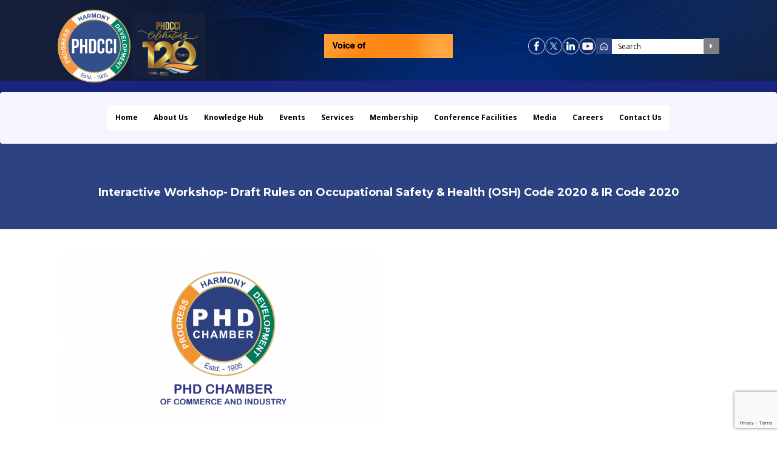

--- FILE ---
content_type: text/html; charset=UTF-8
request_url: https://www.phdcci.in/events/interactive-workshop-draft-rules-on-occupational-safety-health-osh-code-2020-ir-code-2020/
body_size: 210653
content:
			

			<!DOCTYPE html>
<!--// OPEN HTML //-->
<html lang="en-US" class="no-js">
<head>
	
	<!-- Google Tag Manager -->
<script>(function(w,d,s,l,i){w[l]=w[l]||[];w[l].push({'gtm.start':
new Date().getTime(),event:'gtm.js'});var f=d.getElementsByTagName(s)[0],
j=d.createElement(s),dl=l!='dataLayer'?'&l='+l:'';j.async=true;j.src=
'https://www.googletagmanager.com/gtm.js?id='+i+dl;f.parentNode.insertBefore(j,f);
})(window,document,'script','dataLayer','GTM-T9WTQR46');</script>
<!-- End Google Tag Manager -->

	
	<meta charset="UTF-8">
	  <meta name="description" content="PHD Chamber">
	<link rel="profile" href="http://gmpg.org/xfn/11">
	<link rel="pingback" href="https://www.phdcci.in/xmlrpc.php">
        
    	

  <link rel="stylesheet" href="https://phdcci.in/wp-content/themes/Capital-Multi-Purpose-Business-WordPress-Theme/capital/css/new-home.css">

    <!-- Mobile Specific Metas
    ================================================== -->
	       <meta name="viewport" content="width=device-width, initial-scale=1.0">
    		
	
	
	
	
	
	
    <meta name='robots' content='index, follow, max-image-preview:large, max-snippet:-1, max-video-preview:-1' />

	<!-- This site is optimized with the Yoast SEO plugin v24.9 - https://yoast.com/wordpress/plugins/seo/ -->
	<title>Interactive Workshop- Draft Rules on Occupational Safety &amp; Health (OSH) Code 2020 &amp; IR Code 2020 - PHD Chamber</title>
	<link rel="canonical" href="https://www.phdcci.in/events/interactive-workshop-draft-rules-on-occupational-safety-health-osh-code-2020-ir-code-2020/" />
	<meta property="og:locale" content="en_US" />
	<meta property="og:type" content="article" />
	<meta property="og:title" content="Interactive Workshop- Draft Rules on Occupational Safety &amp; Health (OSH) Code 2020 &amp; IR Code 2020 - PHD Chamber" />
	<meta property="og:url" content="https://www.phdcci.in/events/interactive-workshop-draft-rules-on-occupational-safety-health-osh-code-2020-ir-code-2020/" />
	<meta property="og:site_name" content="PHD Chamber" />
	<meta property="article:publisher" content="https://www.facebook.com/phdcci1905/" />
	<meta property="article:modified_time" content="2022-02-16T12:44:10+00:00" />
	<meta property="og:image" content="https://www.phdcci.in/wp-content/uploads/2020/04/PHDCCI-Event-webinars-banner-958x514-1.png" />
	<meta property="og:image:width" content="958" />
	<meta property="og:image:height" content="514" />
	<meta property="og:image:type" content="image/png" />
	<meta name="twitter:card" content="summary_large_image" />
	<meta name="twitter:site" content="@phdchamber" />
	<script type="application/ld+json" class="yoast-schema-graph">{"@context":"https://schema.org","@graph":[{"@type":"WebPage","@id":"https://www.phdcci.in/events/interactive-workshop-draft-rules-on-occupational-safety-health-osh-code-2020-ir-code-2020/","url":"https://www.phdcci.in/events/interactive-workshop-draft-rules-on-occupational-safety-health-osh-code-2020-ir-code-2020/","name":"Interactive Workshop- Draft Rules on Occupational Safety & Health (OSH) Code 2020 & IR Code 2020 - PHD Chamber","isPartOf":{"@id":"https://www.phdcci.in/#website"},"primaryImageOfPage":{"@id":"https://www.phdcci.in/events/interactive-workshop-draft-rules-on-occupational-safety-health-osh-code-2020-ir-code-2020/#primaryimage"},"image":{"@id":"https://www.phdcci.in/events/interactive-workshop-draft-rules-on-occupational-safety-health-osh-code-2020-ir-code-2020/#primaryimage"},"thumbnailUrl":"https://www.phdcci.in/wp-content/uploads/2020/04/PHDCCI-Event-webinars-banner-958x514-1.png","datePublished":"2021-02-08T11:23:21+00:00","dateModified":"2022-02-16T12:44:10+00:00","breadcrumb":{"@id":"https://www.phdcci.in/events/interactive-workshop-draft-rules-on-occupational-safety-health-osh-code-2020-ir-code-2020/#breadcrumb"},"inLanguage":"en-US","potentialAction":[{"@type":"ReadAction","target":["https://www.phdcci.in/events/interactive-workshop-draft-rules-on-occupational-safety-health-osh-code-2020-ir-code-2020/"]}]},{"@type":"ImageObject","inLanguage":"en-US","@id":"https://www.phdcci.in/events/interactive-workshop-draft-rules-on-occupational-safety-health-osh-code-2020-ir-code-2020/#primaryimage","url":"https://www.phdcci.in/wp-content/uploads/2020/04/PHDCCI-Event-webinars-banner-958x514-1.png","contentUrl":"https://www.phdcci.in/wp-content/uploads/2020/04/PHDCCI-Event-webinars-banner-958x514-1.png","width":958,"height":514},{"@type":"BreadcrumbList","@id":"https://www.phdcci.in/events/interactive-workshop-draft-rules-on-occupational-safety-health-osh-code-2020-ir-code-2020/#breadcrumb","itemListElement":[{"@type":"ListItem","position":1,"name":"Home","item":"https://www.phdcci.in/"},{"@type":"ListItem","position":2,"name":"Interactive Workshop- Draft Rules on Occupational Safety &#038; Health (OSH) Code 2020 &#038; IR Code 2020"}]},{"@type":"WebSite","@id":"https://www.phdcci.in/#website","url":"https://www.phdcci.in/","name":"PHD Chamber of Commerce and Industry","description":"","publisher":{"@id":"https://www.phdcci.in/#organization"},"potentialAction":[{"@type":"SearchAction","target":{"@type":"EntryPoint","urlTemplate":"https://www.phdcci.in/?s={search_term_string}"},"query-input":{"@type":"PropertyValueSpecification","valueRequired":true,"valueName":"search_term_string"}}],"inLanguage":"en-US"},{"@type":"Organization","@id":"https://www.phdcci.in/#organization","name":"PHD Chamber of Commerce and Industry","url":"https://www.phdcci.in/","logo":{"@type":"ImageObject","inLanguage":"en-US","@id":"https://www.phdcci.in/#/schema/logo/image/","url":"https://www.phdcci.in/wp-content/uploads/2022/02/logo-2.png","contentUrl":"https://www.phdcci.in/wp-content/uploads/2022/02/logo-2.png","width":1196,"height":1267,"caption":"PHD Chamber of Commerce and Industry"},"image":{"@id":"https://www.phdcci.in/#/schema/logo/image/"},"sameAs":["https://www.facebook.com/phdcci1905/","https://x.com/phdchamber"]}]}</script>
	<!-- / Yoast SEO plugin. -->


<link rel='dns-prefetch' href='//www.googletagmanager.com' />
<link rel='dns-prefetch' href='//fonts.googleapis.com' />
<link rel='preconnect' href='https://fonts.gstatic.com' crossorigin />
<link rel="alternate" type="application/rss+xml" title="PHD Chamber &raquo; Feed" href="https://www.phdcci.in/feed/" />
<link rel="alternate" type="application/rss+xml" title="PHD Chamber &raquo; Comments Feed" href="https://www.phdcci.in/comments/feed/" />
<link rel="alternate" title="oEmbed (JSON)" type="application/json+oembed" href="https://www.phdcci.in/wp-json/oembed/1.0/embed?url=https%3A%2F%2Fwww.phdcci.in%2Fevents%2Finteractive-workshop-draft-rules-on-occupational-safety-health-osh-code-2020-ir-code-2020%2F" />
<link rel="alternate" title="oEmbed (XML)" type="text/xml+oembed" href="https://www.phdcci.in/wp-json/oembed/1.0/embed?url=https%3A%2F%2Fwww.phdcci.in%2Fevents%2Finteractive-workshop-draft-rules-on-occupational-safety-health-osh-code-2020-ir-code-2020%2F&#038;format=xml" />
<style id='wp-img-auto-sizes-contain-inline-css' type='text/css'>
img:is([sizes=auto i],[sizes^="auto," i]){contain-intrinsic-size:3000px 1500px}
/*# sourceURL=wp-img-auto-sizes-contain-inline-css */
</style>
<link rel='stylesheet' id='sbi_styles-css' href='https://www.phdcci.in/wp-content/plugins/instagram-feed/css/sbi-styles.min.css?ver=6.8.0' type='text/css' media='all' />
<style id='wp-emoji-styles-inline-css' type='text/css'>

	img.wp-smiley, img.emoji {
		display: inline !important;
		border: none !important;
		box-shadow: none !important;
		height: 1em !important;
		width: 1em !important;
		margin: 0 0.07em !important;
		vertical-align: -0.1em !important;
		background: none !important;
		padding: 0 !important;
	}
/*# sourceURL=wp-emoji-styles-inline-css */
</style>
<link rel='stylesheet' id='wp-block-library-css' href='https://www.phdcci.in/wp-includes/css/dist/block-library/style.min.css?ver=6.9' type='text/css' media='all' />
<style id='global-styles-inline-css' type='text/css'>
:root{--wp--preset--aspect-ratio--square: 1;--wp--preset--aspect-ratio--4-3: 4/3;--wp--preset--aspect-ratio--3-4: 3/4;--wp--preset--aspect-ratio--3-2: 3/2;--wp--preset--aspect-ratio--2-3: 2/3;--wp--preset--aspect-ratio--16-9: 16/9;--wp--preset--aspect-ratio--9-16: 9/16;--wp--preset--color--black: #000000;--wp--preset--color--cyan-bluish-gray: #abb8c3;--wp--preset--color--white: #ffffff;--wp--preset--color--pale-pink: #f78da7;--wp--preset--color--vivid-red: #cf2e2e;--wp--preset--color--luminous-vivid-orange: #ff6900;--wp--preset--color--luminous-vivid-amber: #fcb900;--wp--preset--color--light-green-cyan: #7bdcb5;--wp--preset--color--vivid-green-cyan: #00d084;--wp--preset--color--pale-cyan-blue: #8ed1fc;--wp--preset--color--vivid-cyan-blue: #0693e3;--wp--preset--color--vivid-purple: #9b51e0;--wp--preset--gradient--vivid-cyan-blue-to-vivid-purple: linear-gradient(135deg,rgb(6,147,227) 0%,rgb(155,81,224) 100%);--wp--preset--gradient--light-green-cyan-to-vivid-green-cyan: linear-gradient(135deg,rgb(122,220,180) 0%,rgb(0,208,130) 100%);--wp--preset--gradient--luminous-vivid-amber-to-luminous-vivid-orange: linear-gradient(135deg,rgb(252,185,0) 0%,rgb(255,105,0) 100%);--wp--preset--gradient--luminous-vivid-orange-to-vivid-red: linear-gradient(135deg,rgb(255,105,0) 0%,rgb(207,46,46) 100%);--wp--preset--gradient--very-light-gray-to-cyan-bluish-gray: linear-gradient(135deg,rgb(238,238,238) 0%,rgb(169,184,195) 100%);--wp--preset--gradient--cool-to-warm-spectrum: linear-gradient(135deg,rgb(74,234,220) 0%,rgb(151,120,209) 20%,rgb(207,42,186) 40%,rgb(238,44,130) 60%,rgb(251,105,98) 80%,rgb(254,248,76) 100%);--wp--preset--gradient--blush-light-purple: linear-gradient(135deg,rgb(255,206,236) 0%,rgb(152,150,240) 100%);--wp--preset--gradient--blush-bordeaux: linear-gradient(135deg,rgb(254,205,165) 0%,rgb(254,45,45) 50%,rgb(107,0,62) 100%);--wp--preset--gradient--luminous-dusk: linear-gradient(135deg,rgb(255,203,112) 0%,rgb(199,81,192) 50%,rgb(65,88,208) 100%);--wp--preset--gradient--pale-ocean: linear-gradient(135deg,rgb(255,245,203) 0%,rgb(182,227,212) 50%,rgb(51,167,181) 100%);--wp--preset--gradient--electric-grass: linear-gradient(135deg,rgb(202,248,128) 0%,rgb(113,206,126) 100%);--wp--preset--gradient--midnight: linear-gradient(135deg,rgb(2,3,129) 0%,rgb(40,116,252) 100%);--wp--preset--font-size--small: 13px;--wp--preset--font-size--medium: 20px;--wp--preset--font-size--large: 36px;--wp--preset--font-size--x-large: 42px;--wp--preset--spacing--20: 0.44rem;--wp--preset--spacing--30: 0.67rem;--wp--preset--spacing--40: 1rem;--wp--preset--spacing--50: 1.5rem;--wp--preset--spacing--60: 2.25rem;--wp--preset--spacing--70: 3.38rem;--wp--preset--spacing--80: 5.06rem;--wp--preset--shadow--natural: 6px 6px 9px rgba(0, 0, 0, 0.2);--wp--preset--shadow--deep: 12px 12px 50px rgba(0, 0, 0, 0.4);--wp--preset--shadow--sharp: 6px 6px 0px rgba(0, 0, 0, 0.2);--wp--preset--shadow--outlined: 6px 6px 0px -3px rgb(255, 255, 255), 6px 6px rgb(0, 0, 0);--wp--preset--shadow--crisp: 6px 6px 0px rgb(0, 0, 0);}:where(.is-layout-flex){gap: 0.5em;}:where(.is-layout-grid){gap: 0.5em;}body .is-layout-flex{display: flex;}.is-layout-flex{flex-wrap: wrap;align-items: center;}.is-layout-flex > :is(*, div){margin: 0;}body .is-layout-grid{display: grid;}.is-layout-grid > :is(*, div){margin: 0;}:where(.wp-block-columns.is-layout-flex){gap: 2em;}:where(.wp-block-columns.is-layout-grid){gap: 2em;}:where(.wp-block-post-template.is-layout-flex){gap: 1.25em;}:where(.wp-block-post-template.is-layout-grid){gap: 1.25em;}.has-black-color{color: var(--wp--preset--color--black) !important;}.has-cyan-bluish-gray-color{color: var(--wp--preset--color--cyan-bluish-gray) !important;}.has-white-color{color: var(--wp--preset--color--white) !important;}.has-pale-pink-color{color: var(--wp--preset--color--pale-pink) !important;}.has-vivid-red-color{color: var(--wp--preset--color--vivid-red) !important;}.has-luminous-vivid-orange-color{color: var(--wp--preset--color--luminous-vivid-orange) !important;}.has-luminous-vivid-amber-color{color: var(--wp--preset--color--luminous-vivid-amber) !important;}.has-light-green-cyan-color{color: var(--wp--preset--color--light-green-cyan) !important;}.has-vivid-green-cyan-color{color: var(--wp--preset--color--vivid-green-cyan) !important;}.has-pale-cyan-blue-color{color: var(--wp--preset--color--pale-cyan-blue) !important;}.has-vivid-cyan-blue-color{color: var(--wp--preset--color--vivid-cyan-blue) !important;}.has-vivid-purple-color{color: var(--wp--preset--color--vivid-purple) !important;}.has-black-background-color{background-color: var(--wp--preset--color--black) !important;}.has-cyan-bluish-gray-background-color{background-color: var(--wp--preset--color--cyan-bluish-gray) !important;}.has-white-background-color{background-color: var(--wp--preset--color--white) !important;}.has-pale-pink-background-color{background-color: var(--wp--preset--color--pale-pink) !important;}.has-vivid-red-background-color{background-color: var(--wp--preset--color--vivid-red) !important;}.has-luminous-vivid-orange-background-color{background-color: var(--wp--preset--color--luminous-vivid-orange) !important;}.has-luminous-vivid-amber-background-color{background-color: var(--wp--preset--color--luminous-vivid-amber) !important;}.has-light-green-cyan-background-color{background-color: var(--wp--preset--color--light-green-cyan) !important;}.has-vivid-green-cyan-background-color{background-color: var(--wp--preset--color--vivid-green-cyan) !important;}.has-pale-cyan-blue-background-color{background-color: var(--wp--preset--color--pale-cyan-blue) !important;}.has-vivid-cyan-blue-background-color{background-color: var(--wp--preset--color--vivid-cyan-blue) !important;}.has-vivid-purple-background-color{background-color: var(--wp--preset--color--vivid-purple) !important;}.has-black-border-color{border-color: var(--wp--preset--color--black) !important;}.has-cyan-bluish-gray-border-color{border-color: var(--wp--preset--color--cyan-bluish-gray) !important;}.has-white-border-color{border-color: var(--wp--preset--color--white) !important;}.has-pale-pink-border-color{border-color: var(--wp--preset--color--pale-pink) !important;}.has-vivid-red-border-color{border-color: var(--wp--preset--color--vivid-red) !important;}.has-luminous-vivid-orange-border-color{border-color: var(--wp--preset--color--luminous-vivid-orange) !important;}.has-luminous-vivid-amber-border-color{border-color: var(--wp--preset--color--luminous-vivid-amber) !important;}.has-light-green-cyan-border-color{border-color: var(--wp--preset--color--light-green-cyan) !important;}.has-vivid-green-cyan-border-color{border-color: var(--wp--preset--color--vivid-green-cyan) !important;}.has-pale-cyan-blue-border-color{border-color: var(--wp--preset--color--pale-cyan-blue) !important;}.has-vivid-cyan-blue-border-color{border-color: var(--wp--preset--color--vivid-cyan-blue) !important;}.has-vivid-purple-border-color{border-color: var(--wp--preset--color--vivid-purple) !important;}.has-vivid-cyan-blue-to-vivid-purple-gradient-background{background: var(--wp--preset--gradient--vivid-cyan-blue-to-vivid-purple) !important;}.has-light-green-cyan-to-vivid-green-cyan-gradient-background{background: var(--wp--preset--gradient--light-green-cyan-to-vivid-green-cyan) !important;}.has-luminous-vivid-amber-to-luminous-vivid-orange-gradient-background{background: var(--wp--preset--gradient--luminous-vivid-amber-to-luminous-vivid-orange) !important;}.has-luminous-vivid-orange-to-vivid-red-gradient-background{background: var(--wp--preset--gradient--luminous-vivid-orange-to-vivid-red) !important;}.has-very-light-gray-to-cyan-bluish-gray-gradient-background{background: var(--wp--preset--gradient--very-light-gray-to-cyan-bluish-gray) !important;}.has-cool-to-warm-spectrum-gradient-background{background: var(--wp--preset--gradient--cool-to-warm-spectrum) !important;}.has-blush-light-purple-gradient-background{background: var(--wp--preset--gradient--blush-light-purple) !important;}.has-blush-bordeaux-gradient-background{background: var(--wp--preset--gradient--blush-bordeaux) !important;}.has-luminous-dusk-gradient-background{background: var(--wp--preset--gradient--luminous-dusk) !important;}.has-pale-ocean-gradient-background{background: var(--wp--preset--gradient--pale-ocean) !important;}.has-electric-grass-gradient-background{background: var(--wp--preset--gradient--electric-grass) !important;}.has-midnight-gradient-background{background: var(--wp--preset--gradient--midnight) !important;}.has-small-font-size{font-size: var(--wp--preset--font-size--small) !important;}.has-medium-font-size{font-size: var(--wp--preset--font-size--medium) !important;}.has-large-font-size{font-size: var(--wp--preset--font-size--large) !important;}.has-x-large-font-size{font-size: var(--wp--preset--font-size--x-large) !important;}
/*# sourceURL=global-styles-inline-css */
</style>

<style id='classic-theme-styles-inline-css' type='text/css'>
/*! This file is auto-generated */
.wp-block-button__link{color:#fff;background-color:#32373c;border-radius:9999px;box-shadow:none;text-decoration:none;padding:calc(.667em + 2px) calc(1.333em + 2px);font-size:1.125em}.wp-block-file__button{background:#32373c;color:#fff;text-decoration:none}
/*# sourceURL=/wp-includes/css/classic-themes.min.css */
</style>
<link rel='stylesheet' id='contact-form-7-css' href='https://www.phdcci.in/wp-content/plugins/contact-form-7/includes/css/styles.css?ver=6.0.6' type='text/css' media='all' />
<link rel='stylesheet' id='ctf_styles-css' href='https://www.phdcci.in/wp-content/plugins/custom-twitter-feeds/css/ctf-styles.min.css?ver=2.3.0' type='text/css' media='all' />
<style id='dominant-color-styles-inline-css' type='text/css'>
img[data-dominant-color]:not(.has-transparency) { background-color: var(--dominant-color); }
/*# sourceURL=dominant-color-styles-inline-css */
</style>
<link rel='stylesheet' id='widgetopts-styles-css' href='https://www.phdcci.in/wp-content/plugins/widget-options/assets/css/widget-options.css?ver=4.0.9' type='text/css' media='all' />
<link rel='stylesheet' id='megamenu-css' href='https://www.phdcci.in/wp-content/uploads/maxmegamenu/style.css?ver=e45dcc' type='text/css' media='all' />
<link rel='stylesheet' id='dashicons-css' href='https://www.phdcci.in/wp-includes/css/dashicons.min.css?ver=6.9' type='text/css' media='all' />
<link rel='stylesheet' id='capital-parent-style-css' href='https://www.phdcci.in/wp-content/themes/Capital-Multi-Purpose-Business-WordPress-Theme/capital/style.css?ver=6.9' type='text/css' media='all' />
<link rel='stylesheet' id='capital-child-style-css' href='https://www.phdcci.in/wp-content/themes/Capital-Multi-Purpose-Business-WordPress-Theme/capital-child/style.css?ver=6.9' type='text/css' media='all' />
<link rel='stylesheet' id='newsletter-css' href='https://www.phdcci.in/wp-content/plugins/newsletter/style.css?ver=8.7.9' type='text/css' media='all' />
<link rel="preload" as="style" href="https://fonts.googleapis.com/css?family=Open%20Sans:400,400italic,700italic,700,300%7CMontserrat:700%7COswald:700&#038;display=swap&#038;ver=1761758097" /><link rel="stylesheet" href="https://fonts.googleapis.com/css?family=Open%20Sans:400,400italic,700italic,700,300%7CMontserrat:700%7COswald:700&#038;display=swap&#038;ver=1761758097" media="print" onload="this.media='all'"><noscript><link rel="stylesheet" href="https://fonts.googleapis.com/css?family=Open%20Sans:400,400italic,700italic,700,300%7CMontserrat:700%7COswald:700&#038;display=swap&#038;ver=1761758097" /></noscript><link rel='stylesheet' id='bootstrap-css' href='https://www.phdcci.in/wp-content/themes/Capital-Multi-Purpose-Business-WordPress-Theme/capital/css/bootstrap.css?ver=1.0' type='text/css' media='all' />
<link rel='stylesheet' id='line-icons-css' href='https://www.phdcci.in/wp-content/themes/Capital-Multi-Purpose-Business-WordPress-Theme/capital/css/line-icons.css?ver=1.0' type='text/css' media='all' />
<link rel='stylesheet' id='material-css' href='//fonts.googleapis.com/css?family=Material+Icons&#038;subset&#038;ver=1.0' type='text/css' media='all' />
<link rel='stylesheet' id='material-icons-css' href='https://www.phdcci.in/wp-content/themes/Capital-Multi-Purpose-Business-WordPress-Theme/capital/css/material-icons.css?ver=1.0' type='text/css' media='all' />
<link rel='stylesheet' id='font-awesome-css' href='https://www.phdcci.in/wp-content/themes/Capital-Multi-Purpose-Business-WordPress-Theme/capital/css/font-awesome.min.css?ver=1.0' type='text/css' media='all' />
<link rel='stylesheet' id='animations-css' href='https://www.phdcci.in/wp-content/themes/Capital-Multi-Purpose-Business-WordPress-Theme/capital/css/animations.css?ver=1.0' type='text/css' media='all' />
<link rel='stylesheet' id='bootstrap-theme-css' href='https://www.phdcci.in/wp-content/themes/Capital-Multi-Purpose-Business-WordPress-Theme/capital/css/bootstrap-theme.css?ver=1.0' type='text/css' media='all' />
<link rel='stylesheet' id='capital-main-css' href='https://www.phdcci.in/wp-content/themes/Capital-Multi-Purpose-Business-WordPress-Theme/capital-child/style.css?ver=1.0' type='text/css' media='all' />
<link rel='stylesheet' id='responsive-media-css' href='https://www.phdcci.in/wp-content/themes/Capital-Multi-Purpose-Business-WordPress-Theme/capital/css/responsive.css?ver=1.0' type='text/css' media='all' />
<link rel='stylesheet' id='magnific-popup-css' href='https://www.phdcci.in/wp-content/themes/Capital-Multi-Purpose-Business-WordPress-Theme/capital/vendor/magnific/magnific-popup.css?ver=1.0' type='text/css' media='all' />
<link rel='stylesheet' id='owl-carousel-css' href='https://www.phdcci.in/wp-content/themes/Capital-Multi-Purpose-Business-WordPress-Theme/capital/vendor/owl-carousel/css/owl.carousel.css?ver=1.0' type='text/css' media='all' />
<link rel='stylesheet' id='owl-carousel2-css' href='https://www.phdcci.in/wp-content/themes/Capital-Multi-Purpose-Business-WordPress-Theme/capital/vendor/owl-carousel/css/owl.theme.css?ver=1.0' type='text/css' media='all' />
<link rel='stylesheet' id='capital-colors-css' href='https://www.phdcci.in/wp-content/themes/Capital-Multi-Purpose-Business-WordPress-Theme/capital/colors/color1.css?ver=1.0' type='text/css' media='all' />
<link rel='stylesheet' id='capital_dynamic_css-css' href='https://www.phdcci.in/wp-admin/admin-ajax.php?action=capital_dynamic_css&#038;taxp=1&#038;pgid=18933&#038;sidebar_pos&#038;ver=6.9' type='text/css' media='all' />
<link rel='stylesheet' id='capital-custom-options-style-css' href='https://www.phdcci.in/wp-content/themes/Capital-Multi-Purpose-Business-WordPress-Theme/capital/css/custom-option_1.css?ver=1.0' type='text/css' media='all' />
<script type="text/javascript" src="https://www.phdcci.in/wp-includes/js/jquery/jquery.min.js?ver=3.7.1" id="jquery-core-js"></script>
<script type="text/javascript" src="https://www.phdcci.in/wp-includes/js/jquery/jquery-migrate.min.js?ver=3.4.1" id="jquery-migrate-js"></script>

<!-- Google tag (gtag.js) snippet added by Site Kit -->

<!-- Google Analytics snippet added by Site Kit -->
<script type="text/javascript" src="https://www.googletagmanager.com/gtag/js?id=GT-T9LWX9W" id="google_gtagjs-js" async></script>
<script type="text/javascript" id="google_gtagjs-js-after">
/* <![CDATA[ */
window.dataLayer = window.dataLayer || [];function gtag(){dataLayer.push(arguments);}
gtag("set","linker",{"domains":["www.phdcci.in"]});
gtag("js", new Date());
gtag("set", "developer_id.dZTNiMT", true);
gtag("config", "GT-T9LWX9W");
//# sourceURL=google_gtagjs-js-after
/* ]]> */
</script>

<!-- End Google tag (gtag.js) snippet added by Site Kit -->
<link rel="https://api.w.org/" href="https://www.phdcci.in/wp-json/" /><link rel="alternate" title="JSON" type="application/json" href="https://www.phdcci.in/wp-json/wp/v2/events/18933" /><link rel="EditURI" type="application/rsd+xml" title="RSD" href="https://www.phdcci.in/xmlrpc.php?rsd" />
<meta name="generator" content="WordPress 6.9" />
<link rel='shortlink' href='https://www.phdcci.in/?p=18933' />
<meta name="framework" content="Redux 4.1.29" /><meta name="generator" content="dominant-color-images 1.2.0">
<meta name="generator" content="Site Kit by Google 1.151.0" /><!-- HFCM by 99 Robots - Snippet # 2: site wide -->
<!-- Google tag (gtag.js) --> <script async src="https://www.googletagmanager.com/gtag/js?id=AW-16667274339"></script> <script> window.dataLayer = window.dataLayer || []; function gtag(){dataLayer.push(arguments);} gtag('js', new Date()); gtag('config', 'AW-16667274339'); </script> 

<!-- Event snippet for New Conversion conversion page --> <script> gtag('event', 'conversion', { 'send_to': 'AW-16667274339/DtpuCJjz6NAZEOPYyYs-', 'value': 1.0, 'currency': 'INR' }); </script> 
<!-- /end HFCM by 99 Robots -->
<meta name="generator" content="performance-lab 3.9.0; plugins: dominant-color-images, webp-uploads">
    
    <script type="text/javascript">
        var ajaxurl = 'https://www.phdcci.in/wp-admin/admin-ajax.php';
    </script>
<meta name="generator" content="webp-uploads 2.5.1">
<meta name="generator" content="optimization-detective 1.0.0-beta3">
<meta name="generator" content="Powered by WPBakery Page Builder - drag and drop page builder for WordPress."/>
<script id='nitro-telemetry-meta' nitro-exclude>window.NPTelemetryMetadata={missReason: (!window.NITROPACK_STATE ? 'page type not allowed (events)' : 'hit'),pageType: 'events',isEligibleForOptimization: false,}</script><script id='nitro-generic' nitro-exclude>(()=>{window.NitroPack=window.NitroPack||{coreVersion:"na",isCounted:!1};let e=document.createElement("script");if(e.src="https://nitroscripts.com/GIXRLkQPTMWwlMHKPCxRHanscgOIRTIa",e.async=!0,e.id="nitro-script",document.head.appendChild(e),!window.NitroPack.isCounted){window.NitroPack.isCounted=!0;let t=()=>{navigator.sendBeacon("https://to.getnitropack.com/p",JSON.stringify({siteId:"GIXRLkQPTMWwlMHKPCxRHanscgOIRTIa",url:window.location.href,isOptimized:!!window.IS_NITROPACK,coreVersion:"na",missReason:window.NPTelemetryMetadata?.missReason||"",pageType:window.NPTelemetryMetadata?.pageType||"",isEligibleForOptimization:!!window.NPTelemetryMetadata?.isEligibleForOptimization}))};(()=>{let e=()=>new Promise(e=>{"complete"===document.readyState?e():window.addEventListener("load",e)}),i=()=>new Promise(e=>{document.prerendering?document.addEventListener("prerenderingchange",e,{once:!0}):e()}),a=async()=>{await i(),await e(),t()};a()})(),window.addEventListener("pageshow",e=>{if(e.persisted){let i=document.prerendering||self.performance?.getEntriesByType?.("navigation")[0]?.activationStart>0;"visible"!==document.visibilityState||i||t()}})}})();</script><link rel="icon" href="https://www.phdcci.in/wp-content/uploads/2024/10/cropped-PHDCCI-Logo-2024-32x32.png" sizes="32x32" />
<link rel="icon" href="https://www.phdcci.in/wp-content/uploads/2024/10/cropped-PHDCCI-Logo-2024-192x192.png" sizes="192x192" />
<link rel="apple-touch-icon" href="https://www.phdcci.in/wp-content/uploads/2024/10/cropped-PHDCCI-Logo-2024-180x180.png" />
<meta name="msapplication-TileImage" content="https://www.phdcci.in/wp-content/uploads/2024/10/cropped-PHDCCI-Logo-2024-270x270.png" />
		<style type="text/css" id="wp-custom-css">
			/* Header */
/* header.site-header>div.relative-container>div.header-left-blocks>div.header_info_text{
	width:40% !important;
} 
*/

div.popup-btn{
	width:10rem;
} 




 
/* Header */
/* Menu Hide Commitees&State Only */
#mega-menu-wrap-primary-menu #mega-menu-primary-menu >li:nth-child(3) {
    display:none
}
/* Menu Hide Only */

/* Footer */
/* Img */
div.ftrimgnew>figure>div>img{
    width:75%;
}

/* Home page */
/* Logo */
div.site-logo>div>a>img{
	width: 75%;
}



@media screen and (max-width: 400px) {
	div.header_info_text>div>div>div.popup-btn{
			width:9rem;
	}
	.popup-btn a {
		font-size: 11px;
	}
	.popup-btn {
  	padding: 5px 18px 44px;
	}
}

header.site-header>div.relative-container>div.header-left-blocks>div.header-equaler{
	width:100px !important;
}




#mega-menu-wrap-primary-menu #mega-menu-primary-menu > li.mega-menu-item > a.mega-menu-link {
	font-size:15px;
	color: #324f8b;
	font-weight:bold !important;
	padding: 0px 7px 0px 7px;
	text-transform: capitalize;
}
#mega-menu-wrap-primary-menu #mega-menu-primary-menu li.mega-menu-item-has-children > a.mega-menu-link > span.mega-indicator {
	display: none;
}

header.site-header .header-left-blocks {
    display: flex;
    align-items: center;
}

/* YT-video */
@media screen and (min-width: 767px) {
	div.videosec{
		width: 350px;
		margin-left: -200px;
		margin-top:40px;
	}
}
/* Float button */
/*.wrap-side-button {
  left: 35px !important; 
} */
/* Home Page */




header.site-header>div.relative-container>div.header-left-blocks>div.header_info_text{
	width:0rem !important;
	margin:0px;
} 

/* all pages sidebar start */
div#main-container div.content div.container div.row div#sidebar-col{
	margin-top: 30px;
	margin-bottom: 30px;
}
/* all pages sidebar end */

/* blog and press release breadcum start */
body.single-post div.body div.text-center div.page-banner div.container div.page-banner-text div div div.breadcrumb-wrapper{
	display: none;
}

div.body div.text-center div.page-banner div.container div.page-banner-text div div h1{
	  line-height: 1.2;
}


@media screen and (max-width: 481px) {
    div.hero-area>div.page-banner {
  	height: auto !important;
	}
}

/* blog and press release breadcum end */


/* Mega Menu */
.mega_dropdown ul.sub-menu li {
/*   width: 40% !important; */
  float: left;
  padding: 0 10px !important;
}
.mega_dropdown ul.sub-menu {
  width: calc(700px - 220px);
  overflow: auto;
  max-height: 472px;
}

li.healthcmenu>ul.sub-menu{
	margin-top:530px;
/* 	margin-left: -100px; */
}
#mega-menu-wrap-primary-menu #mega-menu-primary-menu > li.mega-menu-flyout ul.mega-sub-menu li.mega-menu-item a.mega-menu-link{
	line-height:25px;
}
#mega-menu-wrap-primary-menu #mega-menu-primary-menu li.mega-menu-item{
	border-bottom: 1px solid rgba(255,255,255,.1);
}

#mega-menu-wrap-primary-menu #mega-menu-primary-menu li.mega-menu-megamenu > ul.mega-sub-menu > li.mega-menu-row .mega-menu-column > ul.mega-sub-menu > li.mega-menu-item {
  padding: 15px 20px 0px 20px;
}

@media only screen and (max-width: 992px){
	.site-header, .theme-sticky-header, .topbar {
  display: block !important;
	}
}





@media only screen and (max-width: 1340px){
	#mega-menu-wrap-primary-menu #mega-menu-primary-menu > li.mega-menu-item > a.mega-menu-link {
		font-size: 12px;
	}
}
/* Mega Menu */




/* Menu Screen size width S */
@media only screen and (max-width: 1375px){
	#mega-menu-wrap-primary-menu #mega-menu-primary-menu > li.mega-menu-item{
		margin: 0 0px 0 0 !important;
	}
}
@media only screen and (max-width: 1285px){
			div.header-left-blocks>div.header-equaler{
	width: 80px !important;
	}
}
@media only screen and (max-width: 1170px){
		div.header-left-blocks>div.header-equaler{
	width: 70px !important;
	}
}

@media only screen and (max-width: 1180px){
	#mega-menu-wrap-primary-menu #mega-menu-primary-menu > li.mega-menu-item > a.mega-menu-link{
	font-size:11px !important;
	}
}
@media only screen and (max-width: 1117px){
	#mega-menu-wrap-primary-menu #mega-menu-primary-menu > li.mega-menu-item > a.mega-menu-link{
	font-size:10px !important;
	}
}
@media only screen and (max-width: 1053px){
		div.header-left-blocks>div.header-equaler{
	width: 200px !important;
	}
}


@media only screen and (max-width: 1053px){
		div.header-left-blocks>div.header-equaler{
	width: 170px !important;
	}
		#mega-menu-wrap-primary-menu #mega-menu-primary-menu > li.mega-menu-item > a.mega-menu-link{
	font-size:9px !important;
	color:#f19430;
	}
}
/* Menu Screen Size Width E */



/* Top Bar Menu */
#mega-menu-wrap-topbar-menu #mega-menu-topbar-menu > li.mega-menu-item > a.mega-menu-link {
	color: #f29f45;
	padding: 0px 4px;
}
/* Top Bar Menu */


/* Mobile menu */
@media only screen and (max-width: 992px){
	.theme-mobile-header {
		display: none;
	}
	.topbar-right-blocks {
		display: none;
	}
	
	.events-section .card {
    height: auto;
    margin-bottom: 30px;
}
}
/* Mobile menu */



/* About-us secretariat email manage */
.team-item-excerpt{
  margin-top: 10px !important;
}
.team-item-excerpt p{
  color: #f19430 !important;
	font-size: 13px;
}
.team-item .meta-data {
  color: #4b4b4b;
}
/* About-us secretariat email manage */




/* Home-aboutus section */
@media screen and (min-width: 767px) {
	div.videomoveleft{
    margin-left: -200px;
    margin-top: 25%;
	}
}
/* Home-aboutus section */













div#sidebar-col {
    border-left: 1px solid #ccc;
}
div#sidebar-col ul li a{font-size:13px;}
div#sidebar-col h3.widgettitle {
    font-size: 20px;
}

div.secretariat-term-btn>div>p>a.btn{
  background:#feab48;
  padding: 12px 25px 12px 25px;
  color: #fff;
  font-size: 14px;
  font-weight: 700;
}


/* Home-page sectioon2 */
div.home-sec2>div.vc_column-inner>div.wpb_wrapper{
	box-shadow: rgb(228 230 231) 3px 4px 4px 5px;
}

div.home-sec2>div.vc_column-inner>div.wpb_wrapper>h4.vc_custom_heading{
	padding-bottom:10px;
}

	.wpb_image_grid .wpb_image_grid_ul .isotope-item {
		max-width: 49% !important;
	}

/* Home-page sectioon2 */


/* Floating Button */
.header_info_text.header_info_text1.header-equaler {
		left: -70px;
	}
/* Floating Button */



/* New Banner */
.metaslider .caption-wrap {
    background: #3264a6 !important;
    color: white;
    opacity: 1 !important;
    font-size: 15px;
    font-weight: 700;
}
/* New Banner */


/* Banner Left Seciton start */
@media screen and (min-width: 375px) {
	div.wpb_gallery_slides>ul.wpb_image_grid_ul>li:nth-of-type(even) {
			left: 184px !important;
	}
}

@media screen and (max-width: 375px) {
	div.vc_custom_1672984573928{
		padding-right: 15px !important;
	}
div.vc_custom_1672984573928>div.wpb_wrapper>div.wpb_gallery{
		margin-top:0px !important;
	}
}

div.vc_custom_1672984573928>div.wpb_wrapper>div.wpb_text_column{
	margin-bottom: 10px;
}

div.vc_custom_1672984573928>div.wpb_wrapper>div.wpb_gallery{
	margin-top: 35px;
}

/* Banner Left Seciton end */
















/* Home Upcoming/past Events */

@media screen and (min-width: 900px) {
	.home-upcoming-evnets>.vc_tta-panel-body>.wpb_text_column>.wpb_wrapper>.events-section>.row>.col-md-4{
    width: 33.33% !important;
/* 		padding: 0px !important; */
	}
	
}
/* Home Upcoming/past Events */



/*  Event Page  */
/* 3 Nov */
@media screen and (max-width: 400px) {
	.registration-form .membership_form .box-css {
			display: block !important;
			padding: 10px !important;
	}
  h3.main-heading {
    font-size: 15px !important;
  }
	.add_btn.addmore {
  	font-size: 12px !important;
	}
	
}
/* 1 Nov */
@media screen and (max-width: 995px) {
	div.blog-page-posts>div.row>div.col-md-6,div.blog-page-posts>div.row>div.col-xs-12{
		position:unset;
		display: contents;
	}
}
/* 1 Nov */
/*  Event Page  */


/* Header menu below 1360 screen */

@media screen and (max-width: 1360px) {
  body.header-style1 .dd-menu > li > a {
  font-size: 11px !important;
	}

/* 
@media screen and (max-width: 1175px) {
  body.header-style1 .dd-menu > li > a {
  font-size: 9px !important;
	}
} */

.header-left-blocks .dd-menu > li {
    margin-right: 19px !important;
}

}

/* 	.banr-left-2nd-img>figure>a>img{
		width:99% !important;
	} */
	
	/*
	.banr-left-2nd-img figure.wpb_wrapper a.vc_single_image-wrapper img {
    width: 80%;
}
	
	.w-50 figure.wpb_wrapper a.vc_single_image-wrapper img {
    width: 82%;
}
	*/
	
	
/* Header menu below 1360 screen */
/* Home page */

/* Home banner right div mobile */
@media screen and (max-width: 767px) {
		.mobile-mrgn{
    	margin-top: -50px;
		}
}
/* Home Page */
	
/* Home page upcomeing events */
	
	
/*  Research Studies Page	 */
.research-studies-pg>div.vc_column-inner>div.wpb_wrapper>div.spaced-items>div.capital-styled-row>ul>li>div>div>a{
	margin-top: 50px !important;
}
/* 	
	.post-media>a{
		margin-top:50px !important;
	} */
/*  Research Studies Page	 */


/* Meembership-form 14th Feb */
div.membership_form div.form_block div.col-md-4{
  width: 35.1%;
}

.vc_col-sm-1\/5{
	min-height: 600px;
}
/* 14th Feb */
/* Home pagee 14th Feb */
/*
div.monthlysection div.vc_col-sm-1\/5{
  min-height:400px;
}
*/
div.monthlysection div.pressreleaseheight{
min-height: 380px;
}

div.monthlysection div.remove-padding, div.remove-padding1{
min-height: 300px;
}

/* .releases-on-economic-development .vc_column_container{
min-height: 300px !important;
} */
/* Home pagee 14th Feb */

/* Header */
.mega-menu-link {
	margin-top:-50px;
}




body .wpb_button, .wpb_content_element, ul.wpb_thumbnails-fluid>li {
    margin-bottom: 10px !important;
}		</style>
		<noscript><style> .wpb_animate_when_almost_visible { opacity: 1; }</style></noscript><style type="text/css">/** Mega Menu CSS: fs **/</style>
	
	
<!-- Google Tag Manager -->
<script>(function(w,d,s,l,i){w[l]=w[l]||[];w[l].push({'gtm.start':
new Date().getTime(),event:'gtm.js'});var f=d.getElementsByTagName(s)[0],
j=d.createElement(s),dl=l!='dataLayer'?'&l='+l:'';j.async=true;j.src=
'https://www.googletagmanager.com/gtm.js?id='+i+dl;f.parentNode.insertBefore(j,f);
})(window,document,'script','dataLayer','GTM-K6SMRQVQ');</script>
<!-- End Google Tag Manager -->
		
	
			
	
	<style>
       
		  
	  .bg-custom-blue {
    background-color: #1a237e;
    background-image: url(https://www.phdcci.in/wp-content/uploads/2025/02/Header-bg-1-png.webp);
    background-repeat: no-repeat;
    background-size: 100%;
     padding:16px 0;
}
        /*.bg-custom-blue {*/
        /*    background-color: #1a237e;*/
        /*    padding:16px 0;*/
        /*}*/
        .nav-item .nav-link {
            color: white;
            padding: 0.5rem 1rem;
            font-size: 14px;
        }
        .nav-item .nav-link:hover {
            color: #e0e0e0;
        }
        .social-icons a {
            color: white;
            margin: 0 10px;
            font-size: 18px;
        }
        .social-icons a:hover {
            color: #e0e0e0;
        }
        .navbar-toggler {
            border-color: white;
        }
        .navbar-toggler-icon {
            background-image: url("data:image/svg+xml,%3csvg xmlns='http://www.w3.org/2000/svg' viewBox='0 0 30 30'%3e%3cpath stroke='rgba%28255, 255, 255, 1%29' stroke-linecap='round' stroke-miterlimit='10' stroke-width='2' d='M4 7h22M4 15h22M4 23h22'/%3e%3c/svg%3e");
        }
        @media (max-width: 768px) {
            .social-icons {
                margin: 1rem 0;
            }
            .brand-text {
                margin: 1rem 0;
                text-align: center;
            }
        }
		
		.social-icons{
			flex-wrap:wrap;
		}
		button.search-btn-desktop {
    padding: 0;
    background: gray;
    display: flex
;
    align-items: center;
    height: 26px;
    width: 26px;
    border-radius: 0 !important;
    justify-content: center;
}
		form.header-search-form {
    display: flex;
    align-items: center;
}
		.home_wrapper svg {
    width: 14px;
}
.home_wrapper {
    background: #2d4281;
    width: 26px;
    height: 26px;
    display: flex
;
    align-items: center;
    justify-content: center;
}
		form.header-search-form input {
    margin: 0;
    padding: 0 10px;
    background: #ffffff;
    height: 25px;
    border-radius: 0;
    color: #000000;
    font-size: 12px;
    border: 0;
}
		form.header-search-form input::placeholder {
    color: #000000;
}
		.new_wrapper_search{
			display:flex;
			align-items:center;
		}
    </style>
    <div id="fb-root"></div>
<script async defer crossorigin="anonymous" src="https://connect.facebook.net/hi_IN/sdk.js#xfbml=1&version=v22.0"></script>
<link rel='stylesheet' id='js_composer_front-css' href='https://www.phdcci.in/wp-content/plugins/js_composer/assets/css/js_composer.min.css?ver=6.6.0' type='text/css' media='all' />
<link rel='stylesheet' id='vc_google_fonts_lato100100italic300300italicregularitalic700700italic900900italic-css' href='https://fonts.googleapis.com/css?family=Lato%3A100%2C100italic%2C300%2C300italic%2Cregular%2Citalic%2C700%2C700italic%2C900%2C900italic&#038;ver=6.6.0' type='text/css' media='all' />
</head>
<!--// CLOSE HEAD //-->
<body class="wp-singular events-template-default single single-events postid-18933 wp-theme-Capital-Multi-Purpose-Business-WordPress-Themecapital wp-child-theme-Capital-Multi-Purpose-Business-WordPress-Themecapital-child mega-menu-primary-menu mega-menu-topbar-menu metaslider-plugin  header-style1 wpb-js-composer js-comp-ver-6.6.0 vc_responsive"  class="wp-singular events-template-default single single-events postid-18933 wp-theme-Capital-Multi-Purpose-Business-WordPress-Themecapital wp-child-theme-Capital-Multi-Purpose-Business-WordPress-Themecapital-child mega-menu-primary-menu mega-menu-topbar-menu metaslider-plugin  header-style1 wpb-js-composer js-comp-ver-6.6.0 vc_responsive">
	
	<!-- Google Tag Manager (noscript) -->
<noscript><iframe src="https://www.googletagmanager.com/ns.html?id=GTM-T9WTQR46"
height="0" width="0" style="display:none;visibility:hidden"></iframe></noscript>
<!-- End Google Tag Manager (noscript) -->

	
<!-- Google Tag Manager (noscript) -->
<noscript><iframe src="https://www.googletagmanager.com/ns.html?id=GTM-K6SMRQVQ"
height="0" width="0" style="display:none;visibility:hidden"></iframe></noscript>
<!-- End Google Tag Manager (noscript) -->
	
<!-- New 18 Jul  -->
<!-- Meta Pixel Code -->
<script>
!function(f,b,e,v,n,t,s)
{if(f.fbq)return;n=f.fbq=function(){n.callMethod?
n.callMethod.apply(n,arguments):n.queue.push(arguments)};
if(!f._fbq)f._fbq=n;n.push=n;n.loaded=!0;n.version='2.0';
n.queue=[];t=b.createElement(e);t.async=!0;
t.src=v;s=b.getElementsByTagName(e)[0];
s.parentNode.insertBefore(t,s)}(window, document,'script',
'https://connect.facebook.net/en_US/fbevents.js');
fbq('init', '988756196035413');
fbq('track', 'PageView');
</script>
<noscript><img height="1" width="1" style="display:none"
src="https://www.facebook.com/tr?id=988756196035413&ev=PageView&noscript=1"
/></noscript>
<!-- End Meta Pixel Code →

<!-- Google tag (gtag.js) -->
<script async src="https://www.googletagmanager.com/gtag/js?id=AW-16460608229"></script>
<script>
  window.dataLayer = window.dataLayer || [];
  function gtag(){dataLayer.push(arguments);}
  gtag('js', new Date());

  gtag('config', 'AW-16460608229');
</script>
<!-- //New 18 Jul  -->
	
	<div class="body"> 
		<div class="theme-mobile-header">
	<div class="mobile-header-blocks">
<div class="mobile-navbar">
	<div class="mobile-logo"><div><div>
					<a href="https://www.phdcci.in/" class="default-logo"><img src="https://www.phdcci.in/wp-content/uploads/2024/10/PHDCCI-Logo-2024.png" alt="PHD Chamber"></a>
			<a href="https://www.phdcci.in/" class="default-retina-logo"><img src="https://www.phdcci.in/wp-content/uploads/2024/10/PHDCCI-Logo-2024.png" alt="PHD Chamber" width="1584" height="1584"></a>
				</div></div></div>

		<div class="header-equaler"><div><div>
		<button class="mmenu-toggle"></button>	</div></div></div>
	<!-- Cloned Main Menu -->
	<nav class="main-menu-clone mobile-menu"><div><ul></ul></div></nav>
</div></div></div>
<!-- End Header --> 	<div class="overlay-wrapper overlay-search-form-wrapper">
			<a href="#" class="overlay-wrapper-close"><i class="mi mi-close"></i></a><div><div><div class="container">   
<form method="get" class="imi-searchform" action="https://www.phdcci.in/">
    <input type="text" name="s" id="search-form-696fb8b687df0" value="" placeholder="Search">
	<button type ="submit" name ="submit" class="btn btn-primary"><i class="fa fa-search"></i></button>
</form>
</div></div></div></div>			<div class="topper-container widgets-at-top">
			<div class="container">
				<div data-vc-full-width="true" data-vc-full-width-init="false" class="vc_row wpb_row vc_row-fluid vc_custom_1695886288927 vc_row-has-fill"><div class="wpb_column vc_column_container vc_col-sm-3"><div class="vc_column-inner vc_custom_1645794064222"><div class="wpb_wrapper">
	<div class="wpb_raw_code wpb_content_element wpb_raw_html vc_custom_1761826167832" >
		<div class="wpb_wrapper">
			<video width="100%" height="240" controls autoplay loop muted>
  <source src="https://www.phdcci.in/wp-content/uploads/2025/10/SSYouTube.online_PHDCCI-AGM-2025_720p.mp4" type="video/mp4">
  <source src="https://www.phdcci.in/wp-content/uploads/2025/10/SSYouTube.online_PHDCCI-AGM-2025_720p.mp4" type="video/ogg">
  Your browser does not support the video tag.
</video>
		</div>
	</div>
</div></div></div><div class="wpb_column vc_column_container vc_col-sm-4"><div class="vc_column-inner vc_custom_1645794070401"><div class="wpb_wrapper"><div class="wpb_gmaps_widget wpb_content_element vc_custom_1645765890006"><div class="wpb_wrapper"><div class="wpb_map_wraper"><iframe src="https://www.google.com/maps/embed?pb=!1m18!1m12!1m3!1d224300.57614574424!2d77.15987459246465!3d28.548840758872842!2m3!1f0!2f0!3f0!3m2!1i1024!2i768!4f13.1!3m3!1m2!1s0x390d1d8baaaaaaab%3A0x794843147ac2cb53!2sPHD%20Chamber%20of%20Commerce%20and%20Industry!5e0!3m2!1sen!2sin!4v1631608861604!5m2!1sen!2sin" width="100%" height="190" style="border:0;" allowfullscreen="" loading="lazy"></iframe></div></div></div></div></div></div><div class="wpb_column vc_column_container vc_col-sm-4"><div class="vc_column-inner vc_custom_1645794446211"><div class="wpb_wrapper"><h5 style="color: #f39430;text-align: left;font-family:Lato;font-weight:700;font-style:normal" class="vc_custom_heading" >PHDCCI Headquaters</h5>
	<div class="wpb_text_column wpb_content_element  vc_custom_1741200665535" >
		<div class="wpb_wrapper">
			<ul class="address_list">
<li style="list-style-type: none;"></li>
<li style="padding-bottom: 15px;"><a href="#"><strong>PHD Chamber of Commerce and Industry,</strong> PHD House, 4/2 Siri Institutional Area August Kranti Marg, New Delhi 110016</a></li>
<li style="padding-bottom: 15px;"><i class="fa fa-mobile"></i>
<div><a href="tel:+91-11-26863801-04">+91-11-26863801-04</a>, <a href="tel:+91-11-49545454"> +91-11-49545454</a></div>
<p>&nbsp;</li>
<li><i class="fa fa-envelope-o"></i> <a href="mailto:phdcci@phdcci.in">sg@phdcci.in</a></li>
</ul>

		</div>
	</div>
</div></div></div></div><div class="vc_row-full-width vc_clearfix"></div><div data-vc-full-width="true" data-vc-full-width-init="false" class="vc_row wpb_row vc_row-fluid footer-menus top-border vc_custom_1645765413484 vc_row-has-fill"><div class="wpb_column vc_column_container vc_col-sm-12"><div class="vc_column-inner vc_custom_1645765480965"><div class="wpb_wrapper">
	<div class="wpb_text_column wpb_content_element  vc_custom_1766467727686" >
		<div class="wpb_wrapper">
			<p>© 2023 PHDCCI | <a href="https://www.phdcci.in/member-login/">Employee login </a> | <a href="https://www.phdcci.in/wp-content/uploads/2017/08/Holiday-List-2026.pdf">List of Holidays </a> | <a href="#">Sitemap </a> | <a href="https://www.phdcci.in/terms-conditions/">Terms &amp; Conditions</a> | <a href="https://www.phdcci.in/refund-policy/">Refund Policy</a> | <a href="https://www.phdcci.in/disclaimer/">Disclaimer </a> | <a href="https://www.phdcci.in/privacy-policy/">Privacy Policy</a></p>

		</div>
	</div>
</div></div></div></div><div class="vc_row-full-width vc_clearfix"></div>
			</div>
		</div>
			
<style>
.mobile_search {
    position: absolute;
    right: 60px;
    top: 30px;
    z-index: 9;
} 
</style>
<header class="site-header">
	<div class="container relative-container">
		<div class="mobile_search">
			                      <i class="fas fa-search search-icon"></i>
		</div>
		<div class="header-left-blocks"><div class="header-equaler"><div><div>
	<div class="site-logo"><div>
					<a href="https://www.phdcci.in/" class="default-logo"><img src="https://www.phdcci.in/wp-content/uploads/2024/10/PHDCCI-Logo-2024.png" alt="PHD Chamber"><img src="https://www.phdcci.in/wp-content/uploads/2025/01/120-logo.webp" class="years_logo" alt="PHD Chamber">
		
		</a>
			<a href="https://www.phdcci.in/" class="default-retina-logo"><img src="https://www.phdcci.in/wp-content/uploads/2024/10/PHDCCI-Logo-2024.png" alt="PHD Chamber" width="1584" height="1584"></a>
			</div></div>
	<div class="sticky-logo">
					<a href="https://www.phdcci.in/" class="default-logo"><img src="https://www.phdcci.in/wp-content/uploads/2024/10/PHDCCI-Logo-2024.png" alt="PHD Chamber"></a>
			<a href="https://www.phdcci.in/" class="default-retina-logo"><img src="https://www.phdcci.in/wp-content/uploads/2024/10/PHDCCI-Logo-2024.png" alt="PHD Chamber" width="1584" height="1584"></a>
			</div>
</div></div></div>	<!-- Header Info -->
	<div class="header_info_text header_info_text1 header-equaler"><div><div><div class="popup-btn">
<a href="https://www.phdcci.in/become-a-member/">Become a Member</a>
</div></div></div></div>
<div id="mega-menu-wrap-primary-menu" class="mega-menu-wrap"><div class="mega-menu-toggle"><div class="mega-toggle-blocks-left"></div><div class="mega-toggle-blocks-center"></div><div class="mega-toggle-blocks-right"><div class='mega-toggle-block mega-menu-toggle-animated-block mega-toggle-block-1' id='mega-toggle-block-1'><button aria-label="Menu" class="mega-toggle-animated mega-toggle-animated-slider" type="button" aria-expanded="false">
                  <span class="mega-toggle-animated-box">
                    <span class="mega-toggle-animated-inner"></span>
                  </span>
                </button></div></div></div><ul id="mega-menu-primary-menu" class="mega-menu max-mega-menu mega-menu-horizontal mega-no-js" data-event="hover" data-effect="fade_up" data-effect-speed="200" data-effect-mobile="slide_left" data-effect-speed-mobile="200" data-mobile-force-width="false" data-second-click="go" data-document-click="collapse" data-vertical-behaviour="standard" data-breakpoint="768" data-unbind="true" data-mobile-state="collapse_all" data-mobile-direction="vertical" data-hover-intent-timeout="300" data-hover-intent-interval="100"><li class="mega-menu-item mega-menu-item-type-custom mega-menu-item-object-custom mega-menu-item-home mega-align-bottom-left mega-menu-flyout mega-menu-item-36007" id="mega-menu-item-36007"><a class="mega-menu-link" href="https://www.phdcci.in/" tabindex="0">Home</a></li><li class="mega-menu-item mega-menu-item-type-custom mega-menu-item-object-custom mega-menu-item-has-children mega-align-bottom-left mega-menu-flyout mega-menu-item-24524" id="mega-menu-item-24524"><a class="mega-menu-link" href="#" aria-expanded="false" tabindex="0">About Us<span class="mega-indicator" aria-hidden="true"></span></a>
<ul class="mega-sub-menu">
<li class="mega-menu-item mega-menu-item-type-custom mega-menu-item-object-custom mega-menu-item-25117" id="mega-menu-item-25117"><a class="mega-menu-link" href="https://www.phdcci.in/about-us-n/">About us</a></li><li class="mega-menu-item mega-menu-item-type-post_type mega-menu-item-object-page mega-menu-item-24540" id="mega-menu-item-24540"><a class="mega-menu-link" href="https://www.phdcci.in/about-us/vision-mission/">Vision &#038; Mission</a></li><li class="mega-menu-item mega-menu-item-type-post_type mega-menu-item-object-page mega-menu-item-24606" id="mega-menu-item-24606"><a class="mega-menu-link" href="https://www.phdcci.in/about-us/leadership/">Leadership</a></li><li class="mega-menu-item mega-menu-item-type-post_type mega-menu-item-object-page mega-menu-item-24609" id="mega-menu-item-24609"><a class="mega-menu-link" href="https://www.phdcci.in/about-us/managing-committee/">Managing Committee</a></li><li class="mega-menu-item mega-menu-item-type-post_type mega-menu-item-object-page mega-menu-item-31498" id="mega-menu-item-31498"><a class="mega-menu-link" href="https://www.phdcci.in/about-us/committees-chapters-forum-2024-2025/">Committees, Chapters & Forum 2025-26</a></li><li class="mega-menu-item mega-menu-item-type-post_type mega-menu-item-object-page mega-menu-item-25121" id="mega-menu-item-25121"><a class="mega-menu-link" href="https://www.phdcci.in/about-us/secretariat/">Secretariat</a></li><li class="mega-menu-item mega-menu-item-type-post_type mega-menu-item-object-page mega-menu-item-24611" id="mega-menu-item-24611"><a class="mega-menu-link" href="https://www.phdcci.in/about-us/former-chairmen-presidents/">Former Presidents</a></li><li class="mega-menu-item mega-menu-item-type-post_type mega-menu-item-object-page mega-menu-item-24630" id="mega-menu-item-24630"><a class="mega-menu-link" href="https://www.phdcci.in/about-us/phd-foundation/">PHD Foundations</a></li><li class="mega-menu-item mega-menu-item-type-post_type mega-menu-item-object-page mega-menu-item-24652" id="mega-menu-item-24652"><a class="mega-menu-link" href="https://www.phdcci.in/about-us/annual-sponsorship-opportunities/">Annual Corporate Partnership Programme</a></li><li class="mega-menu-item mega-menu-item-type-post_type mega-menu-item-object-page mega-menu-item-24651" id="mega-menu-item-24651"><a class="mega-menu-link" href="https://www.phdcci.in/about-us/annual-reports/">Annual Reports</a></li><li class="mega-menu-item mega-menu-item-type-post_type mega-menu-item-object-page mega-menu-item-24661" id="mega-menu-item-24661"><a class="mega-menu-link" href="https://www.phdcci.in/about-us/internal-complaint-committee-on-sexual-harassment-at-workplace/">Internal Complaint Committee on Sexual Harassment of Women Employees at PHDCCI</a></li><li class="mega-menu-item mega-menu-item-type-post_type mega-menu-item-object-page mega-menu-item-33345" id="mega-menu-item-33345"><a class="mega-menu-link" href="https://www.phdcci.in/about-us/phdcci-business-practices-awards-2025/">PHDCCI BUSINESS PRACTICES &#038; AWARDS 2025</a></li></ul>
</li><li class="mega-menu-item mega-menu-item-type-custom mega-menu-item-object-custom mega-menu-item-has-children mega-menu-megamenu mega-menu-grid mega-align-bottom-left mega-menu-grid mega-menu-item-27401" id="mega-menu-item-27401"><a class="mega-menu-link" href="#" aria-expanded="false" tabindex="0">Committees<span class="mega-indicator" aria-hidden="true"></span></a>
<ul class="mega-sub-menu" role='presentation'>
<li class="mega-menu-row" id="mega-menu-27401-0">
	<ul class="mega-sub-menu" style='--columns:12' role='presentation'>
<li class="mega-menu-column mega-menu-columns-4-of-12" style="--span:4" id="mega-menu-27401-0-0">
		<ul class="mega-sub-menu">
<li class="mega-menu-item mega-menu-item-type-custom mega-menu-item-object-custom mega-menu-item-has-children mega-menu-item-27390" id="mega-menu-item-27390"><a class="mega-menu-link" href="#">Mandatory Committees<span class="mega-indicator" aria-hidden="true"></span></a>
			<ul class="mega-sub-menu">
<li class="mega-menu-item mega-menu-item-type-post_type mega-menu-item-object-page mega-menu-item-27393" id="mega-menu-item-27393"><a class="mega-menu-link" href="https://www.phdcci.in/?page_id=21733">Business Practices &#038; Awards</a></li><li class="mega-menu-item mega-menu-item-type-post_type mega-menu-item-object-page mega-menu-item-27394" id="mega-menu-item-27394"><a class="mega-menu-link" href="https://www.phdcci.in/?page_id=21689">Finance &#038; Investment</a></li><li class="mega-menu-item mega-menu-item-type-post_type mega-menu-item-object-page mega-menu-item-27395" id="mega-menu-item-27395"><a class="mega-menu-link" href="https://www.phdcci.in/?page_id=21699">Membership Development</a></li><li class="mega-menu-item mega-menu-item-type-post_type mega-menu-item-object-page mega-menu-item-27396" id="mega-menu-item-27396"><a class="mega-menu-link" href="https://www.phdcci.in/?page_id=21701">Membership Screening</a></li><li class="mega-menu-item mega-menu-item-type-post_type mega-menu-item-object-page mega-menu-item-27400" id="mega-menu-item-27400"><a class="mega-menu-link" href="https://www.phdcci.in/?page_id=21965">State Development Council</a></li><li class="mega-menu-item mega-menu-item-type-post_type mega-menu-item-object-page mega-menu-item-27397" id="mega-menu-item-27397"><a class="mega-menu-link" href="https://www.phdcci.in/?page_id=21705">Staff</a></li><li class="mega-menu-item mega-menu-item-type-post_type mega-menu-item-object-page mega-menu-item-27398" id="mega-menu-item-27398"><a class="mega-menu-link" href="https://www.phdcci.in/?page_id=21709">Standing</a></li><li class="mega-menu-item mega-menu-item-type-post_type mega-menu-item-object-page mega-menu-item-27399" id="mega-menu-item-27399"><a class="mega-menu-link" href="https://www.phdcci.in/?page_id=21711">Working</a></li>			</ul>
</li><li class="mega-menu-item mega-menu-item-type-custom mega-menu-item-object-custom mega-menu-item-has-children mega-menu-item-27451" id="mega-menu-item-27451"><a class="mega-menu-link" href="#">International Affairs Committees<span class="mega-indicator" aria-hidden="true"></span></a>
			<ul class="mega-sub-menu">
<li class="mega-menu-item mega-menu-item-type-post_type mega-menu-item-object-page mega-menu-item-27452" id="mega-menu-item-27452"><a class="mega-menu-link" href="https://www.phdcci.in/?page_id=27086">Asia Pacific</a></li><li class="mega-menu-item mega-menu-item-type-post_type mega-menu-item-object-page mega-menu-item-27453" id="mega-menu-item-27453"><a class="mega-menu-link" href="https://www.phdcci.in/?page_id=21952">Europe &#038; CIS</a></li><li class="mega-menu-item mega-menu-item-type-post_type mega-menu-item-object-page mega-menu-item-27454" id="mega-menu-item-27454"><a class="mega-menu-link" href="https://www.phdcci.in/?page_id=21961">Gulf</a></li><li class="mega-menu-item mega-menu-item-type-post_type mega-menu-item-object-page mega-menu-item-27455" id="mega-menu-item-27455"><a class="mega-menu-link" href="https://www.phdcci.in/?page_id=21941">Americas</a></li><li class="mega-menu-item mega-menu-item-type-post_type mega-menu-item-object-page mega-menu-item-27456" id="mega-menu-item-27456"><a class="mega-menu-link" href="https://www.phdcci.in/?page_id=21939">Africa</a></li><li class="mega-menu-item mega-menu-item-type-post_type mega-menu-item-object-page mega-menu-item-27457" id="mega-menu-item-27457"><a class="mega-menu-link" href="https://www.phdcci.in/?page_id=27090">Foreign Trade &#038; Investment</a></li><li class="mega-menu-item mega-menu-item-type-post_type mega-menu-item-object-page mega-menu-item-28942" id="mega-menu-item-28942"><a class="mega-menu-link" href="https://www.phdcci.in/?page_id=21791">Foreign Trade &#038; Investment</a></li>			</ul>
</li><li class="mega-menu-item mega-menu-item-type-custom mega-menu-item-object-custom mega-menu-item-has-children mega-menu-item-27657" id="mega-menu-item-27657"><a class="mega-menu-link" href="#">FORUM, CELLS, TASK FORCES AND CENTRES<span class="mega-indicator" aria-hidden="true"></span></a>
			<ul class="mega-sub-menu">
<li class="mega-menu-item mega-menu-item-type-post_type mega-menu-item-object-page mega-menu-item-30635" id="mega-menu-item-30635"><a class="mega-menu-link" href="https://www.phdcci.in/?page_id=30627">PHDCCI Policy Forum</a></li><li class="mega-menu-item mega-menu-item-type-post_type mega-menu-item-object-page mega-menu-item-27658" id="mega-menu-item-27658"><a class="mega-menu-link" href="https://www.phdcci.in/?page_id=22040">Architecture &#038; Interiors Forum</a></li><li class="mega-menu-item mega-menu-item-type-post_type mega-menu-item-object-page mega-menu-item-27660" id="mega-menu-item-27660"><a class="mega-menu-link" href="https://www.phdcci.in/?page_id=22061">Gati-Shakti Forum</a></li><li class="mega-menu-item mega-menu-item-type-post_type mega-menu-item-object-page mega-menu-item-27661" id="mega-menu-item-27661"><a class="mega-menu-link" href="https://www.phdcci.in/?page_id=27608">India – Nepal Centre</a></li><li class="mega-menu-item mega-menu-item-type-post_type mega-menu-item-object-page mega-menu-item-27662" id="mega-menu-item-27662"><a class="mega-menu-link" href="https://www.phdcci.in/?page_id=27611">Library</a></li><li class="mega-menu-item mega-menu-item-type-post_type mega-menu-item-object-page mega-menu-item-27663" id="mega-menu-item-27663"><a class="mega-menu-link" href="https://www.phdcci.in/?page_id=22044">Parliamentary Forum</a></li><li class="mega-menu-item mega-menu-item-type-post_type mega-menu-item-object-page mega-menu-item-27664" id="mega-menu-item-27664"><a class="mega-menu-link" href="https://www.phdcci.in/?page_id=27615">Task Force on Decriminalisation of Businesses</a></li><li class="mega-menu-item mega-menu-item-type-post_type mega-menu-item-object-page mega-menu-item-27665" id="mega-menu-item-27665"><a class="mega-menu-link" href="https://www.phdcci.in/?page_id=27621">Task Force on Food &#038; Future</a></li><li class="mega-menu-item mega-menu-item-type-post_type mega-menu-item-object-page mega-menu-item-27666" id="mega-menu-item-27666"><a class="mega-menu-link" href="https://www.phdcci.in/?page_id=27625">Task Force on ODOP</a></li><li class="mega-menu-item mega-menu-item-type-post_type mega-menu-item-object-page mega-menu-item-27667" id="mega-menu-item-27667"><a class="mega-menu-link" href="https://www.phdcci.in/?page_id=27637">Taskforce on Co-operatives</a></li><li class="mega-menu-item mega-menu-item-type-post_type mega-menu-item-object-page mega-menu-item-27668" id="mega-menu-item-27668"><a class="mega-menu-link" href="https://www.phdcci.in/?page_id=27649">Taskforce on India International Corporation (Think Tank) (BIMSTEC, BRICS, QUAD &#038; Indo-Pacific)</a></li><li class="mega-menu-item mega-menu-item-type-post_type mega-menu-item-object-page mega-menu-item-27669" id="mega-menu-item-27669"><a class="mega-menu-link" href="https://www.phdcci.in/?page_id=27653">Taskforce on G-20</a></li><li class="mega-menu-item mega-menu-item-type-post_type mega-menu-item-object-page mega-menu-item-27670" id="mega-menu-item-27670"><a class="mega-menu-link" href="https://www.phdcci.in/?page_id=22048">Young Business Leaders Forum</a></li>			</ul>
</li>		</ul>
</li><li class="mega-menu-column mega-menu-columns-8-of-12" style="--span:8" id="mega-menu-27401-0-1">
		<ul class="mega-sub-menu">
<li class="mega-menu-item mega-menu-item-type-custom mega-menu-item-object-custom mega-menu-item-has-children mega-2-columns mega-menu-item-27402" id="mega-menu-item-27402"><a class="mega-menu-link" href="#">Expert Committees<span class="mega-indicator" aria-hidden="true"></span></a>
			<ul class="mega-sub-menu">
<li class="mega-menu-item mega-menu-item-type-post_type mega-menu-item-object-page mega-menu-item-27403" id="mega-menu-item-27403"><a class="mega-menu-link" href="https://www.phdcci.in/?page_id=21713">Agri Business</a></li><li class="mega-menu-item mega-menu-item-type-post_type mega-menu-item-object-page mega-menu-item-27404" id="mega-menu-item-27404"><a class="mega-menu-link" href="https://www.phdcci.in/?page_id=27019">Arts &#038; Culture</a></li><li class="mega-menu-item mega-menu-item-type-post_type mega-menu-item-object-page mega-menu-item-27405" id="mega-menu-item-27405"><a class="mega-menu-link" href="https://www.phdcci.in/?page_id=21720">AYUSH</a></li><li class="mega-menu-item mega-menu-item-type-post_type mega-menu-item-object-page mega-menu-item-27406" id="mega-menu-item-27406"><a class="mega-menu-link" href="https://www.phdcci.in/?page_id=21729">Banking, Financial Services &#038; Insurance</a></li><li class="mega-menu-item mega-menu-item-type-post_type mega-menu-item-object-page mega-menu-item-27407" id="mega-menu-item-27407"><a class="mega-menu-link" href="https://www.phdcci.in/?page_id=21737">Capital Market &#038; Commodity Market</a></li><li class="mega-menu-item mega-menu-item-type-post_type mega-menu-item-object-page mega-menu-item-27408" id="mega-menu-item-27408"><a class="mega-menu-link" href="https://www.phdcci.in/?page_id=21742">Civil Aviation</a></li><li class="mega-menu-item mega-menu-item-type-post_type mega-menu-item-object-page mega-menu-item-27409" id="mega-menu-item-27409"><a class="mega-menu-link" href="https://www.phdcci.in/?page_id=21749">Competition Law</a></li><li class="mega-menu-item mega-menu-item-type-post_type mega-menu-item-object-page mega-menu-item-27410" id="mega-menu-item-27410"><a class="mega-menu-link" href="https://www.phdcci.in/?page_id=21745">Corporate Affairs</a></li><li class="mega-menu-item mega-menu-item-type-post_type mega-menu-item-object-page mega-menu-item-27411" id="mega-menu-item-27411"><a class="mega-menu-link" href="https://www.phdcci.in/?page_id=21755">Defence &#038; HLS</a></li><li class="mega-menu-item mega-menu-item-type-post_type mega-menu-item-object-page mega-menu-item-27412" id="mega-menu-item-27412"><a class="mega-menu-link" href="https://www.phdcci.in/?page_id=21758">Direct Selling</a></li><li class="mega-menu-item mega-menu-item-type-post_type mega-menu-item-object-page mega-menu-item-27413" id="mega-menu-item-27413"><a class="mega-menu-link" href="https://www.phdcci.in/?page_id=21761">Direct Taxes</a></li><li class="mega-menu-item mega-menu-item-type-post_type mega-menu-item-object-page mega-menu-item-27414" id="mega-menu-item-27414"><a class="mega-menu-link" href="https://www.phdcci.in/?page_id=21764">Economic Affairs</a></li><li class="mega-menu-item mega-menu-item-type-post_type mega-menu-item-object-page mega-menu-item-27415" id="mega-menu-item-27415"><a class="mega-menu-link" href="https://www.phdcci.in/?page_id=21769">Education</a></li><li class="mega-menu-item mega-menu-item-type-post_type mega-menu-item-object-page mega-menu-item-27416" id="mega-menu-item-27416"><a class="mega-menu-link" href="https://www.phdcci.in/?page_id=21784">Entertainment and AVGC</a></li><li class="mega-menu-item mega-menu-item-type-post_type mega-menu-item-object-page mega-menu-item-27417" id="mega-menu-item-27417"><a class="mega-menu-link" href="https://www.phdcci.in/?page_id=21780">Environment &#038; Climate Change</a></li><li class="mega-menu-item mega-menu-item-type-post_type mega-menu-item-object-page mega-menu-item-27418" id="mega-menu-item-27418"><a class="mega-menu-link" href="https://www.phdcci.in/?page_id=21787">Food Processing</a></li><li class="mega-menu-item mega-menu-item-type-post_type mega-menu-item-object-page mega-menu-item-27422" id="mega-menu-item-27422"><a class="mega-menu-link" href="https://www.phdcci.in/?page_id=21802">Housing &#038; Urban Development</a></li><li class="mega-menu-item mega-menu-item-type-post_type mega-menu-item-object-page mega-menu-item-27423" id="mega-menu-item-27423"><a class="mega-menu-link" href="https://www.phdcci.in/?page_id=21807">Hydrocarbons</a></li><li class="mega-healthcmenu mega-menu-item mega-menu-item-type-custom mega-menu-item-object-custom mega-menu-item-has-children mega-menu-item-27429 healthcmenu" id="mega-menu-item-27429"><a class="mega-menu-link" href="#" aria-expanded="false">Healthcare<span class="mega-indicator" aria-hidden="true"></span></a>
				<ul class="mega-sub-menu">
<li class="mega-menu-item mega-menu-item-type-post_type mega-menu-item-object-page mega-menu-item-27419" id="mega-menu-item-27419"><a class="mega-menu-link" href="https://www.phdcci.in/?page_id=21797">Hospitals, Diagnostics &#038; Wellness</a></li><li class="mega-menu-item mega-menu-item-type-post_type mega-menu-item-object-page mega-menu-item-27420" id="mega-menu-item-27420"><a class="mega-menu-link" href="https://www.phdcci.in/?page_id=21851">Medical Devices</a></li><li class="mega-menu-item mega-menu-item-type-post_type mega-menu-item-object-page mega-menu-item-27421" id="mega-menu-item-27421"><a class="mega-menu-link" href="https://www.phdcci.in/?page_id=21867">Pharmaceutical &#038; Manufacturing</a></li>				</ul>
</li><li class="mega-menu-item mega-menu-item-type-post_type mega-menu-item-object-page mega-menu-item-27424" id="mega-menu-item-27424"><a class="mega-menu-link" href="https://www.phdcci.in/?page_id=21812">ICT, Electronics &#038; Telecom</a></li><li class="mega-menu-item mega-menu-item-type-post_type mega-menu-item-object-page mega-menu-item-27425" id="mega-menu-item-27425"><a class="mega-menu-link" href="https://www.phdcci.in/?page_id=21816">Indirect Taxes</a></li><li class="mega-menu-item mega-menu-item-type-post_type mega-menu-item-object-page mega-menu-item-27426" id="mega-menu-item-27426"><a class="mega-menu-link" href="https://www.phdcci.in/?page_id=21800">Industrial Relations &#038; HR</a></li><li class="mega-menu-item mega-menu-item-type-post_type mega-menu-item-object-page mega-menu-item-27427" id="mega-menu-item-27427"><a class="mega-menu-link" href="https://www.phdcci.in/?page_id=21821">Industry Affairs &#038; EODB</a></li><li class="mega-menu-item mega-menu-item-type-post_type mega-menu-item-object-page mega-menu-item-27428" id="mega-menu-item-27428"><a class="mega-menu-link" href="https://www.phdcci.in/?page_id=21827">Infrastructure Development – Ports, Roads, Shipping and Waterways</a></li><li class="mega-menu-item mega-menu-item-type-post_type mega-menu-item-object-page mega-menu-item-27430" id="mega-menu-item-27430"><a class="mega-menu-link" href="https://www.phdcci.in/?page_id=21834">Law &#038; Justice</a></li><li class="mega-menu-item mega-menu-item-type-post_type mega-menu-item-object-page mega-menu-item-27431" id="mega-menu-item-27431"><a class="mega-menu-link" href="https://www.phdcci.in/?page_id=21840">Logistics</a></li><li class="mega-menu-item mega-menu-item-type-post_type mega-menu-item-object-page mega-menu-item-27432" id="mega-menu-item-27432"><a class="mega-menu-link" href="https://www.phdcci.in/?page_id=26970">Media &#038; Communications</a></li><li class="mega-menu-item mega-menu-item-type-post_type mega-menu-item-object-page mega-menu-item-27433" id="mega-menu-item-27433"><a class="mega-menu-link" href="https://www.phdcci.in/?page_id=21847">MSMEs</a></li><li class="mega-menu-item mega-menu-item-type-post_type mega-menu-item-object-page mega-menu-item-27434" id="mega-menu-item-27434"><a class="mega-menu-link" href="https://www.phdcci.in/?page_id=21843">Minerals &#038; Metals</a></li><li class="mega-menu-item mega-menu-item-type-post_type mega-menu-item-object-page mega-menu-item-27435" id="mega-menu-item-27435"><a class="mega-menu-link" href="https://www.phdcci.in/?page_id=21859">New Age Business</a></li><li class="mega-menu-item mega-menu-item-type-post_type mega-menu-item-object-page mega-menu-item-27480" id="mega-menu-item-27480"><a class="mega-menu-link" href="https://www.phdcci.in/?page_id=26909">NCLT &#038; IBC</a></li><li class="mega-menu-item mega-menu-item-type-post_type mega-menu-item-object-page mega-menu-item-27438" id="mega-menu-item-27438"><a class="mega-menu-link" href="https://www.phdcci.in/?page_id=21863">Packaging</a></li><li class="mega-menu-item mega-menu-item-type-post_type mega-menu-item-object-page mega-menu-item-27439" id="mega-menu-item-27439"><a class="mega-menu-link" href="https://www.phdcci.in/?page_id=21870">Power</a></li><li class="mega-menu-item mega-menu-item-type-post_type mega-menu-item-object-page mega-menu-item-27440" id="mega-menu-item-27440"><a class="mega-menu-link" href="https://www.phdcci.in/?page_id=21877">Railways</a></li><li class="mega-menu-item mega-menu-item-type-post_type mega-menu-item-object-page mega-menu-item-27441" id="mega-menu-item-27441"><a class="mega-menu-link" href="https://www.phdcci.in/?page_id=26941">Renewable Energy</a></li><li class="mega-menu-item mega-menu-item-type-post_type mega-menu-item-object-page mega-menu-item-27442" id="mega-menu-item-27442"><a class="mega-menu-link" href="https://www.phdcci.in/?page_id=21885">Retail, E-Commerce &#038; Consumer Affairs</a></li><li class="mega-menu-item mega-menu-item-type-post_type mega-menu-item-object-page mega-menu-item-27443" id="mega-menu-item-27443"><a class="mega-menu-link" href="https://www.phdcci.in/?page_id=21888">Skill &#038; Entrepreneurship Development</a></li><li class="mega-menu-item mega-menu-item-type-post_type mega-menu-item-object-page mega-menu-item-27444" id="mega-menu-item-27444"><a class="mega-menu-link" href="https://www.phdcci.in/?page_id=21891">Sports &#038; Youth Affairs</a></li><li class="mega-menu-item mega-menu-item-type-post_type mega-menu-item-object-page mega-menu-item-27445" id="mega-menu-item-27445"><a class="mega-menu-link" href="https://www.phdcci.in/?page_id=21896">Startup</a></li><li class="mega-menu-item mega-menu-item-type-post_type mega-menu-item-object-page mega-menu-item-27447" id="mega-menu-item-27447"><a class="mega-menu-link" href="https://www.phdcci.in/?page_id=21907">Textiles</a></li><li class="mega-menu-item mega-menu-item-type-post_type mega-menu-item-object-page mega-menu-item-27448" id="mega-menu-item-27448"><a class="mega-menu-link" href="https://www.phdcci.in/?page_id=21912">Tourism &#038; Hospitality</a></li><li class="mega-menu-item mega-menu-item-type-post_type mega-menu-item-object-page mega-menu-item-27449" id="mega-menu-item-27449"><a class="mega-menu-link" href="https://www.phdcci.in/?page_id=21914">Water Management &#038; Water Audit</a></li><li class="mega-menu-item mega-menu-item-type-post_type mega-menu-item-object-page mega-menu-item-27450" id="mega-menu-item-27450"><a class="mega-menu-link" href="https://www.phdcci.in/?page_id=21918">Women, Child Development and Entrepreneurship</a></li>			</ul>
</li>		</ul>
</li>	</ul>
</li></ul>
</li><li class="mega-menu-item mega-menu-item-type-custom mega-menu-item-object-custom mega-menu-item-has-children mega-align-bottom-left mega-menu-flyout mega-menu-item-24555" id="mega-menu-item-24555"><a class="mega-menu-link" href="#" aria-expanded="false" tabindex="0">Knowledge Hub<span class="mega-indicator" aria-hidden="true"></span></a>
<ul class="mega-sub-menu">
<li class="mega-menu-item mega-menu-item-type-post_type mega-menu-item-object-page mega-menu-item-24792" id="mega-menu-item-24792"><a class="mega-menu-link" href="https://www.phdcci.in/releases-on-economic-development/">Releases on Economic Development</a></li><li class="mega-menu-item mega-menu-item-type-post_type mega-menu-item-object-page mega-menu-item-25751" id="mega-menu-item-25751"><a class="mega-menu-link" href="https://www.phdcci.in/research-studies/">Research Studies And Projects</a></li><li class="mega-menu-item mega-menu-item-type-post_type mega-menu-item-object-page mega-menu-item-24820" id="mega-menu-item-24820"><a class="mega-menu-link" href="https://www.phdcci.in/state-profiles/">State Studies and Projects</a></li><li class="mega-menu-item mega-menu-item-type-post_type mega-menu-item-object-page mega-menu-item-40949" id="mega-menu-item-40949"><a class="mega-menu-link" href="https://www.phdcci.in/blogs/">Blogs</a></li></ul>
</li><li class="mega-menu-item mega-menu-item-type-custom mega-menu-item-object-custom mega-menu-item-has-children mega-align-bottom-left mega-menu-flyout mega-menu-item-24558" id="mega-menu-item-24558"><a class="mega-menu-link" href="#" aria-expanded="false" tabindex="0">Events<span class="mega-indicator" aria-hidden="true"></span></a>
<ul class="mega-sub-menu">
<li class="mega-menu-item mega-menu-item-type-post_type mega-menu-item-object-page mega-menu-item-24969" id="mega-menu-item-24969"><a class="mega-menu-link" href="https://www.phdcci.in/upcoming-events/">Upcoming Events</a></li><li class="mega-menu-item mega-menu-item-type-post_type mega-menu-item-object-page mega-menu-item-24972" id="mega-menu-item-24972"><a class="mega-menu-link" href="https://www.phdcci.in/past-events/">Past Events</a></li><li class="mega-menu-item mega-menu-item-type-post_type mega-menu-item-object-page mega-menu-item-34549" id="mega-menu-item-34549"><a class="mega-menu-link" href="https://www.phdcci.in/international-business-delegations/">International Business Delegations</a></li></ul>
</li><li class="mega-menu-item mega-menu-item-type-custom mega-menu-item-object-custom mega-menu-item-has-children mega-align-bottom-left mega-menu-flyout mega-menu-item-24560" id="mega-menu-item-24560"><a class="mega-menu-link" href="#" aria-expanded="false" tabindex="0">Services<span class="mega-indicator" aria-hidden="true"></span></a>
<ul class="mega-sub-menu">
<li class="mega-menu-item mega-menu-item-type-post_type mega-menu-item-object-page mega-menu-item-24948" id="mega-menu-item-24948"><a class="mega-menu-link" href="https://www.phdcci.in/certification-services/">Certification Services</a></li><li class="mega-menu-item mega-menu-item-type-post_type mega-menu-item-object-page mega-menu-item-24950" id="mega-menu-item-24950"><a class="mega-menu-link" href="https://www.phdcci.in/ipr-services/">IPR Services</a></li><li class="mega-menu-item mega-menu-item-type-post_type mega-menu-item-object-page mega-menu-item-24951" id="mega-menu-item-24951"><a class="mega-menu-link" href="https://www.phdcci.in/tenders/">Govt. Tenders</a></li><li class="mega-menu-item mega-menu-item-type-post_type mega-menu-item-object-page mega-menu-item-24953" id="mega-menu-item-24953"><a class="mega-menu-link" href="https://www.phdcci.in/water-audit-centre/">Water Audit Centre</a></li><li class="mega-menu-item mega-menu-item-type-post_type mega-menu-item-object-page mega-menu-item-24954" id="mega-menu-item-24954"><a class="mega-menu-link" href="https://www.phdcci.in/arbitration-cell/">PHDCCI Centre for International Arbitration and Mediation (PCIAM)</a></li><li class="mega-menu-item mega-menu-item-type-post_type mega-menu-item-object-page mega-menu-item-28419" id="mega-menu-item-28419"><a class="mega-menu-link" href="https://www.phdcci.in/centre-of-excellence-in-green-hydrogen/">Centre of Excellence in Green Hydrogen</a></li><li class="mega-menu-item mega-menu-item-type-custom mega-menu-item-object-custom mega-menu-item-31393" id="mega-menu-item-31393"><a class="mega-menu-link" href="https://phdcci-centreforsustainability.com/">Centre For Sustainability</a></li><li class="mega-menu-item mega-menu-item-type-custom mega-menu-item-object-custom mega-menu-item-34119" id="mega-menu-item-34119"><a class="mega-menu-link" href="https://www.phdcci.in/carbon-markets-forum/">PHDCCI Carbon Market Forum</a></li><li class="mega-menu-item mega-menu-item-type-custom mega-menu-item-object-custom mega-menu-item-39968" id="mega-menu-item-39968"><a target="_blank" class="mega-menu-link" href="https://www.phdcci.in/wp-content/uploads/2025/08/Research-Services-PHDCCI-1.pdf">Research Bureau Services</a></li></ul>
</li><li class="mega-menu-item mega-menu-item-type-custom mega-menu-item-object-custom mega-menu-item-has-children mega-align-bottom-left mega-menu-flyout mega-menu-item-24554" id="mega-menu-item-24554"><a class="mega-menu-link" href="#" aria-expanded="false" tabindex="0">Membership<span class="mega-indicator" aria-hidden="true"></span></a>
<ul class="mega-sub-menu">
<li class="mega-menu-item mega-menu-item-type-post_type mega-menu-item-object-page mega-menu-item-24947" id="mega-menu-item-24947"><a class="mega-menu-link" href="https://www.phdcci.in/membership-overview-benefits/">Membership Overview &#038; Benefits</a></li><li class="mega-menu-item mega-menu-item-type-post_type mega-menu-item-object-page mega-menu-item-24946" id="mega-menu-item-24946"><a class="mega-menu-link" href="https://www.phdcci.in/become-a-member/">Become a Member</a></li><li class="mega-menu-item mega-menu-item-type-post_type mega-menu-item-object-page mega-menu-item-25015" id="mega-menu-item-25015"><a class="mega-menu-link" href="https://www.phdcci.in/contact-membership-desk/">Contact Membership Desk</a></li></ul>
</li><li class="mega-menu-item mega-menu-item-type-custom mega-menu-item-object-custom mega-menu-item-has-children mega-align-bottom-left mega-menu-flyout mega-menu-item-27803" id="mega-menu-item-27803"><a class="mega-menu-link" href="#" aria-expanded="false" tabindex="0">Conference Facilities<span class="mega-indicator" aria-hidden="true"></span></a>
<ul class="mega-sub-menu">
<li class="mega-menu-item mega-menu-item-type-post_type mega-menu-item-object-page mega-menu-item-27804" id="mega-menu-item-27804"><a class="mega-menu-link" href="https://www.phdcci.in/conference-facilities/">Conference / Seminar Halls</a></li><li class="mega-menu-item mega-menu-item-type-post_type mega-menu-item-object-page mega-menu-item-27805" id="mega-menu-item-27805"><a class="mega-menu-link" href="https://www.phdcci.in/conference-facilities/contact-details/">Contact Details</a></li></ul>
</li><li class="mega-menu-item mega-menu-item-type-custom mega-menu-item-object-custom mega-menu-item-has-children mega-align-bottom-left mega-menu-flyout mega-menu-item-30710" id="mega-menu-item-30710"><a class="mega-menu-link" href="#" aria-expanded="false" tabindex="0">Media<span class="mega-indicator" aria-hidden="true"></span></a>
<ul class="mega-sub-menu">
<li class="mega-menu-item mega-menu-item-type-post_type mega-menu-item-object-page mega-menu-item-30711" id="mega-menu-item-30711"><a class="mega-menu-link" href="https://www.phdcci.in/press-releases/">Press Releases</a></li><li class="mega-menu-item mega-menu-item-type-post_type mega-menu-item-object-page mega-menu-item-30712" id="mega-menu-item-30712"><a class="mega-menu-link" href="https://www.phdcci.in/media-contact/">Media Contact</a></li></ul>
</li><li class="mega-menu-item mega-menu-item-type-custom mega-menu-item-object-custom mega-menu-item-has-children mega-align-bottom-left mega-menu-flyout mega-disable-link mega-menu-item-24557" id="mega-menu-item-24557"><a class="mega-menu-link" tabindex="0" aria-expanded="false" role="button">TIFS<span class="mega-indicator" aria-hidden="true"></span></a>
<ul class="mega-sub-menu">
<li class="mega-menu-item mega-menu-item-type-post_type mega-menu-item-object-page mega-menu-item-24976" id="mega-menu-item-24976"><a class="mega-menu-link" href="https://www.phdcci.in/tifs/">About TIFS</a></li><li class="mega-menu-item mega-menu-item-type-post_type mega-menu-item-object-page mega-menu-item-29503" id="mega-menu-item-29503"><a class="mega-menu-link" href="https://www.phdcci.in/tifs-query-form/">TIFS Query Form</a></li><li class="mega-menu-item mega-menu-item-type-post_type mega-menu-item-object-page mega-menu-item-24977" id="mega-menu-item-24977"><a class="mega-menu-link" href="https://www.phdcci.in/tifs/about-the-indian-economy/">About The Indian Economy</a></li><li class="mega-menu-item mega-menu-item-type-post_type mega-menu-item-object-page mega-menu-item-24978" id="mega-menu-item-24978"><a class="mega-menu-link" href="https://www.phdcci.in/tifs/indias-vital-statistics/">India’s Vital Statistics</a></li><li class="mega-menu-item mega-menu-item-type-post_type mega-menu-item-object-page mega-menu-item-24979" id="mega-menu-item-24979"><a class="mega-menu-link" href="https://www.phdcci.in/tifs/how-the-tifs-work/">How the TIFS work?</a></li><li class="mega-menu-item mega-menu-item-type-post_type mega-menu-item-object-page mega-menu-item-24980" id="mega-menu-item-24980"><a class="mega-menu-link" href="https://www.phdcci.in/tifs/membership/">Membership</a></li><li class="mega-menu-item mega-menu-item-type-post_type mega-menu-item-object-page mega-menu-item-24982" id="mega-menu-item-24982"><a class="mega-menu-link" href="https://www.phdcci.in/tifs/tifs-studies/">TIFS Studies</a></li><li class="mega-menu-item mega-menu-item-type-post_type mega-menu-item-object-page mega-menu-item-24983" id="mega-menu-item-24983"><a class="mega-menu-link" href="https://www.phdcci.in/tifs/tifs-interactions/">TIFS Interactions</a></li></ul>
</li><li class="mega-menu-item mega-menu-item-type-post_type mega-menu-item-object-page mega-align-bottom-left mega-menu-flyout mega-menu-item-30955" id="mega-menu-item-30955"><a class="mega-menu-link" href="https://www.phdcci.in/career/" tabindex="0">Careers</a></li><li class="mega-menu-item mega-menu-item-type-post_type mega-menu-item-object-page mega-align-bottom-left mega-menu-flyout mega-menu-item-30714" id="mega-menu-item-30714"><a class="mega-menu-link" href="https://www.phdcci.in/contact-us/" tabindex="0">Contact Us</a></li></ul></div></div>		<div class="header-right-blocks"><div class="sitewide-search dd-search search-module header-equaler"><div><div>
					<a href="#" class="search-module-trigger"><i class="fa fa-search"></i></a>
					<div class="search-module-opened">   
<form method="get" class="imi-searchform" action="https://www.phdcci.in/">
    <input type="text" name="s" id="search-form-696fb8b6a700c" value="" placeholder="Search">
	<button type ="submit" name ="submit" class="btn btn-primary"><i class="fa fa-search"></i></button>
</form>
</div></div></div></div></div>	</div>
</header>
<!-- End Header --> 	
	
	
	
	
	<header class="header_menu_wrap">
        <!-- Top Header -->
        <div class="bg-custom-blue py-3">
            <div class="container">
                <div class="row align-items-center new_wrapper_search">
                    <!-- Logos -->
                    <div class="col-md-4 d-flex align-items-center justify-content-center justify-content-md-start">
                        <a href="https://www.phdcci.in">
                        <img src="https://www.phdcci.in/wp-content/uploads/2024/10/PHDCCI-Logo-2024.png" alt="PHDCCI Logo" class="me-3">
                         <img src="https://www.phdcci.in/wp-content/uploads/2025/02/logo.webp" alt="PHDCCI Logo" class="me-3">
                       </a>
                    </div>
                    
                    <!-- Brand Text -->
                    <div class="col-md-4 text-center brand-text">
                               <div class="video_wrapper heading">
                            
                            <video width="100%" height="auto" autoplay muted loop>
                                  <source src="https://www.phdcci.in/wp-content/themes/Capital-Multi-Purpose-Business-WordPress-Theme/capital/new-images/Voice of industry.mp4
" type="video/mp4">
                                
                                </video>
                        </div>
                    </div>
                    
                    <!-- Social Icons -->
                    <div class="col-md-4 text-center text-md-end social-icons">
                        <a href="https://www.facebook.com/phdcci1905"><img src="https://www.phdcci.in/wp-content/uploads/2025/01/facebook.png"></a>
                        <a href="https://x.com/phdchamber?mx=2"><img src="https://www.phdcci.in/wp-content/uploads/2025/01/twitter.png"></a>
                        <a href="https://www.linkedin.com/company/phd-chamber-of-commerce-and-industry/?originalSubdomain=in"><img src="https://www.phdcci.in/wp-content/uploads/2025/01/in.png"></a>
                        <a href="https://www.youtube.com/@phdcci9049/streams"><img src="https://www.phdcci.in/wp-content/uploads/2025/01/youtube.png"></a>
                        <!-- wp:html -->
<form role="search" method="get" class="header-search-form" action="/">
	<div class="home_wrapper">
		   <svg xmlns="http://www.w3.org/2000/svg" width="18" height="18"
        viewBox="0 0 24 24" fill="none" stroke="currentColor"
        stroke-width="2" stroke-linecap="round" stroke-linejoin="round">
        <path d="M3 9.5L12 3l9 6.5V21a1 1 0 0 1-1 1h-5v-7H9v7H4a1 1 0 0 1-1-1z"/>
    </svg>
	</div>
	 <input type="search" name="s" placeholder="Search" />
    <button type="submit" class="search-btn-desktop" aria-label="Search">
      <i class="fa fa-caret-right" aria-hidden="true"></i>

    </button>

   
</form>
<!-- /wp:html -->

                    </div>
                </div>
            </div>
        </div>

        <!-- Navigation -->
        <nav class="navbar navbar-expand-lg bg-custom-blue navbar-dark py-0">
            <div class="container">
                <button class="navbar-toggler" type="button" data-bs-toggle="collapse" data-bs-target="#navbarNav">
                    <span class="navbar-toggler-icon"></span>
                </button>
                <div class="collapse navbar-collapse" id="navbarNav">
                    <ul class="navbar-nav mx-auto">
                         <div id="mega-menu-wrap-primary-menu" class="mega-menu-wrap"><div class="mega-menu-toggle"><div class="mega-toggle-blocks-left"></div><div class="mega-toggle-blocks-center"></div><div class="mega-toggle-blocks-right"><div class='mega-toggle-block mega-menu-toggle-animated-block mega-toggle-block-1' id='mega-toggle-block-1'><button aria-label="Menu" class="mega-toggle-animated mega-toggle-animated-slider" type="button" aria-expanded="false">
                  <span class="mega-toggle-animated-box">
                    <span class="mega-toggle-animated-inner"></span>
                  </span>
                </button></div></div></div><ul id="mega-menu-primary-menu" class="mega-menu max-mega-menu mega-menu-horizontal mega-no-js" data-event="hover" data-effect="fade_up" data-effect-speed="200" data-effect-mobile="slide_left" data-effect-speed-mobile="200" data-mobile-force-width="false" data-second-click="go" data-document-click="collapse" data-vertical-behaviour="standard" data-breakpoint="768" data-unbind="true" data-mobile-state="collapse_all" data-mobile-direction="vertical" data-hover-intent-timeout="300" data-hover-intent-interval="100"><li class="mega-menu-item mega-menu-item-type-custom mega-menu-item-object-custom mega-menu-item-home mega-align-bottom-left mega-menu-flyout mega-menu-item-36007" id="mega-menu-item-36007"><a class="mega-menu-link" href="https://www.phdcci.in/" tabindex="0">Home</a></li><li class="mega-menu-item mega-menu-item-type-custom mega-menu-item-object-custom mega-menu-item-has-children mega-align-bottom-left mega-menu-flyout mega-menu-item-24524" id="mega-menu-item-24524"><a class="mega-menu-link" href="#" aria-expanded="false" tabindex="0">About Us<span class="mega-indicator" aria-hidden="true"></span></a>
<ul class="mega-sub-menu">
<li class="mega-menu-item mega-menu-item-type-custom mega-menu-item-object-custom mega-menu-item-25117" id="mega-menu-item-25117"><a class="mega-menu-link" href="https://www.phdcci.in/about-us-n/">About us</a></li><li class="mega-menu-item mega-menu-item-type-post_type mega-menu-item-object-page mega-menu-item-24540" id="mega-menu-item-24540"><a class="mega-menu-link" href="https://www.phdcci.in/about-us/vision-mission/">Vision &#038; Mission</a></li><li class="mega-menu-item mega-menu-item-type-post_type mega-menu-item-object-page mega-menu-item-24606" id="mega-menu-item-24606"><a class="mega-menu-link" href="https://www.phdcci.in/about-us/leadership/">Leadership</a></li><li class="mega-menu-item mega-menu-item-type-post_type mega-menu-item-object-page mega-menu-item-24609" id="mega-menu-item-24609"><a class="mega-menu-link" href="https://www.phdcci.in/about-us/managing-committee/">Managing Committee</a></li><li class="mega-menu-item mega-menu-item-type-post_type mega-menu-item-object-page mega-menu-item-31498" id="mega-menu-item-31498"><a class="mega-menu-link" href="https://www.phdcci.in/about-us/committees-chapters-forum-2024-2025/">Committees, Chapters & Forum 2025-26</a></li><li class="mega-menu-item mega-menu-item-type-post_type mega-menu-item-object-page mega-menu-item-25121" id="mega-menu-item-25121"><a class="mega-menu-link" href="https://www.phdcci.in/about-us/secretariat/">Secretariat</a></li><li class="mega-menu-item mega-menu-item-type-post_type mega-menu-item-object-page mega-menu-item-24611" id="mega-menu-item-24611"><a class="mega-menu-link" href="https://www.phdcci.in/about-us/former-chairmen-presidents/">Former Presidents</a></li><li class="mega-menu-item mega-menu-item-type-post_type mega-menu-item-object-page mega-menu-item-24630" id="mega-menu-item-24630"><a class="mega-menu-link" href="https://www.phdcci.in/about-us/phd-foundation/">PHD Foundations</a></li><li class="mega-menu-item mega-menu-item-type-post_type mega-menu-item-object-page mega-menu-item-24652" id="mega-menu-item-24652"><a class="mega-menu-link" href="https://www.phdcci.in/about-us/annual-sponsorship-opportunities/">Annual Corporate Partnership Programme</a></li><li class="mega-menu-item mega-menu-item-type-post_type mega-menu-item-object-page mega-menu-item-24651" id="mega-menu-item-24651"><a class="mega-menu-link" href="https://www.phdcci.in/about-us/annual-reports/">Annual Reports</a></li><li class="mega-menu-item mega-menu-item-type-post_type mega-menu-item-object-page mega-menu-item-24661" id="mega-menu-item-24661"><a class="mega-menu-link" href="https://www.phdcci.in/about-us/internal-complaint-committee-on-sexual-harassment-at-workplace/">Internal Complaint Committee on Sexual Harassment of Women Employees at PHDCCI</a></li><li class="mega-menu-item mega-menu-item-type-post_type mega-menu-item-object-page mega-menu-item-33345" id="mega-menu-item-33345"><a class="mega-menu-link" href="https://www.phdcci.in/about-us/phdcci-business-practices-awards-2025/">PHDCCI BUSINESS PRACTICES &#038; AWARDS 2025</a></li></ul>
</li><li class="mega-menu-item mega-menu-item-type-custom mega-menu-item-object-custom mega-menu-item-has-children mega-menu-megamenu mega-menu-grid mega-align-bottom-left mega-menu-grid mega-menu-item-27401" id="mega-menu-item-27401"><a class="mega-menu-link" href="#" aria-expanded="false" tabindex="0">Committees<span class="mega-indicator" aria-hidden="true"></span></a>
<ul class="mega-sub-menu" role='presentation'>
<li class="mega-menu-row" id="mega-menu-27401-0">
	<ul class="mega-sub-menu" style='--columns:12' role='presentation'>
<li class="mega-menu-column mega-menu-columns-4-of-12" style="--span:4" id="mega-menu-27401-0-0">
		<ul class="mega-sub-menu">
<li class="mega-menu-item mega-menu-item-type-custom mega-menu-item-object-custom mega-menu-item-has-children mega-menu-item-27390" id="mega-menu-item-27390"><a class="mega-menu-link" href="#">Mandatory Committees<span class="mega-indicator" aria-hidden="true"></span></a>
			<ul class="mega-sub-menu">
<li class="mega-menu-item mega-menu-item-type-post_type mega-menu-item-object-page mega-menu-item-27393" id="mega-menu-item-27393"><a class="mega-menu-link" href="https://www.phdcci.in/?page_id=21733">Business Practices &#038; Awards</a></li><li class="mega-menu-item mega-menu-item-type-post_type mega-menu-item-object-page mega-menu-item-27394" id="mega-menu-item-27394"><a class="mega-menu-link" href="https://www.phdcci.in/?page_id=21689">Finance &#038; Investment</a></li><li class="mega-menu-item mega-menu-item-type-post_type mega-menu-item-object-page mega-menu-item-27395" id="mega-menu-item-27395"><a class="mega-menu-link" href="https://www.phdcci.in/?page_id=21699">Membership Development</a></li><li class="mega-menu-item mega-menu-item-type-post_type mega-menu-item-object-page mega-menu-item-27396" id="mega-menu-item-27396"><a class="mega-menu-link" href="https://www.phdcci.in/?page_id=21701">Membership Screening</a></li><li class="mega-menu-item mega-menu-item-type-post_type mega-menu-item-object-page mega-menu-item-27400" id="mega-menu-item-27400"><a class="mega-menu-link" href="https://www.phdcci.in/?page_id=21965">State Development Council</a></li><li class="mega-menu-item mega-menu-item-type-post_type mega-menu-item-object-page mega-menu-item-27397" id="mega-menu-item-27397"><a class="mega-menu-link" href="https://www.phdcci.in/?page_id=21705">Staff</a></li><li class="mega-menu-item mega-menu-item-type-post_type mega-menu-item-object-page mega-menu-item-27398" id="mega-menu-item-27398"><a class="mega-menu-link" href="https://www.phdcci.in/?page_id=21709">Standing</a></li><li class="mega-menu-item mega-menu-item-type-post_type mega-menu-item-object-page mega-menu-item-27399" id="mega-menu-item-27399"><a class="mega-menu-link" href="https://www.phdcci.in/?page_id=21711">Working</a></li>			</ul>
</li><li class="mega-menu-item mega-menu-item-type-custom mega-menu-item-object-custom mega-menu-item-has-children mega-menu-item-27451" id="mega-menu-item-27451"><a class="mega-menu-link" href="#">International Affairs Committees<span class="mega-indicator" aria-hidden="true"></span></a>
			<ul class="mega-sub-menu">
<li class="mega-menu-item mega-menu-item-type-post_type mega-menu-item-object-page mega-menu-item-27452" id="mega-menu-item-27452"><a class="mega-menu-link" href="https://www.phdcci.in/?page_id=27086">Asia Pacific</a></li><li class="mega-menu-item mega-menu-item-type-post_type mega-menu-item-object-page mega-menu-item-27453" id="mega-menu-item-27453"><a class="mega-menu-link" href="https://www.phdcci.in/?page_id=21952">Europe &#038; CIS</a></li><li class="mega-menu-item mega-menu-item-type-post_type mega-menu-item-object-page mega-menu-item-27454" id="mega-menu-item-27454"><a class="mega-menu-link" href="https://www.phdcci.in/?page_id=21961">Gulf</a></li><li class="mega-menu-item mega-menu-item-type-post_type mega-menu-item-object-page mega-menu-item-27455" id="mega-menu-item-27455"><a class="mega-menu-link" href="https://www.phdcci.in/?page_id=21941">Americas</a></li><li class="mega-menu-item mega-menu-item-type-post_type mega-menu-item-object-page mega-menu-item-27456" id="mega-menu-item-27456"><a class="mega-menu-link" href="https://www.phdcci.in/?page_id=21939">Africa</a></li><li class="mega-menu-item mega-menu-item-type-post_type mega-menu-item-object-page mega-menu-item-27457" id="mega-menu-item-27457"><a class="mega-menu-link" href="https://www.phdcci.in/?page_id=27090">Foreign Trade &#038; Investment</a></li><li class="mega-menu-item mega-menu-item-type-post_type mega-menu-item-object-page mega-menu-item-28942" id="mega-menu-item-28942"><a class="mega-menu-link" href="https://www.phdcci.in/?page_id=21791">Foreign Trade &#038; Investment</a></li>			</ul>
</li><li class="mega-menu-item mega-menu-item-type-custom mega-menu-item-object-custom mega-menu-item-has-children mega-menu-item-27657" id="mega-menu-item-27657"><a class="mega-menu-link" href="#">FORUM, CELLS, TASK FORCES AND CENTRES<span class="mega-indicator" aria-hidden="true"></span></a>
			<ul class="mega-sub-menu">
<li class="mega-menu-item mega-menu-item-type-post_type mega-menu-item-object-page mega-menu-item-30635" id="mega-menu-item-30635"><a class="mega-menu-link" href="https://www.phdcci.in/?page_id=30627">PHDCCI Policy Forum</a></li><li class="mega-menu-item mega-menu-item-type-post_type mega-menu-item-object-page mega-menu-item-27658" id="mega-menu-item-27658"><a class="mega-menu-link" href="https://www.phdcci.in/?page_id=22040">Architecture &#038; Interiors Forum</a></li><li class="mega-menu-item mega-menu-item-type-post_type mega-menu-item-object-page mega-menu-item-27660" id="mega-menu-item-27660"><a class="mega-menu-link" href="https://www.phdcci.in/?page_id=22061">Gati-Shakti Forum</a></li><li class="mega-menu-item mega-menu-item-type-post_type mega-menu-item-object-page mega-menu-item-27661" id="mega-menu-item-27661"><a class="mega-menu-link" href="https://www.phdcci.in/?page_id=27608">India – Nepal Centre</a></li><li class="mega-menu-item mega-menu-item-type-post_type mega-menu-item-object-page mega-menu-item-27662" id="mega-menu-item-27662"><a class="mega-menu-link" href="https://www.phdcci.in/?page_id=27611">Library</a></li><li class="mega-menu-item mega-menu-item-type-post_type mega-menu-item-object-page mega-menu-item-27663" id="mega-menu-item-27663"><a class="mega-menu-link" href="https://www.phdcci.in/?page_id=22044">Parliamentary Forum</a></li><li class="mega-menu-item mega-menu-item-type-post_type mega-menu-item-object-page mega-menu-item-27664" id="mega-menu-item-27664"><a class="mega-menu-link" href="https://www.phdcci.in/?page_id=27615">Task Force on Decriminalisation of Businesses</a></li><li class="mega-menu-item mega-menu-item-type-post_type mega-menu-item-object-page mega-menu-item-27665" id="mega-menu-item-27665"><a class="mega-menu-link" href="https://www.phdcci.in/?page_id=27621">Task Force on Food &#038; Future</a></li><li class="mega-menu-item mega-menu-item-type-post_type mega-menu-item-object-page mega-menu-item-27666" id="mega-menu-item-27666"><a class="mega-menu-link" href="https://www.phdcci.in/?page_id=27625">Task Force on ODOP</a></li><li class="mega-menu-item mega-menu-item-type-post_type mega-menu-item-object-page mega-menu-item-27667" id="mega-menu-item-27667"><a class="mega-menu-link" href="https://www.phdcci.in/?page_id=27637">Taskforce on Co-operatives</a></li><li class="mega-menu-item mega-menu-item-type-post_type mega-menu-item-object-page mega-menu-item-27668" id="mega-menu-item-27668"><a class="mega-menu-link" href="https://www.phdcci.in/?page_id=27649">Taskforce on India International Corporation (Think Tank) (BIMSTEC, BRICS, QUAD &#038; Indo-Pacific)</a></li><li class="mega-menu-item mega-menu-item-type-post_type mega-menu-item-object-page mega-menu-item-27669" id="mega-menu-item-27669"><a class="mega-menu-link" href="https://www.phdcci.in/?page_id=27653">Taskforce on G-20</a></li><li class="mega-menu-item mega-menu-item-type-post_type mega-menu-item-object-page mega-menu-item-27670" id="mega-menu-item-27670"><a class="mega-menu-link" href="https://www.phdcci.in/?page_id=22048">Young Business Leaders Forum</a></li>			</ul>
</li>		</ul>
</li><li class="mega-menu-column mega-menu-columns-8-of-12" style="--span:8" id="mega-menu-27401-0-1">
		<ul class="mega-sub-menu">
<li class="mega-menu-item mega-menu-item-type-custom mega-menu-item-object-custom mega-menu-item-has-children mega-2-columns mega-menu-item-27402" id="mega-menu-item-27402"><a class="mega-menu-link" href="#">Expert Committees<span class="mega-indicator" aria-hidden="true"></span></a>
			<ul class="mega-sub-menu">
<li class="mega-menu-item mega-menu-item-type-post_type mega-menu-item-object-page mega-menu-item-27403" id="mega-menu-item-27403"><a class="mega-menu-link" href="https://www.phdcci.in/?page_id=21713">Agri Business</a></li><li class="mega-menu-item mega-menu-item-type-post_type mega-menu-item-object-page mega-menu-item-27404" id="mega-menu-item-27404"><a class="mega-menu-link" href="https://www.phdcci.in/?page_id=27019">Arts &#038; Culture</a></li><li class="mega-menu-item mega-menu-item-type-post_type mega-menu-item-object-page mega-menu-item-27405" id="mega-menu-item-27405"><a class="mega-menu-link" href="https://www.phdcci.in/?page_id=21720">AYUSH</a></li><li class="mega-menu-item mega-menu-item-type-post_type mega-menu-item-object-page mega-menu-item-27406" id="mega-menu-item-27406"><a class="mega-menu-link" href="https://www.phdcci.in/?page_id=21729">Banking, Financial Services &#038; Insurance</a></li><li class="mega-menu-item mega-menu-item-type-post_type mega-menu-item-object-page mega-menu-item-27407" id="mega-menu-item-27407"><a class="mega-menu-link" href="https://www.phdcci.in/?page_id=21737">Capital Market &#038; Commodity Market</a></li><li class="mega-menu-item mega-menu-item-type-post_type mega-menu-item-object-page mega-menu-item-27408" id="mega-menu-item-27408"><a class="mega-menu-link" href="https://www.phdcci.in/?page_id=21742">Civil Aviation</a></li><li class="mega-menu-item mega-menu-item-type-post_type mega-menu-item-object-page mega-menu-item-27409" id="mega-menu-item-27409"><a class="mega-menu-link" href="https://www.phdcci.in/?page_id=21749">Competition Law</a></li><li class="mega-menu-item mega-menu-item-type-post_type mega-menu-item-object-page mega-menu-item-27410" id="mega-menu-item-27410"><a class="mega-menu-link" href="https://www.phdcci.in/?page_id=21745">Corporate Affairs</a></li><li class="mega-menu-item mega-menu-item-type-post_type mega-menu-item-object-page mega-menu-item-27411" id="mega-menu-item-27411"><a class="mega-menu-link" href="https://www.phdcci.in/?page_id=21755">Defence &#038; HLS</a></li><li class="mega-menu-item mega-menu-item-type-post_type mega-menu-item-object-page mega-menu-item-27412" id="mega-menu-item-27412"><a class="mega-menu-link" href="https://www.phdcci.in/?page_id=21758">Direct Selling</a></li><li class="mega-menu-item mega-menu-item-type-post_type mega-menu-item-object-page mega-menu-item-27413" id="mega-menu-item-27413"><a class="mega-menu-link" href="https://www.phdcci.in/?page_id=21761">Direct Taxes</a></li><li class="mega-menu-item mega-menu-item-type-post_type mega-menu-item-object-page mega-menu-item-27414" id="mega-menu-item-27414"><a class="mega-menu-link" href="https://www.phdcci.in/?page_id=21764">Economic Affairs</a></li><li class="mega-menu-item mega-menu-item-type-post_type mega-menu-item-object-page mega-menu-item-27415" id="mega-menu-item-27415"><a class="mega-menu-link" href="https://www.phdcci.in/?page_id=21769">Education</a></li><li class="mega-menu-item mega-menu-item-type-post_type mega-menu-item-object-page mega-menu-item-27416" id="mega-menu-item-27416"><a class="mega-menu-link" href="https://www.phdcci.in/?page_id=21784">Entertainment and AVGC</a></li><li class="mega-menu-item mega-menu-item-type-post_type mega-menu-item-object-page mega-menu-item-27417" id="mega-menu-item-27417"><a class="mega-menu-link" href="https://www.phdcci.in/?page_id=21780">Environment &#038; Climate Change</a></li><li class="mega-menu-item mega-menu-item-type-post_type mega-menu-item-object-page mega-menu-item-27418" id="mega-menu-item-27418"><a class="mega-menu-link" href="https://www.phdcci.in/?page_id=21787">Food Processing</a></li><li class="mega-menu-item mega-menu-item-type-post_type mega-menu-item-object-page mega-menu-item-27422" id="mega-menu-item-27422"><a class="mega-menu-link" href="https://www.phdcci.in/?page_id=21802">Housing &#038; Urban Development</a></li><li class="mega-menu-item mega-menu-item-type-post_type mega-menu-item-object-page mega-menu-item-27423" id="mega-menu-item-27423"><a class="mega-menu-link" href="https://www.phdcci.in/?page_id=21807">Hydrocarbons</a></li><li class="mega-healthcmenu mega-menu-item mega-menu-item-type-custom mega-menu-item-object-custom mega-menu-item-has-children mega-menu-item-27429 healthcmenu" id="mega-menu-item-27429"><a class="mega-menu-link" href="#" aria-expanded="false">Healthcare<span class="mega-indicator" aria-hidden="true"></span></a>
				<ul class="mega-sub-menu">
<li class="mega-menu-item mega-menu-item-type-post_type mega-menu-item-object-page mega-menu-item-27419" id="mega-menu-item-27419"><a class="mega-menu-link" href="https://www.phdcci.in/?page_id=21797">Hospitals, Diagnostics &#038; Wellness</a></li><li class="mega-menu-item mega-menu-item-type-post_type mega-menu-item-object-page mega-menu-item-27420" id="mega-menu-item-27420"><a class="mega-menu-link" href="https://www.phdcci.in/?page_id=21851">Medical Devices</a></li><li class="mega-menu-item mega-menu-item-type-post_type mega-menu-item-object-page mega-menu-item-27421" id="mega-menu-item-27421"><a class="mega-menu-link" href="https://www.phdcci.in/?page_id=21867">Pharmaceutical &#038; Manufacturing</a></li>				</ul>
</li><li class="mega-menu-item mega-menu-item-type-post_type mega-menu-item-object-page mega-menu-item-27424" id="mega-menu-item-27424"><a class="mega-menu-link" href="https://www.phdcci.in/?page_id=21812">ICT, Electronics &#038; Telecom</a></li><li class="mega-menu-item mega-menu-item-type-post_type mega-menu-item-object-page mega-menu-item-27425" id="mega-menu-item-27425"><a class="mega-menu-link" href="https://www.phdcci.in/?page_id=21816">Indirect Taxes</a></li><li class="mega-menu-item mega-menu-item-type-post_type mega-menu-item-object-page mega-menu-item-27426" id="mega-menu-item-27426"><a class="mega-menu-link" href="https://www.phdcci.in/?page_id=21800">Industrial Relations &#038; HR</a></li><li class="mega-menu-item mega-menu-item-type-post_type mega-menu-item-object-page mega-menu-item-27427" id="mega-menu-item-27427"><a class="mega-menu-link" href="https://www.phdcci.in/?page_id=21821">Industry Affairs &#038; EODB</a></li><li class="mega-menu-item mega-menu-item-type-post_type mega-menu-item-object-page mega-menu-item-27428" id="mega-menu-item-27428"><a class="mega-menu-link" href="https://www.phdcci.in/?page_id=21827">Infrastructure Development – Ports, Roads, Shipping and Waterways</a></li><li class="mega-menu-item mega-menu-item-type-post_type mega-menu-item-object-page mega-menu-item-27430" id="mega-menu-item-27430"><a class="mega-menu-link" href="https://www.phdcci.in/?page_id=21834">Law &#038; Justice</a></li><li class="mega-menu-item mega-menu-item-type-post_type mega-menu-item-object-page mega-menu-item-27431" id="mega-menu-item-27431"><a class="mega-menu-link" href="https://www.phdcci.in/?page_id=21840">Logistics</a></li><li class="mega-menu-item mega-menu-item-type-post_type mega-menu-item-object-page mega-menu-item-27432" id="mega-menu-item-27432"><a class="mega-menu-link" href="https://www.phdcci.in/?page_id=26970">Media &#038; Communications</a></li><li class="mega-menu-item mega-menu-item-type-post_type mega-menu-item-object-page mega-menu-item-27433" id="mega-menu-item-27433"><a class="mega-menu-link" href="https://www.phdcci.in/?page_id=21847">MSMEs</a></li><li class="mega-menu-item mega-menu-item-type-post_type mega-menu-item-object-page mega-menu-item-27434" id="mega-menu-item-27434"><a class="mega-menu-link" href="https://www.phdcci.in/?page_id=21843">Minerals &#038; Metals</a></li><li class="mega-menu-item mega-menu-item-type-post_type mega-menu-item-object-page mega-menu-item-27435" id="mega-menu-item-27435"><a class="mega-menu-link" href="https://www.phdcci.in/?page_id=21859">New Age Business</a></li><li class="mega-menu-item mega-menu-item-type-post_type mega-menu-item-object-page mega-menu-item-27480" id="mega-menu-item-27480"><a class="mega-menu-link" href="https://www.phdcci.in/?page_id=26909">NCLT &#038; IBC</a></li><li class="mega-menu-item mega-menu-item-type-post_type mega-menu-item-object-page mega-menu-item-27438" id="mega-menu-item-27438"><a class="mega-menu-link" href="https://www.phdcci.in/?page_id=21863">Packaging</a></li><li class="mega-menu-item mega-menu-item-type-post_type mega-menu-item-object-page mega-menu-item-27439" id="mega-menu-item-27439"><a class="mega-menu-link" href="https://www.phdcci.in/?page_id=21870">Power</a></li><li class="mega-menu-item mega-menu-item-type-post_type mega-menu-item-object-page mega-menu-item-27440" id="mega-menu-item-27440"><a class="mega-menu-link" href="https://www.phdcci.in/?page_id=21877">Railways</a></li><li class="mega-menu-item mega-menu-item-type-post_type mega-menu-item-object-page mega-menu-item-27441" id="mega-menu-item-27441"><a class="mega-menu-link" href="https://www.phdcci.in/?page_id=26941">Renewable Energy</a></li><li class="mega-menu-item mega-menu-item-type-post_type mega-menu-item-object-page mega-menu-item-27442" id="mega-menu-item-27442"><a class="mega-menu-link" href="https://www.phdcci.in/?page_id=21885">Retail, E-Commerce &#038; Consumer Affairs</a></li><li class="mega-menu-item mega-menu-item-type-post_type mega-menu-item-object-page mega-menu-item-27443" id="mega-menu-item-27443"><a class="mega-menu-link" href="https://www.phdcci.in/?page_id=21888">Skill &#038; Entrepreneurship Development</a></li><li class="mega-menu-item mega-menu-item-type-post_type mega-menu-item-object-page mega-menu-item-27444" id="mega-menu-item-27444"><a class="mega-menu-link" href="https://www.phdcci.in/?page_id=21891">Sports &#038; Youth Affairs</a></li><li class="mega-menu-item mega-menu-item-type-post_type mega-menu-item-object-page mega-menu-item-27445" id="mega-menu-item-27445"><a class="mega-menu-link" href="https://www.phdcci.in/?page_id=21896">Startup</a></li><li class="mega-menu-item mega-menu-item-type-post_type mega-menu-item-object-page mega-menu-item-27447" id="mega-menu-item-27447"><a class="mega-menu-link" href="https://www.phdcci.in/?page_id=21907">Textiles</a></li><li class="mega-menu-item mega-menu-item-type-post_type mega-menu-item-object-page mega-menu-item-27448" id="mega-menu-item-27448"><a class="mega-menu-link" href="https://www.phdcci.in/?page_id=21912">Tourism &#038; Hospitality</a></li><li class="mega-menu-item mega-menu-item-type-post_type mega-menu-item-object-page mega-menu-item-27449" id="mega-menu-item-27449"><a class="mega-menu-link" href="https://www.phdcci.in/?page_id=21914">Water Management &#038; Water Audit</a></li><li class="mega-menu-item mega-menu-item-type-post_type mega-menu-item-object-page mega-menu-item-27450" id="mega-menu-item-27450"><a class="mega-menu-link" href="https://www.phdcci.in/?page_id=21918">Women, Child Development and Entrepreneurship</a></li>			</ul>
</li>		</ul>
</li>	</ul>
</li></ul>
</li><li class="mega-menu-item mega-menu-item-type-custom mega-menu-item-object-custom mega-menu-item-has-children mega-align-bottom-left mega-menu-flyout mega-menu-item-24555" id="mega-menu-item-24555"><a class="mega-menu-link" href="#" aria-expanded="false" tabindex="0">Knowledge Hub<span class="mega-indicator" aria-hidden="true"></span></a>
<ul class="mega-sub-menu">
<li class="mega-menu-item mega-menu-item-type-post_type mega-menu-item-object-page mega-menu-item-24792" id="mega-menu-item-24792"><a class="mega-menu-link" href="https://www.phdcci.in/releases-on-economic-development/">Releases on Economic Development</a></li><li class="mega-menu-item mega-menu-item-type-post_type mega-menu-item-object-page mega-menu-item-25751" id="mega-menu-item-25751"><a class="mega-menu-link" href="https://www.phdcci.in/research-studies/">Research Studies And Projects</a></li><li class="mega-menu-item mega-menu-item-type-post_type mega-menu-item-object-page mega-menu-item-24820" id="mega-menu-item-24820"><a class="mega-menu-link" href="https://www.phdcci.in/state-profiles/">State Studies and Projects</a></li><li class="mega-menu-item mega-menu-item-type-post_type mega-menu-item-object-page mega-menu-item-40949" id="mega-menu-item-40949"><a class="mega-menu-link" href="https://www.phdcci.in/blogs/">Blogs</a></li></ul>
</li><li class="mega-menu-item mega-menu-item-type-custom mega-menu-item-object-custom mega-menu-item-has-children mega-align-bottom-left mega-menu-flyout mega-menu-item-24558" id="mega-menu-item-24558"><a class="mega-menu-link" href="#" aria-expanded="false" tabindex="0">Events<span class="mega-indicator" aria-hidden="true"></span></a>
<ul class="mega-sub-menu">
<li class="mega-menu-item mega-menu-item-type-post_type mega-menu-item-object-page mega-menu-item-24969" id="mega-menu-item-24969"><a class="mega-menu-link" href="https://www.phdcci.in/upcoming-events/">Upcoming Events</a></li><li class="mega-menu-item mega-menu-item-type-post_type mega-menu-item-object-page mega-menu-item-24972" id="mega-menu-item-24972"><a class="mega-menu-link" href="https://www.phdcci.in/past-events/">Past Events</a></li><li class="mega-menu-item mega-menu-item-type-post_type mega-menu-item-object-page mega-menu-item-34549" id="mega-menu-item-34549"><a class="mega-menu-link" href="https://www.phdcci.in/international-business-delegations/">International Business Delegations</a></li></ul>
</li><li class="mega-menu-item mega-menu-item-type-custom mega-menu-item-object-custom mega-menu-item-has-children mega-align-bottom-left mega-menu-flyout mega-menu-item-24560" id="mega-menu-item-24560"><a class="mega-menu-link" href="#" aria-expanded="false" tabindex="0">Services<span class="mega-indicator" aria-hidden="true"></span></a>
<ul class="mega-sub-menu">
<li class="mega-menu-item mega-menu-item-type-post_type mega-menu-item-object-page mega-menu-item-24948" id="mega-menu-item-24948"><a class="mega-menu-link" href="https://www.phdcci.in/certification-services/">Certification Services</a></li><li class="mega-menu-item mega-menu-item-type-post_type mega-menu-item-object-page mega-menu-item-24950" id="mega-menu-item-24950"><a class="mega-menu-link" href="https://www.phdcci.in/ipr-services/">IPR Services</a></li><li class="mega-menu-item mega-menu-item-type-post_type mega-menu-item-object-page mega-menu-item-24951" id="mega-menu-item-24951"><a class="mega-menu-link" href="https://www.phdcci.in/tenders/">Govt. Tenders</a></li><li class="mega-menu-item mega-menu-item-type-post_type mega-menu-item-object-page mega-menu-item-24953" id="mega-menu-item-24953"><a class="mega-menu-link" href="https://www.phdcci.in/water-audit-centre/">Water Audit Centre</a></li><li class="mega-menu-item mega-menu-item-type-post_type mega-menu-item-object-page mega-menu-item-24954" id="mega-menu-item-24954"><a class="mega-menu-link" href="https://www.phdcci.in/arbitration-cell/">PHDCCI Centre for International Arbitration and Mediation (PCIAM)</a></li><li class="mega-menu-item mega-menu-item-type-post_type mega-menu-item-object-page mega-menu-item-28419" id="mega-menu-item-28419"><a class="mega-menu-link" href="https://www.phdcci.in/centre-of-excellence-in-green-hydrogen/">Centre of Excellence in Green Hydrogen</a></li><li class="mega-menu-item mega-menu-item-type-custom mega-menu-item-object-custom mega-menu-item-31393" id="mega-menu-item-31393"><a class="mega-menu-link" href="https://phdcci-centreforsustainability.com/">Centre For Sustainability</a></li><li class="mega-menu-item mega-menu-item-type-custom mega-menu-item-object-custom mega-menu-item-34119" id="mega-menu-item-34119"><a class="mega-menu-link" href="https://www.phdcci.in/carbon-markets-forum/">PHDCCI Carbon Market Forum</a></li><li class="mega-menu-item mega-menu-item-type-custom mega-menu-item-object-custom mega-menu-item-39968" id="mega-menu-item-39968"><a target="_blank" class="mega-menu-link" href="https://www.phdcci.in/wp-content/uploads/2025/08/Research-Services-PHDCCI-1.pdf">Research Bureau Services</a></li></ul>
</li><li class="mega-menu-item mega-menu-item-type-custom mega-menu-item-object-custom mega-menu-item-has-children mega-align-bottom-left mega-menu-flyout mega-menu-item-24554" id="mega-menu-item-24554"><a class="mega-menu-link" href="#" aria-expanded="false" tabindex="0">Membership<span class="mega-indicator" aria-hidden="true"></span></a>
<ul class="mega-sub-menu">
<li class="mega-menu-item mega-menu-item-type-post_type mega-menu-item-object-page mega-menu-item-24947" id="mega-menu-item-24947"><a class="mega-menu-link" href="https://www.phdcci.in/membership-overview-benefits/">Membership Overview &#038; Benefits</a></li><li class="mega-menu-item mega-menu-item-type-post_type mega-menu-item-object-page mega-menu-item-24946" id="mega-menu-item-24946"><a class="mega-menu-link" href="https://www.phdcci.in/become-a-member/">Become a Member</a></li><li class="mega-menu-item mega-menu-item-type-post_type mega-menu-item-object-page mega-menu-item-25015" id="mega-menu-item-25015"><a class="mega-menu-link" href="https://www.phdcci.in/contact-membership-desk/">Contact Membership Desk</a></li></ul>
</li><li class="mega-menu-item mega-menu-item-type-custom mega-menu-item-object-custom mega-menu-item-has-children mega-align-bottom-left mega-menu-flyout mega-menu-item-27803" id="mega-menu-item-27803"><a class="mega-menu-link" href="#" aria-expanded="false" tabindex="0">Conference Facilities<span class="mega-indicator" aria-hidden="true"></span></a>
<ul class="mega-sub-menu">
<li class="mega-menu-item mega-menu-item-type-post_type mega-menu-item-object-page mega-menu-item-27804" id="mega-menu-item-27804"><a class="mega-menu-link" href="https://www.phdcci.in/conference-facilities/">Conference / Seminar Halls</a></li><li class="mega-menu-item mega-menu-item-type-post_type mega-menu-item-object-page mega-menu-item-27805" id="mega-menu-item-27805"><a class="mega-menu-link" href="https://www.phdcci.in/conference-facilities/contact-details/">Contact Details</a></li></ul>
</li><li class="mega-menu-item mega-menu-item-type-custom mega-menu-item-object-custom mega-menu-item-has-children mega-align-bottom-left mega-menu-flyout mega-menu-item-30710" id="mega-menu-item-30710"><a class="mega-menu-link" href="#" aria-expanded="false" tabindex="0">Media<span class="mega-indicator" aria-hidden="true"></span></a>
<ul class="mega-sub-menu">
<li class="mega-menu-item mega-menu-item-type-post_type mega-menu-item-object-page mega-menu-item-30711" id="mega-menu-item-30711"><a class="mega-menu-link" href="https://www.phdcci.in/press-releases/">Press Releases</a></li><li class="mega-menu-item mega-menu-item-type-post_type mega-menu-item-object-page mega-menu-item-30712" id="mega-menu-item-30712"><a class="mega-menu-link" href="https://www.phdcci.in/media-contact/">Media Contact</a></li></ul>
</li><li class="mega-menu-item mega-menu-item-type-custom mega-menu-item-object-custom mega-menu-item-has-children mega-align-bottom-left mega-menu-flyout mega-disable-link mega-menu-item-24557" id="mega-menu-item-24557"><a class="mega-menu-link" tabindex="0" aria-expanded="false" role="button">TIFS<span class="mega-indicator" aria-hidden="true"></span></a>
<ul class="mega-sub-menu">
<li class="mega-menu-item mega-menu-item-type-post_type mega-menu-item-object-page mega-menu-item-24976" id="mega-menu-item-24976"><a class="mega-menu-link" href="https://www.phdcci.in/tifs/">About TIFS</a></li><li class="mega-menu-item mega-menu-item-type-post_type mega-menu-item-object-page mega-menu-item-29503" id="mega-menu-item-29503"><a class="mega-menu-link" href="https://www.phdcci.in/tifs-query-form/">TIFS Query Form</a></li><li class="mega-menu-item mega-menu-item-type-post_type mega-menu-item-object-page mega-menu-item-24977" id="mega-menu-item-24977"><a class="mega-menu-link" href="https://www.phdcci.in/tifs/about-the-indian-economy/">About The Indian Economy</a></li><li class="mega-menu-item mega-menu-item-type-post_type mega-menu-item-object-page mega-menu-item-24978" id="mega-menu-item-24978"><a class="mega-menu-link" href="https://www.phdcci.in/tifs/indias-vital-statistics/">India’s Vital Statistics</a></li><li class="mega-menu-item mega-menu-item-type-post_type mega-menu-item-object-page mega-menu-item-24979" id="mega-menu-item-24979"><a class="mega-menu-link" href="https://www.phdcci.in/tifs/how-the-tifs-work/">How the TIFS work?</a></li><li class="mega-menu-item mega-menu-item-type-post_type mega-menu-item-object-page mega-menu-item-24980" id="mega-menu-item-24980"><a class="mega-menu-link" href="https://www.phdcci.in/tifs/membership/">Membership</a></li><li class="mega-menu-item mega-menu-item-type-post_type mega-menu-item-object-page mega-menu-item-24982" id="mega-menu-item-24982"><a class="mega-menu-link" href="https://www.phdcci.in/tifs/tifs-studies/">TIFS Studies</a></li><li class="mega-menu-item mega-menu-item-type-post_type mega-menu-item-object-page mega-menu-item-24983" id="mega-menu-item-24983"><a class="mega-menu-link" href="https://www.phdcci.in/tifs/tifs-interactions/">TIFS Interactions</a></li></ul>
</li><li class="mega-menu-item mega-menu-item-type-post_type mega-menu-item-object-page mega-align-bottom-left mega-menu-flyout mega-menu-item-30955" id="mega-menu-item-30955"><a class="mega-menu-link" href="https://www.phdcci.in/career/" tabindex="0">Careers</a></li><li class="mega-menu-item mega-menu-item-type-post_type mega-menu-item-object-page mega-align-bottom-left mega-menu-flyout mega-menu-item-30714" id="mega-menu-item-30714"><a class="mega-menu-link" href="https://www.phdcci.in/contact-us/" tabindex="0">Contact Us</a></li></ul></div>                        <!--<li class="nav-item"><a class="nav-link" href="#">About Us</a></li>-->
                        <!--<li class="nav-item"><a class="nav-link" href="#">Research Bureau</a></li>-->
                        <!--<li class="nav-item"><a class="nav-link" href="#">TIFS</a></li>-->
                        <!--<li class="nav-item"><a class="nav-link" href="#">Events</a></li>-->
                        <!--<li class="nav-item"><a class="nav-link" href="#">Services</a></li>-->
                        <!--<li class="nav-item"><a class="nav-link" href="#">Membership</a></li>-->
                        <!--<li class="nav-item"><a class="nav-link" href="#">Conference Facilities</a></li>-->
                        <!--<li class="nav-item"><a class="nav-link" href="#">Media</a></li>-->
                        <!--<li class="nav-item"><a class="nav-link" href="#">Career</a></li>-->
                        <!--<li class="nav-item"><a class="nav-link" href="#">Contact Us</a></li>-->
                    </ul>
                </div>
				<!-- Search Icon -->
<!--                       <i class="fas fa-search search-icon"></i> -->


            </div>
        </nav>
    </header>

    <div class="hero-area text-center">
        <div class="page-banner" style="background-color:; height:px;">
            <div class="container">
                <div class="page-banner-text">
                    <div style="height:px;">
                        <div>
                            <h1>Interactive Workshop- Draft Rules on Occupational Safety &#038; Health (OSH) Code 2020 &#038;  IR Code 2020</h1>
                            
                            <div class="breadcrumb-wrapper" style="display:none;">
                                <div class="container">
                                    <ol class="breadcrumb">
                                        <!-- Breadcrumb NavXT 6.6.0 -->
                                        <span property="itemListElement" typeof="ListItem">
                                            <a property="item" typeof="WebPage" title="Go to PHD Chamber." href="https://www.phdcci.in" class="home">
                                                <span property="name">PHD Chamber</span>
                                            </a>
                                            <meta property="position" content="1"></span> &gt; 
                                            <span property="itemListElement" typeof="ListItem">
                                                <span property="name" class="post post-page current-item">Events</span><meta property="url" content="https://www.phdcci.in/events/">
                                                <meta property="position" content="2"></span>

                                            <span><meta property="position" content="1"></span> &gt; 
                                            <span property="itemListElement" typeof="ListItem">
                                                <span property="name" class="post post-page current-item">Interactive Workshop- Draft Rules on Occupational Safety &#038; Health (OSH) Code 2020 &#038;  IR Code 2020</span><meta property="url" content="https://www.phdcci.in/events/">
                                                <meta property="position" content="2"></span>
                                    </ol>
                                </div>
                            </div>
                        </div>
                    </div>
                </div>
            </div>
        </div>
    </div>

    <style type="text/css">
        .event-single-page {
            padding-top: 40px;
            padding-bottom: 40px;
/*             background-color: #f3f3f3; */
        }
        .event-single-page .event-date-col {
            display: block;
            background: #2d4181;
            padding: 20px 15px;
        }
        .event-single-page .event-date-col .event-venue {
            margin-top: 20px;
        }
        .event-single-page .event-date-col big{
            display: block;
            font-size: 40px;
            color: #000;
            text-align: center;
            margin-bottom: 10px;
            font-weight: 800;
        }
        .event-single-page .event-date-col span.name {
            display: block;
            text-align: center;
            color: #000;
            text-transform: uppercase;
            font-weight: 600;
        }
        .event-single-page .event-date-col span.time {
            display: block;
            text-align: center;
            color: #000;
        }
        .event-single-page .event-content {
            display: block;
            margin-top: 40px;
            font-size: 14px;
        }
        .event-single-page .event-fee {
            display: block;
            color: #333;
            font-size: 16px;
        }
        .event-register-button {
            display: block;
            margin-top: 50px;
            text-align: center;
        }
        .event-register-button button {
                display: inline-block;
            padding: 13px 25px;
            color: #fff;
            background-color: #2d4281;
            font-size: 18px;
            border-radius: 31px;
        }
        .event-register-button button:hover,
        .event-register-button button:focus {
            color: #fff;
            background: #ea3d24 !important;
        }
        .form-buttons {
            display: inline-block;
            background: #2d417f;
            color: #fff;
            font-size: 12px;
            padding: 6px 8px;
            border-radius: 30px;
            margin: 10px 5px 0;
        }
        .form-buttons.active {
                background: #f19430;
            color: #fff;
        }
        .registration-buttons .form-buttons {

        }
        .event-tournament-form,
        .event-participant-form {
            
        }
    </style>


<!-- Start Body Content -->
<div id="main-container" class="event-single-page">
    <div class="content">
        <div class="container">
            <div class="row">
                <div class="col-md-12 content-block" id="content-col">


                    

                    <div class="blog-posts blog-page-posts">

                        
                                                        
                                
                                    
                                    
                                    

                                    <div class="row">

                                        <div class="col-md-6 col-sm-6 col-xs-12">
<!--                                         <h3 class="main-heading">Event Details</h3> -->
<!-- 											 <h4 class="post-title"><i class="fa fa-calendar" aria-hidden="true"></i> Interactive Workshop- Draft Rules on Occupational Safety &#038; Health (OSH) Code 2020 &#038;  IR Code 2020</h4> -->


                                                                                            <img src="https://www.phdcci.in/wp-content/uploads/2020/04/PHDCCI-Event-webinars-banner-958x514-1.png" alt="Post">
                                            
											<div class="card">
                                                <div class="card-body">

<!--                                                     <h3 class="post-title">
                                                        <//?php the_title(); ?>
                                                    </h3> -->



                                                    <div class="event-detail">
                                                        
                                                                                                            </div>

                                                    <div class="event-content">

                                                                                                            </div>
                                                    
                                                        <p class="event-venue"><i class="fa fa-calendar"></i> &nbsp;&nbsp; 23-02-2021                                                         - 23-02-2021                                                        </p>

                                                                                                    </div>
                                            </div>
                                        </div>

                                        <div class="col-md-6">
    <!--                                <h3 class="main-heading">Register Now</h3> -->



                                            

                                            <div class="event-participant-form rrrrrrrrrr">
                                                
                                                <div class="col-md-12">

                                                    <script src="https://ajax.googleapis.com/ajax/libs/jquery/1.11.3/jquery.min.js"></script>


<style>
	
	

    
    .screen-reader-response {
        color: green;
        font-size: 15px;
    }
	
	
	button#send-otp {
    margin: 17px 0;
}

	
</style>




<style type="text/css">
    .registration-form {
        padding-top: 10px;
        text-align: center;
        display: block;
    }
    .registration-form .membership_form .box-css{
/*         max-width: 600px; */
        display: inline-block;
        text-align: left;
        box-shadow: 0 0 10px 0 rgba(0,0,0,.4);
        padding: 20px;
    }
	
    /*
    .registration-form .membership_form {
        max-width: 600px;
        display: inline-block;
        text-align: left;
        box-shadow: 0 0 10px 0 rgba(0,0,0,.4);
        padding: 20px;
    } */
    .custom_checkbox.check_list {
        list-style: none;
        padding: 0;
        margin: 0;
    }
    .custom_checkbox.check_list li {
        display: inline-block;
        margin-right: 20px;
    }
    .add_btn.addmore {
        display: inline-block;
        padding: 8px 12px;
        color: #fff;
        background-color: #2d4281;
        font-size: 14px;
        border-radius: 10px;
    }
    .remove-pfield {
        position: absolute;
        right: 0;
        width: 25px;
        height: 25px;
        line-height: 25px;
        padding: 0;
        background: #333;
        color: #fff;
        text-align: center;
        border-radius: 50%;
        top: -8px;
        cursor: pointer;
    }
    .relative {
        position: relative;
    }
    .participate-form-btn {
        display: block;
        padding: 8px 12px;
        color: #fff;
        background-color: #2d4281;
        font-size: 14px;
        border-radius: 10px;
        margin-bottom: 12px;
    }
    .external-link {
        display: block;
        margin-bottom: 30px;
    }
/* default value 100 */
	/*.last-full .col-xs-6:nth-child(12) {*/
 /*       width: 30%;*/
	/*} */
/*  */
	.last-full .form-group {
    margin-bottom: 9px;
		    font-size: 14px;
}
	.row.font-13 label {
    font-size: 13px;
}
.show-membership-fees {
    width: 100%;
    display: block;
    float: left;
}
	
	
	
/* 	Event-Form single row details */
div.subthrsectin{
	width: 49% !important;
}
@media(min-width: 1200px){
	div.threesections{
		width: 70% !important;
		padding: 0px;
	}
}
/* 	Event-Form single row details */
	
</style>

<section class="registration-form">

    <script src="https://www.google.com/recaptcha/api.js" async defer></script>
    <script type="text/javascript">
        function recaptchaCallback() {

            if( $('textarea#g-recaptcha-response').val() ) {
                $('button#event-form-submit-btn').prop('disabled', false);
            }
            else {
                $('button#event-form-submit-btn').prop('disabled', true);
            }
            return false;

            $('.text-warning').remove();
            var ret = validateForm( $('form#paymentForm') );
            console.log(ret);
            if( !ret ) {
                
                $('form#paymentForm').trigger('submit');
            }

            // console.log('sdfsdfd');

            // var error = false;
            // $('.participant-names', $this).each(function(index, el) {
            //     console.log('ddd');
            //     if( !$(this).val() ) {
            //         error = true;
            //         $('<span class="text-warning">Name is required * </span>').insertAfter($(this));
            //     }
            // });

            // var ret = validateForm( $('form#paymentForm') );
            // console.log(ret);
            // if( !ret ) {
                
            //     // $('form#paymentForm').trigger('submit');
            // }
        }


        function validateForm($this) {

            console.log('sdfskjfdjkfkj');


            $('.required-fields').each(function(index, el) {
                if( $(this).attr('type') == 'radio' && $(this).attr('name') != 'member' ) {
                    if( !$(this).is(':checked') ) {
                        error = true;
                        $('<span class="text-warning">This field is required * </span>').insertAfter( $(this).closest('.row') );
                    }
                }
                else if( !$(this).val() ) {
                    error = true;
                    $('<span class="text-warning">This field is required * </span>').insertAfter($(this));
                }
            });

            console.log('error', error);

            if( !$('input[name="member"]', $this).is(':checked') ) {
                error = true;
                $('<span class="text-warning">This field is required * </span>').insertAfter( $('input[name="member"]', $this).closest('.row') );
            }
            if( !$('input[name="accept"]', $this).is(':checked') ) {
                error = true;
                $('<span class="text-warning">This field is required * </span>').insertAfter( $('input[name="accept"]', $this).closest('label') );
            }
            if( !$('input[name="content"]', $this).is(':checked') ) {
                error = true;
                $('<span class="text-warning">This field is required * </span>').insertAfter( $('input[name="content"]', $this).closest('label') );
            }

            // var error = false;
            // $('.participant-names', $this).each(function(index, el) {
            //     if( !$(this).val() ) {
            //         error = true;
            //         $('<span class="text-warning">Name is required * </span>').insertAfter($(this));
            //     }
            // });

            // var email = $('input[name="email"]', $this);
            // if( !email.val() ) {
            //     error = true;
            //     $('<span class="text-warning">Email is required * </span>').insertAfter(email);
            // }
            // var phone = $('input[name="phone"]', $this);
            // if( !phone.val() ) {
            //     error = true;
            //     $('<span class="text-warning">Phone is required * </span>').insertAfter(phone);
            // }
            // var member = $('input[name="member"]', $this);
            // if( !member.val() ) {
            //     error = true;
            //     $('<span class="text-warning">Member is required * </span>').insertAfter(member.closest('.row'));
            // }

            return error;

        }

        // $('body').on('submit', 'form#paymentForm', function(event) {
        //     event.preventDefault();
        //     /* Act on the event */
        //     console.log('dskkk');
        // });
    </script>
   
	
	 

</section>




<script>

    $(document).ready(function () {




        // $('body').on('submit', '#paymentForm', function(event) {
        //     event.preventDefault();
        //     /* Act on the event */
        //     var arr = $(this).serializeArray();
        //     console.log(arr);
        // });


        // $('body').on('click', '#event-form-submit-btn', function(event) {
        //     event.preventDefault();
        //     /* Act on the event */
        //     $('.text-warning').remove();
        //     var ret = validateForm( $('form#paymentForm') );
        //     console.log(ret);
        //     if( !ret ) {
                
        //         $('form#paymentForm').trigger('submit');
        //     }
        // });

        




        // $('body').on('click', 'button#event-form-submit-btn', function(event) {
        //     event.preventDefault();
        //     /* Act on the event */
        //         grecaptcha.ready(function() {
        //           grecaptcha.execute('reCAPTCHA_site_key', {action: 'submit'}).then(function(token) {
        //               // Add your logic to submit to your backend server here.

        //               var form = $('form#paymentForm').serializeArray();
        //                 console.log('form', form);

        //           });
        //         });
        // });


        var eventType = 'paid';
        var discount = parseInt('0');
        var memberAmount = parseInt('500');
        var nonMemberAmount = parseInt('500');
        var studentMemberAmount = parseInt('0');
        var gst = parseInt('18');

        var name = 'Name *';


        $('body').on('click', '.add_btn.addmore', function(event) {
            event.preventDefault();
            /* Act on the event */
            var html = '<div class="col-xs-12 form-group relative">'
                            + '<span class="remove-pfield"><i class="fa fa-close"></i></span>'
                            + '<input type="text" name="name[]" required value class="form-control required-fields participant-names" placeholder="'+name+'">'
                        + '</div>';
            $(html).insertBefore( $(this).parent('div') );
            if( $('.select-member-type').is(':checked') && eventType == 'paid' ) {
                calculateAmount();
            }
        });

        function calculateAmount() {
            console.log('dffdsfgd');
            var type = $('input.select-member-type:checked').val();
            if( type == 'PHD Member' ) {
                if( memberAmount ) {
                    var amount = memberAmount;
                    var totalMembers = $('.participant-names').length;
                    if( totalMembers > 0 ) {
                        amount = memberAmount * totalMembers;
                    }
                    var html = '<ul class="amount-ul">'
                            + '<li><strong>Registration Fees:</strong> '+ amount +'</li>';
                    var subTotal = 0;
                    if( discount ) {
                        var amt = parseInt(amount) * parseInt(discount) / 100;
                        subTotal = amount - amt;
                        html += '<li><strong>Discount ('+discount+'%):</strong> '+ amt +'</li>';
                        html += '<li><strong>Sub Total:</strong> '+ subTotal +'</li>';
                    }
                    else {
                        subTotal = parseInt(amount);
                    }
                    if( gst ) {
                        var amt = subTotal * parseInt(gst) / 100;
                        subTotal = subTotal + amt;
                        html += '<li><strong>GST ('+gst+'%):</strong> '+ amt +'</li>';
                        html += '<li><strong>Sub Total:</strong> '+ subTotal +'</li>';
                    }
                    else {
                        html += '<li><strong>Inclusive of Taxes</li>';
                    }
                    html += '<input type="hidden" name="amount" value="'+subTotal+'">';
                    html += '</ul>';
                    $('.show-membership-fees').html(html);
                }
                else {
                    var html = '<input type="hidden" name="amount" value="">';
                    $('.show-membership-fees').html(html);
                }
            }
            else if( type == 'Student' ) {
                if( studentMemberAmount ) {
                    var amount = studentMemberAmount;
                    var totalMembers = $('.participant-names').length;
                    if( totalMembers > 0 ) {
                        amount = studentMemberAmount * totalMembers;
                    }
                    var html = '<ul class="amount-ul">'
                            + '<li><strong>Registration Fees:</strong> '+ amount +'</li>';
                    var subTotal = 0;
                    if( discount ) {
                        var amt = parseInt(amount) * parseInt(discount) / 100;
                        subTotal = amount - amt;
                        html += '<li><strong>Discount ('+discount+'%):</strong> '+ amt +'</li>';
                        html += '<li><strong>Sub Total:</strong> '+ subTotal +'</li>';
                    }
                    else {
                        subTotal = parseInt(amount);
                    }
                    if( gst ) {
                        var amt = subTotal * parseInt(gst) / 100;
                        subTotal = subTotal + amt;
                        html += '<li><strong>GST ('+gst+'%):</strong> '+ amt +'</li>';
                        html += '<li><strong>Sub Total:</strong> '+ subTotal +'</li>';
                    }
                    else {
                        html += '<li><strong>Inclusive of Taxes</li>';
                    }
                    html += '<input type="hidden" name="amount" value="'+subTotal+'">';
                    html += '</ul>';
                    $('.show-membership-fees').html(html);
                }
                else {
                    var html = '<input type="hidden" name="amount" value="">';
                    $('.show-membership-fees').html(html);
                }
            }
            else if( type == 'Non PHD Member' ) {
                
                if( nonMemberAmount ) {

                    var amount = nonMemberAmount;
                    var totalMembers = $('.participant-names').length;
                    if( totalMembers > 0 ) {
                        amount = nonMemberAmount * totalMembers;
                    }
                    
                    var html = '<ul class="amount-ul">'
                            + '<li><strong>Registration Fees:</strong> '+ amount +'</li>';
                    var subTotal = 0;
                    if( discount ) {
                        var amt = parseInt(amount) * parseInt(discount) / 100;
                        var subTotal = amount - amt;
                        html += '<li><strong>Discount ('+discount+'%):</strong> '+ amt +'</li>';
                        html += '<li><strong>Sub Total:</strong> '+ subTotal +'</li>';
                    }
                    else {
                        subTotal = parseInt(amount);
                    }

                    if( gst ) {
                        var amt = parseInt(subTotal) * parseInt(gst) / 100;
                        subTotal = subTotal + amt;
                        html += '<li><strong>GST ('+gst+'%):</strong> '+ amt +'</li>';
                        html += '<li><strong>Sub Total:</strong> '+ subTotal +'</li>';
                    }
                    else {
                        html += '<li><strong>Inclusive of Taxes</li>';
                    }
                    html += '<input type="hidden" name="amount" value="'+subTotal+'">';

                    html += '</ul>';
                    $('.show-membership-fees').html(html);
                }
                else {
                    var html = '<input type="hidden" name="amount" value="">';
                    $('.show-membership-fees').html(html);
                }
            }
        }

        $('body').on('click', '.remove-pfield', function(event) {
            event.preventDefault();
            /* Act on the event */
            $(this).parent('div').remove();
            if( $('.select-member-type').is(':checked') && eventType == 'paid' ) {
                calculateAmount();
            }
        });

        $('body').on('change', '.select-member-type', function(event) {
            event.preventDefault();
            /* Act on the event */

            console.log($(this).val());

            if( eventType == 'paid' ) {
                calculateAmount();

                // if( $(this).val() == 'PHD Member' ) {
                    
                //     if( memberAmount ) {
                //         var amount = memberAmount;
                //         var totalMembers = $('.participant-names').length;
                //         if( totalMembers > 0 ) {
                //             amount = memberAmount * totalMembers;
                //         }
                //         var html = '<ul class="amount-ul">'
                //                 + '<li><strong>Registration Fees:</strong> '+ amount +'</li>';
                //         var subTotal = 0;
                //         if( discount ) {
                //             var amt = parseInt(amount) * parseInt(discount) / 100;
                //             subTotal = amount - amt;
                //             html += '<li><strong>Discount ('+discount+'%):</strong> '+ amt +'</li>';
                //             html += '<li><strong>Sub Total:</strong> '+ subTotal +'</li>';
                //         }
                //         else {
                //             subTotal = parseInt(amount);
                //         }
                //         if( gst ) {
                //             var amt = subTotal * parseInt(gst) / 100;
                //             subTotal = subTotal + amt;
                //             html += '<li><strong>GST ('+gst+'%):</strong> '+ amt +'</li>';
                //             html += '<li><strong>Sub Total:</strong> '+ subTotal +'</li>';
                //         }
                //         else {
                //             html += '<li><strong>Inclusive of Taxes</li>';
                //         }
                //         html += '<input type="hidden" name="amount" value="'+subTotal+'">';
                //         html += '</ul>';
                //         $('.show-membership-fees').html(html);
                //     }
                //     else {
                //         var html = '<input type="hidden" name="amount" value="">';
                //         $('.show-membership-fees').html(html);
                //     }
                // }
                // else {
                //     if( nonMemberAmount ) {

                //         var amount = nonMemberAmount;
                //         var totalMembers = $('.participant-names').length;
                //         if( totalMembers > 0 ) {
                //             amount = nonMemberAmount * totalMembers;
                //         }
                        
                //         var html = '<ul class="amount-ul">'
                //                 + '<li><strong>Registration Fees:</strong> '+ amount +'</li>';
                //         var subTotal = 0;
                //         if( discount ) {
                //             var amt = parseInt(amount) * parseInt(discount) / 100;
                //             var subTotal = amount - amt;
                //             html += '<li><strong>Discount ('+discount+'%):</strong> '+ amt +'</li>';
                //             html += '<li><strong>Sub Total:</strong> '+ subTotal +'</li>';
                //         }
                //         else {
                //             subTotal = parseInt(amount);
                //         }

                //         if( gst ) {
                //             var amt = parseInt(subTotal) * parseInt(gst) / 100;
                //             subTotal = subTotal + amt;
                //             html += '<li><strong>GST ('+gst+'%):</strong> '+ amt +'</li>';
                //             html += '<li><strong>Sub Total:</strong> '+ subTotal +'</li>';
                //         }
                //         else {
                //             html += '<li><strong>Inclusive of Taxes</li>';
                //         }
                //         html += '<input type="hidden" name="amount" value="'+subTotal+'">';

                //         html += '</ul>';
                //         $('.show-membership-fees').html(html);
                //     }
                //     else {
                //         var html = '<input type="hidden" name="amount" value="">';
                //         $('.show-membership-fees').html(html);
                //     }
                // }
            }
            else {
                var html = '<input type="hidden" name="amount" value="">';
                $('.show-membership-fees').html(html);
            }
        });

    });


</script> 

<!--<script>-->
<!--$(document).ready(function () {-->

<!--    function _error(text, selector) {-->
<!--        $('<span class="text-warning">' + text + '</span>').insertAfter(selector);-->
<!--    }-->

<!--    $('#event-form-submit-btn').on('click', function () {-->
        
  

<!--        $('span.text-warning').remove();-->

<!--        var error = false;-->

<!--        // Name validation-->
<!--        $('input[name="name[]"]').each(function(index, el) {-->
<!--            if (!$(this).val()) {-->
<!--                _error('Name is required *', $(this));-->
<!--                $('html, body').animate({-->
<!--                    scrollTop: ($(this).offset().top - 100)-->
<!--                }, 2000);-->
<!--                error = true;-->
<!--                return false;-->
<!--            }-->
<!--            if (!/^[a-zA-Z\s]+$/.test($(this).val())) {-->
<!--                _error('Name should contain only alphabets *', $(this));-->
<!--                $('html, body').animate({-->
<!--                    scrollTop: ($(this).offset().top - 100)-->
<!--                }, 2000);-->
<!--                error = true;-->
<!--                return false;-->
<!--            }-->
<!--        });-->

<!--        if (error) {-->
<!--            return false;-->
<!--        }-->

<!--        // Organization validation-->
<!--        var organization = $('input[name="organization"]');-->
<!--        if (!organization.val()) {-->
<!--            _error('Organization name is required *', organization);-->
<!--            $('html, body').animate({-->
<!--                scrollTop: (organization.offset().top - 100)-->
<!--            }, 2000);-->
<!--            return false;-->
<!--        }-->
<!--        if (!/^[a-zA-Z\s]+$/.test(organization.val())) {-->
<!--            _error('Organization name should contain only alphabets *', organization);-->
<!--            $('html, body').animate({-->
<!--                scrollTop: (organization.offset().top - 100)-->
<!--            }, 2000);-->
<!--            return false;-->
<!--        }-->

<!--        var phone = $('input[name="phone"]');-->
<!--        if (!phone.val()) {-->
<!--            _error('Phone no. is required *', phone);-->
<!--            $('html, body').animate({-->
<!--                scrollTop: (phone.offset().top - 100)-->
<!--            }, 2000);-->
<!--            return false;-->
<!--        }-->
<!--        if (!validatePhone(phone.val())) {-->
<!--            _error('Phone no. must be 10 digits *', phone);-->
<!--            $('html, body').animate({-->
<!--                scrollTop: (phone.offset().top - 100)-->
<!--            }, 2000);-->
<!--            return false;-->
<!--        }-->

<!--        // Member validation-->
<!--        var member = $('input[name="member"]');-->
<!--        if (!member.is(':checked')) {-->
<!--            _error('Please select member type *', member.closest('.custom_checkbox'));-->
<!--            $('html, body').animate({-->
<!--                scrollTop: (member.closest('.custom_checkbox').offset().top - 100)-->
<!--            }, 2000);-->
<!--            return false;-->
<!--        }-->

<!--        // Email validation-->
<!--        var email = $('input[name="email"]');-->
<!--        if (!email.val()) {-->
<!--            _error('Email address is required *', email);-->
<!--            $('html, body').animate({-->
<!--                scrollTop: (email.offset().top - 100)-->
<!--            }, 2000);-->
<!--            return false;-->
<!--        }-->
<!--        if (!validateEmail(email.val())) {-->
<!--            _error('Invalid email address *', email);-->
<!--            $('html, body').animate({-->
<!--                scrollTop: (email.offset().top - 100)-->
<!--            }, 2000);-->
<!--            return false;-->
<!--        }-->

        <!--// GST Number validation (removed required check)-->
<!--        var gst_no = $('input[name="gst_no"]');-->
<!--        if (gst_no.val() && !validateGST(gst_no.val())) {-->
<!--            _error('Invalid GST number *', gst_no);-->
<!--            $('html, body').animate({-->
<!--                scrollTop: (gst_no.offset().top - 100)-->
<!--            }, 2000);-->
<!--            return false;-->
<!--        }-->

        <!--// ICSI Number validation (removed required check)-->
<!--        var icsi_no = $('input[name="icsi_other_membership_no"]');-->
<!--        if (icsi_no.val() && !validateICSI(icsi_no.val())) {-->
<!--            _error('Invalid ICSI number *', icsi_no);-->
<!--            $('html, body').animate({-->
<!--                scrollTop: (icsi_no.offset().top - 100)-->
<!--            }, 2000);-->
<!--            return false;-->
<!--        }-->

        <!--// Designation validation (removed required check)-->
<!--        var designation = $('input[name="designation"]');-->
<!--        if (designation.val() && !/^[a-zA-Z\s]+$/.test(designation.val())) {-->
<!--            _error('Designation should contain only alphabets *', designation);-->
<!--            $('html, body').animate({-->
<!--                scrollTop: (designation.offset().top - 100)-->
<!--            }, 2000);-->
<!--            return false;-->
<!--        }-->

<!--        return true;-->
<!--    });-->

<!--    function validatePhone(phone) {-->
<!--        var filter = /^\d{10}$/;-->
<!--        return filter.test(phone);-->
<!--    }-->

<!--    function validateEmail(email) {-->
<!--        var emailReg = /^[^\s@]+@[^\s@]+\.[^\s@]+$/;-->
<!--        return emailReg.test(email);-->
<!--    }-->

<!--    function validateGST(gst) {-->
        <!--// GST format validation: 15 alphanumeric characters with at least one letter and one digit-->
        <!--//var gstReg = /^(?=.*[A-Z])(?=.*\d)[A-Z0-9]{15}$/;-->
<!--        var gstReg = /^[A-Z0-9]{15}$/;-->

<!--        return gstReg.test(gst);-->
<!--    }-->

<!--    function validateICSI(icsi) {-->
        <!--// ICSI format validation: Example format (ICSI/1234/2020)-->
        <!--// var icsiReg = /^ICSI\/\d{4}\/\d{4}$/;-->
        
        <!--          var icsiReg = /^[a-zA-Z0-9]+$/; // Allow both alphanumeric and numbers without any specific format-->



<!--        return icsiReg.test(icsi);-->
<!--    }-->
<!--});-->
<!--</script>-->


<script>
$(document).ready(function() {
    // Define functions first
    function enableAllFields() {
        $('input[name="phone"]').prop('disabled', false);
        $('input[name="organization"]').prop('disabled', false);
        $('input[name="gst_no"]').prop('disabled', false);
        $('input[name="icsi_other_membership_no"]').prop('disabled', false);
        $('input[name="designation"]').prop('disabled', false);
        $('input[name="member"]').prop('disabled', false);
        $('input[name="claim_gst"]').prop('disabled', false);
        $('input[name="accept"]').prop('disabled', false);
        $('input[name="content"]').prop('disabled', false);
         $('input[name="address"]').prop('disabled', false);
          $('input[name="pincode"]').prop('disabled', false);
        $('#event-form-submit-btn').prop('disabled', false);
        
        $('.addmore').prop('disabled', false);
    }

    function disableAllFields() {
        $('input[name="phone"]').prop('disabled', true);
        $('input[name="organization"]').prop('disabled', true);
        $('input[name="gst_no"]').prop('disabled', true);
        $('input[name="icsi_other_membership_no"]').prop('disabled', true);
        $('input[name="designation"]').prop('disabled', true);
        $('input[name="member"]').prop('disabled', true);
        $('input[name="claim_gst"]').prop('disabled', true);
        $('input[name="accept"]').prop('disabled', true);
        $('input[name="content"]').prop('disabled', true);
        $('input[name="address"]').prop('disabled', true);
          $('input[name="pincode"]').prop('disabled', true);
        $('#event-form-submit-btn').prop('disabled', true);
        
        $('.addmore').prop('disabled', true);
    }

    // Check verification status
    console.log('Verification status:', $('#isVerified').val());
    
    function checkVerificationStatus() {
        var isVerified = $('#isVerified').val();
        console.log('Checking verification status:', isVerified);
        if (isVerified === "1") {
            console.log('Fields should be enabled');
            enableAllFields();
        } else {
            console.log('Fields should be disabled');
            disableAllFields();
        }
    }

    // Initial check
    checkVerificationStatus();

    // Watch for changes
    var observer = new MutationObserver(function(mutations) {
        mutations.forEach(function(mutation) {
            if ($('#isVerified').val() === "1") {
                console.log('Verified status changed to 1');
                enableAllFields();
            } else {
                disableAllFields();
            }
        });
    });

    observer.observe($('#isVerified')[0], {
        attributes: true,
        characterData: true,
        subtree: true
    });
});
</script>

<script>
    
    $(document).ready(function () {
    function _error(text, selector) {
        $('<span class="text-warning">' + text + '</span>').insertAfter(selector);
    }
    
//   $('<style>')
//         .text(`
//             .form-disabled {
//                 opacity: 0.6;
//                 pointer-events: none;
//             }
//         `)
//         .appendTo('head');

     // Check verification status on page load
    if ($('#isVerified').val() === "1") {
        alert('test');
        enableAllFields();
    } else {
        disableAllFields();
    }

    function enableAllFields() {
        $('input[name="phone"]').prop('disabled', false);
        $('input[name="organization"]').prop('disabled', false);
        $('input[name="gst_no"]').prop('disabled', false);
        $('input[name="icsi_other_membership_no"]').prop('disabled', false);
        $('input[name="designation"]').prop('disabled', false);
        $('input[name="member"]').prop('disabled', false);
        $('input[name="claim_gst"]').prop('disabled', false);
        $('input[name="accept"]').prop('disabled', false);
        $('input[name="content"]').prop('disabled', false);
        $('#event-form-submit-btn').prop('disabled', false);
        $('.addmore').prop('disabled', false);
    }

    function disableAllFields() {
        $('input[name="phone"]').prop('disabled', true);
        $('input[name="organization"]').prop('disabled', true);
        $('input[name="gst_no"]').prop('disabled', true);
        $('input[name="icsi_other_membership_no"]').prop('disabled', true);
        $('input[name="designation"]').prop('disabled', true);
        $('input[name="member"]').prop('disabled', true);
        $('input[name="claim_gst"]').prop('disabled', true);
        $('input[name="accept"]').prop('disabled', true);
        $('input[name="content"]').prop('disabled', true);
        $('#event-form-submit-btn').prop('disabled', true);
        $('.addmore').prop('disabled', true);
    }

    

    
    let timerInterval;
    const startTimer = (duration) => {
        let remainingTime = duration;
        clearInterval(timerInterval);
        $('#timer').show();
        $('#resend-otp').hide();
        
        timerInterval = setInterval(() => {
            if (remainingTime <= 0) {
                clearInterval(timerInterval);
                $('#timer').hide();
                $('#resend-otp').show();
                return;
            }
            $('#timer').text(`OTP expires in ${remainingTime} seconds`);
            remainingTime--;
        }, 1000);
    };

    // Send OTP
    $('#send-otp, #resend-otp').on('click', function () {
        const email = $('#otp-email').val();
        if (!email) {
            alert('Please enter a valid email address.');
            return;
        }

        $.ajax({
            url: ajaxurl,
            method: 'POST',
            data: {
                action: 'send_otp',
                email: email,
                security: $('#otp-form [name="security"]').val()
            },
            success: function (response) {
                if (response.success) {
                    alert(response.data.message);
                    $('#otp-verification').show();
                    $('#resend-otp').hide();
                    startTimer(300); // 5 minutes
                } else {
                    alert(response.data.message);
                }
            }
        });
    });

    // Verify OTP
    $('#verify-otp').on('click', function () {
        const otp = $('#otp-input').val();
        if (!otp) {
            alert('Please enter the OTP.');
            return;
        }

        $.ajax({
            url: ajaxurl,
            method: 'POST',
            data: {
                action: 'verify_otp',
                otp: otp,
                security: $('#otp-form [name="security"]').val()
            },
            success: function (response) {
                if (response.success) {
                    alert(response.data.message);
                    $('#otp-verification').hide();
                    $('#send-otp').hide();
                    clearInterval(timerInterval);
                    $('#isVerified').val("1");
                  

                    $('<div class="alert alert-success">Email verified successfully</div>').insertAfter('#otp-email');
                } else {
                    alert(response.data.message);
                }
            }
        });
    });

    $('#event-form-submit-btn').on('click', function () {
        $('span.text-warning').remove();
        
        if ($('#isVerified').val() !== "1") {
            _error('Please verify your email with OTP before submitting the form *', $('#otp-email'));
            $('html, body').animate({
                scrollTop: ($('#otp-email').offset().top - 100)
            }, 2000);
            return false;
        }

        var error = false;

        // Name validation
        $('input[name="name[]"]').each(function(index, el) {
            if (!$(this).val()) {
                _error('Name is required *', $(this));
                $('html, body').animate({
                    scrollTop: ($(this).offset().top - 100)
                }, 2000);
                error = true;
                return false;
            }
            if (!/^[a-zA-Z\s]+$/.test($(this).val())) {
                _error('Name should contain only alphabets *', $(this));
                $('html, body').animate({
                    scrollTop: ($(this).offset().top - 100)
                }, 2000);
                error = true;
                return false;
            }
        });

        if (error) {
            return false;
        }

        // Organization validation
        var organization = $('input[name="organization"]');
        if (!organization.val()) {
            _error('Organization name is required *', organization);
            $('html, body').animate({
                scrollTop: (organization.offset().top - 100)
            }, 2000);
            return false;
        }
        if (!/^[a-zA-Z\s]+$/.test(organization.val())) {
            _error('Organization name should contain only alphabets *', organization);
            $('html, body').animate({
                scrollTop: (organization.offset().top - 100)
            }, 2000);
            return false;
        }

        // Phone validation
        var phone = $('input[name="phone"]');
        if (!phone.val()) {
            _error('Phone no. is required *', phone);
            $('html, body').animate({
                scrollTop: (phone.offset().top - 100)
            }, 2000);
            return false;
        }
        if (!validatePhone(phone.val())) {
            _error('Phone no. must be 10 digits *', phone);
            $('html, body').animate({
                scrollTop: (phone.offset().top - 100)
            }, 2000);
            return false;
        }

        // Member validation
        var member = $('input[name="member"]');
        if (!member.is(':checked')) {
            _error('Please select member type *', member.closest('.custom_checkbox'));
            $('html, body').animate({
                scrollTop: (member.closest('.custom_checkbox').offset().top - 100)
            }, 2000);
            return false;
        }

        // GST validation
        var gst_no = $('input[name="gst_no"]');
        if (gst_no.val() && !validateGST(gst_no.val())) {
            _error('Invalid GST number *', gst_no);
            $('html, body').animate({
                scrollTop: (gst_no.offset().top - 100)
            }, 2000);
            return false;
        }

        // ICSI validation
        var icsi_no = $('input[name="icsi_other_membership_no"]');
        if (icsi_no.val() && !validateICSI(icsi_no.val())) {
            _error('Invalid ICSI number *', icsi_no);
            $('html, body').animate({
                scrollTop: (icsi_no.offset().top - 100)
            }, 2000);
            return false;
        }

        // Designation validation
        var designation = $('input[name="designation"]');
        if (designation.val() && !/^[a-zA-Z\s]+$/.test(designation.val())) {
            _error('Designation should contain only alphabets *', designation);
            $('html, body').animate({
                scrollTop: (designation.offset().top - 100)
            }, 2000);
            return false;
        }

        return true;
    });

    // Validation helper functions
    function validatePhone(phone) {
        return /^\d{10}$/.test(phone);
    }

    function validateEmail(email) {
        return /^[^\s@]+@[^\s@]+\.[^\s@]+$/.test(email);
    }

    function validateGST(gst) {
        return /^[A-Z0-9]{15}$/.test(gst);
    }

    function validateICSI(icsi) {
        return /^[a-zA-Z0-9]+$/.test(icsi);
    }
});
</script>


<!--<script>-->
<!--	$(document).ready(function () {-->
	
<!--	    function _error(text, selector) {-->
<!--	        $('<span class="text-warning">' + text + '</span>').insertAfter(selector);-->
<!--	    }-->
	    
	    
	    
	     <!--// OTP Timer functionality-->
<!--    let timerInterval;-->
<!--    const startTimer = (duration) => {-->
<!--        let remainingTime = duration;-->
<!--        clearInterval(timerInterval);-->
<!--        $('#timer').show();-->
<!--        timerInterval = setInterval(() => {-->
<!--            if (remainingTime <= 0) {-->
<!--                clearInterval(timerInterval);-->
<!--                $('#timer').hide();-->
<!--                $('#resend-otp').show();-->
<!--                return;-->
<!--            }-->
<!--            $('#timer').text(`OTP expires in ${remainingTime} seconds`);-->
<!--            remainingTime--;-->
<!--        }, 1000);-->
<!--    };-->

    <!--// Send OTP-->
<!--    $('#send-otp, #resend-otp').on('click', function () {-->
<!--        const email = $('#otp-email').val();-->
<!--        if (!email) {-->
<!--            alert('Please enter a valid email address.');-->
<!--            return;-->
<!--        }-->

<!--        $.ajax({-->
<!--            url: ajaxurl,-->
<!--            method: 'POST',-->
<!--            data: {-->
<!--                action: 'send_otp',-->
<!--                email: email,-->
<!--                security: $('#otp-form [name="security"]').val()-->
<!--            },-->
<!--            success: function (response) {-->
<!--                if (response.success) {-->
<!--                    alert(response.data.message);-->
<!--                    $('#otp-verification').show();-->
<!--                    $('#resend-otp').hide();-->
<!--                    startTimer(30);-->
<!--                } else {-->
<!--                    alert(response.data.message);-->
<!--                }-->
<!--            }-->
<!--        });-->
<!--    });-->

    <!--// Verify OTP-->
<!--    $('#verify-otp').on('click', function () {-->
<!--        const otp = $('#otp-input').val();-->
<!--        if (!otp) {-->
<!--            alert('Please enter the OTP.');-->
<!--            return;-->
<!--        }-->

<!--        $.ajax({-->
<!--            url: ajaxurl,-->
<!--            method: 'POST',-->
<!--            data: {-->
<!--                action: 'verify_otp',-->
<!--                otp: otp,-->
<!--                security: $('#otp-form [name="security"]').val()-->
<!--            },-->
<!--            success: function (response) {-->
<!--                if (response.success) {-->
<!--                    alert(response.data.message);-->
<!--                    $('#otp-verification').hide();-->
<!--                    $('#send-otp').hide();-->
<!--                    clearInterval(timerInterval);-->
<!--                    $('#isVerified').val("1");-->
<!--                    $('<div class="alert alert-success">Email verified successfully</div>').insertAfter('#otp-email');-->
<!--                } else {-->
<!--                    alert(response.data.message);-->
<!--                }-->
<!--            }-->
<!--        });-->
<!--    });-->

	
<!--	    $('#event-form-submit-btn').on('click', function () {-->
			
	  
	
<!--	        $('span.text-warning').remove();-->
	        
	        
	        <!--// Check if OTP is verified-->
<!--        if ($('#isVerified').val() !== "1") {-->
<!--            _error('Please verify your email with OTP before submitting the form *', $('#otp-email'));-->
<!--            $('html, body').animate({-->
<!--                scrollTop: ($('#otp-email').offset().top - 100)-->
<!--            }, 2000);-->
<!--            return false;-->
<!--        }-->
	
<!--	        var error = false;-->
	
	        <!--// Name validation-->
<!--	        $('input[name="name[]"]').each(function(index, el) {-->
<!--	            if (!$(this).val()) {-->
<!--	                _error('Name is required *', $(this));-->
<!--	                $('html, body').animate({-->
<!--	                    scrollTop: ($(this).offset().top - 100)-->
<!--	                }, 2000);-->
<!--	                error = true;-->
<!--	                return false;-->
<!--	            }-->
<!--	            if (!/^[a-zA-Z\s]+$/.test($(this).val())) {-->
<!--	                _error('Name should contain only alphabets *', $(this));-->
<!--	                $('html, body').animate({-->
<!--	                    scrollTop: ($(this).offset().top - 100)-->
<!--	                }, 2000);-->
<!--	                error = true;-->
<!--	                return false;-->
<!--	            }-->
<!--	        });-->
	
<!--	        if (error) {-->
<!--	            return false;-->
<!--	        }-->
	
	        <!--// Organization validation-->
<!--	        var organization = $('input[name="organization"]');-->
<!--	        if (!organization.val()) {-->
<!--	            _error('Organization name is required *', organization);-->
<!--	            $('html, body').animate({-->
<!--	                scrollTop: (organization.offset().top - 100)-->
<!--	            }, 2000);-->
<!--	            return false;-->
<!--	        }-->
<!--	        if (!/^[a-zA-Z\s]+$/.test(organization.val())) {-->
<!--	            _error('Organization name should contain only alphabets *', organization);-->
<!--	            $('html, body').animate({-->
<!--	                scrollTop: (organization.offset().top - 100)-->
<!--	            }, 2000);-->
<!--	            return false;-->
<!--	        }-->
	
<!--	        var phone = $('input[name="phone"]');-->
<!--	        if (!phone.val()) {-->
<!--	            _error('Phone no. is required *', phone);-->
<!--	            $('html, body').animate({-->
<!--	                scrollTop: (phone.offset().top - 100)-->
<!--	            }, 2000);-->
<!--	            return false;-->
<!--	        }-->
<!--	        if (!validatePhone(phone.val())) {-->
<!--	            _error('Phone no. must be 10 digits *', phone);-->
<!--	            $('html, body').animate({-->
<!--	                scrollTop: (phone.offset().top - 100)-->
<!--	            }, 2000);-->
<!--	            return false;-->
<!--	        }-->
	
	        <!--// Member validation-->
<!--	        var member = $('input[name="member"]');-->
<!--	        if (!member.is(':checked')) {-->
<!--	            _error('Please select member type *', member.closest('.custom_checkbox'));-->
<!--	            $('html, body').animate({-->
<!--	                scrollTop: (member.closest('.custom_checkbox').offset().top - 100)-->
<!--	            }, 2000);-->
<!--	            return false;-->
<!--	        }-->
	
	        <!--// Email validation-->
<!--	        var email = $('input[name="email"]');-->
<!--	        if (!email.val()) {-->
<!--	            _error('Email address is required *', email);-->
<!--	            $('html, body').animate({-->
<!--	                scrollTop: (email.offset().top - 100)-->
<!--	            }, 2000);-->
<!--	            return false;-->
<!--	        }-->
<!--	        if (!validateEmail(email.val())) {-->
<!--	            _error('Invalid email address *', email);-->
<!--	            $('html, body').animate({-->
<!--	                scrollTop: (email.offset().top - 100)-->
<!--	            }, 2000);-->
<!--	            return false;-->
<!--	        }-->
	
			<!--// GST Number validation (removed required check)-->
<!--	        var gst_no = $('input[name="gst_no"]');-->
<!--	        if (gst_no.val() && !validateGST(gst_no.val())) {-->
<!--	            _error('Invalid GST number *', gst_no);-->
<!--	            $('html, body').animate({-->
<!--	                scrollTop: (gst_no.offset().top - 100)-->
<!--	            }, 2000);-->
<!--	            return false;-->
<!--	        }-->
	
			<!--// ICSI Number validation (removed required check)-->
<!--	        var icsi_no = $('input[name="icsi_other_membership_no"]');-->
<!--	        if (icsi_no.val() && !validateICSI(icsi_no.val())) {-->
<!--	            _error('Invalid ICSI number *', icsi_no);-->
<!--	            $('html, body').animate({-->
<!--	                scrollTop: (icsi_no.offset().top - 100)-->
<!--	            }, 2000);-->
<!--	            return false;-->
<!--	        }-->
	
			<!--// Designation validation (removed required check)-->
<!--	        var designation = $('input[name="designation"]');-->
<!--	        if (designation.val() && !/^[a-zA-Z\s]+$/.test(designation.val())) {-->
<!--	            _error('Designation should contain only alphabets *', designation);-->
<!--	            $('html, body').animate({-->
<!--	                scrollTop: (designation.offset().top - 100)-->
<!--	            }, 2000);-->
<!--	            return false;-->
<!--	        }-->
	
<!--	        return true;-->
<!--	    });-->
	
<!--	    function validatePhone(phone) {-->
<!--	        var filter = /^\d{10}$/;-->
<!--	        return filter.test(phone);-->
<!--	    }-->
	
<!--	    function validateEmail(email) {-->
<!--	        var emailReg = /^[^\s@]+@[^\s@]+\.[^\s@]+$/;-->
<!--	        return emailReg.test(email);-->
<!--	    }-->
	
<!--	    function validateGST(gst) {-->
			<!--// GST format validation: 15 alphanumeric characters with at least one letter and one digit-->
			<!--//var gstReg = /^(?=.*[A-Z])(?=.*\d)[A-Z0-9]{15}$/;-->
<!--	        var gstReg = /^[A-Z0-9]{15}$/;-->
	
<!--	        return gstReg.test(gst);-->
<!--	    }-->
	
<!--	    function validateICSI(icsi) {-->
			<!--// ICSI format validation: Example format (ICSI/1234/2020)-->
			<!--// var icsiReg = /^ICSI\/\d{4}\/\d{4}$/;-->
			
			<!-- var icsiReg = /^[a-zA-Z0-9]+$/; // Allow both alphanumeric and numbers without any specific format-->
	
	
	
<!--	        return icsiReg.test(icsi);-->
<!--	    }-->
<!--	});-->
<!--	</script>-->													
													
                                                </div>

                                            </div>

                                            <div class="event-tournament-form" style="display: none;">
                                                
                                                <div class="col-md-12">

                                                                                                        
                                                                                                    </div>

                                            </div>


                                            
                                                
                                                                                                                                    </div>

                                        <div class="col-md-4 col-sm-4 col-xs-12" style="display:none;">
                                            
                                        </div>

                                        <div class="col-md-2 col-sm-2 col-xs-12" style="display:none;">
                                            <span class="event-date-col">
                                                                                                <big>01</big>
                                                <span class="name">Jan</span>
                                                <span class="time"></span>
                                                
                                                                                                    <p class="event-venue"><i class="fa fa-map-marker"></i> Online</p>
                                                                                            </span>


                                            <span class="event-register-button">
                                                <button class="btn register-button">Register Now</button>
                                            </span>
                                        </div>

                                    </div>

                                    


                                    <div class="row mt-4">
                                        <div class="col-12 text-center">
                                            
                                            
                                        </div>
                                    </div>


                                    

                                                </div>
                </div>
            </div>
        </div>
    </div>
</div>


<script type="text/javascript">
    jQuery('.form-buttons').on('click', function(event) {
        event.preventDefault();
        /* Act on the event */
        var val = $(this).attr('data-value');
        jQuery('.form-buttons').removeClass('active');
        console.log(val);
        if( val == 'PHDCCI GOLF TOURISM CONCLAVE' ) {
            $('.event-participant-form').slideDown();
            // $('.event-participant-form').slideDown();
            $(this).addClass('active');
            // $('.claim-gst-field').css('display', 'none');
        }
        else if( val == 'PHDCCI GOLF TOURISM CONCLAVE & TOURNAMENT' ) {
            $('.event-participant-form').slideDown();
            // $('.event-tournament-form').slideDown();
            $(this).addClass('active');
            // $('.claim-gst-field').css('display', 'block');
        }
        else {
            $('.event-participant-form').slideDown();
            $('.event-tournament-form').slideDown();
           // $('.claim-gst-field').css('display', 'none');
        }
    });
	
	
	document.querySelectorAll('label').forEach(label => {
    const input = label.querySelector('input[type="radio"]');

    if (input && input.value === "Non PHD Member" && label.textContent.trim() === "Student") {
        label.style.display = "none";
    }
});

</script>



<script nitro-exclude>
    var heartbeatData = new FormData(); heartbeatData.append('nitroHeartbeat', '1');
    fetch(location.href, {method: 'POST', body: heartbeatData, credentials: 'omit'});
</script>
<script nitro-exclude>
    document.cookie = 'nitroCachedPage=' + (!window.NITROPACK_STATE ? '0' : '1') + '; path=/; SameSite=Lax';
</script><!-- Custome CSS -->
<style>
/* 	Upcomming event box sizes */
.events-section .card{
height:360px;
}
</style>
<!-- Custome CSS -->



    <!-- Site Footer -->
    		<div class="footer-custom-sidebar">
			<div class="container"> 
				<style type="text/css" scoped>
					.vc_custom_1695886288927{background-color: #444242 !important;}.vc_custom_1645765413484{padding-bottom: 10px !important;background-color: #444242 !important;}.vc_custom_1645794064222{padding-top: 20px !important;}.vc_custom_1645794070401{margin-bottom: 0px !important;padding-top: 20px !important;}.vc_custom_1645794446211{padding-top: 20px !important;padding-bottom: 20px !important;}.vc_custom_1761826167832{margin-top: 20px !important;}.vc_custom_1645765890006{margin-bottom: 0px !important;}.vc_custom_1741200665535{margin-bottom: 0px !important;}.vc_custom_1645765480965{padding-top: 10px !important;}.vc_custom_1766467727686{margin-bottom: 0px !important;}				</style>
				<div data-vc-full-width="true" data-vc-full-width-init="false" class="vc_row wpb_row vc_row-fluid vc_custom_1695886288927 vc_row-has-fill"><div class="wpb_column vc_column_container vc_col-sm-3"><div class="vc_column-inner vc_custom_1645794064222"><div class="wpb_wrapper">
	<div class="wpb_raw_code wpb_content_element wpb_raw_html vc_custom_1761826167832" >
		<div class="wpb_wrapper">
			<video width="100%" height="240" controls autoplay loop muted>
  <source src="https://www.phdcci.in/wp-content/uploads/2025/10/SSYouTube.online_PHDCCI-AGM-2025_720p.mp4" type="video/mp4">
  <source src="https://www.phdcci.in/wp-content/uploads/2025/10/SSYouTube.online_PHDCCI-AGM-2025_720p.mp4" type="video/ogg">
  Your browser does not support the video tag.
</video>
		</div>
	</div>
</div></div></div><div class="wpb_column vc_column_container vc_col-sm-4"><div class="vc_column-inner vc_custom_1645794070401"><div class="wpb_wrapper"><div class="wpb_gmaps_widget wpb_content_element vc_custom_1645765890006"><div class="wpb_wrapper"><div class="wpb_map_wraper"><iframe src="https://www.google.com/maps/embed?pb=!1m18!1m12!1m3!1d224300.57614574424!2d77.15987459246465!3d28.548840758872842!2m3!1f0!2f0!3f0!3m2!1i1024!2i768!4f13.1!3m3!1m2!1s0x390d1d8baaaaaaab%3A0x794843147ac2cb53!2sPHD%20Chamber%20of%20Commerce%20and%20Industry!5e0!3m2!1sen!2sin!4v1631608861604!5m2!1sen!2sin" width="100%" height="190" style="border:0;" allowfullscreen="" loading="lazy"></iframe></div></div></div></div></div></div><div class="wpb_column vc_column_container vc_col-sm-4"><div class="vc_column-inner vc_custom_1645794446211"><div class="wpb_wrapper"><h5 style="color: #f39430;text-align: left;font-family:Lato;font-weight:700;font-style:normal" class="vc_custom_heading" >PHDCCI Headquaters</h5>
	<div class="wpb_text_column wpb_content_element  vc_custom_1741200665535" >
		<div class="wpb_wrapper">
			<ul class="address_list">
<li style="list-style-type: none;"></li>
<li style="padding-bottom: 15px;"><a href="#"><strong>PHD Chamber of Commerce and Industry,</strong> PHD House, 4/2 Siri Institutional Area August Kranti Marg, New Delhi 110016</a></li>
<li style="padding-bottom: 15px;"><i class="fa fa-mobile"></i>
<div><a href="tel:+91-11-26863801-04">+91-11-26863801-04</a>, <a href="tel:+91-11-49545454"> +91-11-49545454</a></div>
<p>&nbsp;</li>
<li><i class="fa fa-envelope-o"></i> <a href="mailto:phdcci@phdcci.in">sg@phdcci.in</a></li>
</ul>

		</div>
	</div>
</div></div></div></div><div class="vc_row-full-width vc_clearfix"></div><div data-vc-full-width="true" data-vc-full-width-init="false" class="vc_row wpb_row vc_row-fluid footer-menus top-border vc_custom_1645765413484 vc_row-has-fill"><div class="wpb_column vc_column_container vc_col-sm-12"><div class="vc_column-inner vc_custom_1645765480965"><div class="wpb_wrapper">
	<div class="wpb_text_column wpb_content_element  vc_custom_1766467727686" >
		<div class="wpb_wrapper">
			<p>© 2023 PHDCCI | <a href="https://www.phdcci.in/member-login/">Employee login </a> | <a href="https://www.phdcci.in/wp-content/uploads/2017/08/Holiday-List-2026.pdf">List of Holidays </a> | <a href="#">Sitemap </a> | <a href="https://www.phdcci.in/terms-conditions/">Terms &amp; Conditions</a> | <a href="https://www.phdcci.in/refund-policy/">Refund Policy</a> | <a href="https://www.phdcci.in/disclaimer/">Disclaimer </a> | <a href="https://www.phdcci.in/privacy-policy/">Privacy Policy</a></p>

		</div>
	</div>
</div></div></div></div><div class="vc_row-full-width vc_clearfix"></div>
			</div>
		</div>
	            </div>



 <footer class="footer">
        <div class="container text-center">
           <span class="copyright"> © 2025 PHDCCI </span>
            <span>|</span> <a href="https://www.phdcci.in/member-login/">Employee login</a>
            <span>|</span> <a href="https://www.phdcci.in/wp-content/uploads/2017/08/Holiday-List-2026.pdf">List of Holidays</a>
            <span>|</span> <a href="#">Sitemap</a>
            <span>|</span> <a href="https://www.phdcci.in/terms-conditions/">Terms & Conditions</a>
            <span>|</span> <a href="https://www.phdcci.in/refund-policy/">Refund Policy</a>
            <span>|</span> <a href="https://www.phdcci.in/disclaimer/">Disclaimer</a>
            <span>|</span> <a href="https://www.phdcci.in/privacy-policy/">Privacy Policy</a>
			 <span>|</span> <a href="mailto:feedback@phdcci.in">Feedback us</a>
            <span>|</span> <a href="https://www.phdcci.in/contact-us/">Contact us</a>
        </div>
    </footer>

<script src="https://chatbox.csml.dev/script.min.js?token=qx8cs8kvw6dqfoyxoquuvfbdyxtpttwu" id="clevy-chatbox" async></script>
<link rel="stylesheet" href="https://cdnjs.cloudflare.com/ajax/libs/pdf.js/2.10.377/pdf_viewer.min.css">
  <script src="https://cdnjs.cloudflare.com/ajax/libs/pdf.js/2.10.377/pdf.min.js"></script>
<script>
	
	var url = 'https://www.phdcci.in/wp-content/uploads/2025/05/SCAN_20250526_144226511.pdf';

// The PDF.js viewer options
var options = {
  url: url,
  disableDownload: true,
  disablePrint: true,
};

PDFJS.getDocument(url).then(function (pdf) {
  var viewer = new PDFViewer({
    container: document.getElementById('pdf-viewer'),
    pdfDocument: pdf,
    disablePrint: options.disablePrint,
    disableDownload: options.disableDownload,
  });
  viewer.render();
});
</script>
<!--Start of Tawk.to Script-->
<!--<script type="text/javascript">
var Tawk_API=Tawk_API||{}, Tawk_LoadStart=new Date();
(function(){
var s1=document.createElement("script"),s0=document.getElementsByTagName("script")[0];
s1.async=true;
s1.src='https://embed.tawk.to/674302102480f5b4f5a33f9a/1ides04q1';
s1.charset='UTF-8';
s1.setAttribute('crossorigin','*');
s0.parentNode.insertBefore(s1,s0);
})();
</script>
<!--End of Tawk.to Script-->
<style>
.vc_column-inner.vc_custom_1645794064222 .wpb_wrapper .vc_custom_1741198774635 {
    margin-top: -27px !important;
}
</style>
 
    
     <script>
        window.onload = function() {
            const popup = document.getElementById('myPopup');
            const closeBtn = document.getElementById('closePopup');

            popup.style.display = 'flex';

            closeBtn.onclick = function() {
                popup.style.display = 'none';
            }
        };
    </script>

<!-- 	 search----------css...............-->
	<style>
	 .popup-overlay {
            display: none;
            position: fixed;
            top: 0;
            left: 0;
            width: 100%;
            height: 100%;
            background-color: rgba(0, 0, 0, 0.7);
            z-index: 999999;
            justify-content: center;
            align-items: center;
        }

       .popup-content {
    background-color: white;
    padding: 10px;
    border-radius: 8px;
    position: relative;
    max-width: 700px;
    width: 90%;
    box-shadow: 0 4px 15px rgba(0, 0, 0, .2);
}

        .popup-content img {
            width: 100%;
            height: auto;
        }

        .close-button {
            position: absolute;
            top: -15px;
            right: -15px;
            background-color: white;
            color: black;
            border: 2px solid black;
            border-radius: 50%;
            width: 35px;
            height: 35px;
            font-size: 24px;
            line-height: 32px;
            text-align: center;
            cursor: pointer;
        }
		@media (max-width: 768px) {
        .popup-content {
        background-color: white;
        padding: 10px;
        border-radius: 8px;
        position: relative;
        max-width: 320px;
        width: 92%;
        box-shadow: 0 4px 15px rgba(0, 0, 0, .2);
    }
}
    </style>
	  <style>
	  
		 .search-icon {
    background: #324e8b;
    width: 37px;
    height: 37px;
    display: flex
;
    align-items: center;
    justify-content: center;
    cursor: pointer;
    position: relative;
    left: -20px;
}
        /* Search Overlay Styles */
        .search-overlay {
            position: fixed;
            top: 0;
            left: 0;
            right: 0;
            bottom: 0;
            background: rgba(0, 0, 0, 0.8);
            backdrop-filter: blur(5px);
            z-index: 9999;
            transform: translateY(-100%);
            transition: transform 0.4s cubic-bezier(0.4, 0, 0.2, 1);
            padding: 20px;
            overflow-y: auto;
			    height: 100%;
        }

        .search-overlay.active {
            transform: translateY(0);
        }

        .search-overlay-content {
            max-width: 800px;
            margin: 0 auto;
            position: relative;
            padding-top: 100px;
        }

        .search-box-container {
            background: white;
            border-radius: 12px;
            padding: 20px;
            box-shadow: 0 20px 60px rgba(0, 0, 0, 0.3);
            position: relative;
        }

        .search-input-wrapper {
            position: relative;
            display: flex;
            align-items: center;
            gap: 15px;
        }

        .search-overlay .search-input {
            flex: 1;
            padding: 15px 20px;
            font-size: 18px;
            border: 2px solid #e0e0e0;
            border-radius: 8px;
            outline: none;
            transition: border-color 0.3s ease;
        }

        .search-overlay .search-input:focus {
            border-color: #324e8b;
        }

      .search-close-btn {
      background: #324e8b;
    color: white;
    border: none;
    width: 45px !important;
    height: 45px;
    border-radius: 100%;
    cursor: pointer;
    display: flex
;
    align-items: center;
    justify-content: center;
    font-size: 20px;
    transition: all 0.3s 
ease;
    flex-shrink: 0;
}

        .search-close-btn:hover {
            background: #324e8b;
            transform: rotate(90deg);
        }

        /* Search Results */
        .search-results {
            margin-top: 20px;
            max-height: 400px;
            overflow-y: auto;
            background: white;
            border-radius: 8px;
        }

        .search-results::-webkit-scrollbar {
            width: 8px;
        }

        .search-results::-webkit-scrollbar-track {
            background: #f1f1f1;
            border-radius: 4px;
        }

        .search-results::-webkit-scrollbar-thumb {
            background: #324e8b;
            border-radius: 4px;
        }

        .search-result-item {
            padding: 15px 20px;
            border-bottom: 1px solid #f0f0f0;
            cursor: pointer;
            transition: all 0.3s ease;
            display: flex;
            align-items: center;
            gap: 15px;
            text-decoration: none;
            color: inherit;
        }

        .search-result-item:last-child {
            border-bottom: none;
        }

        .search-result-item:hover {
            background: #f8f8f8;
            padding-left: 25px;
        }

        .search-result-icon {
            width: 40px;
            height: 40px;
            background: #324e8b;
            color: white;
            border-radius: 8px;
            display: flex;
            align-items: center;
            justify-content: center;
            font-size: 18px;
            flex-shrink: 0;
        }

        .search-result-content {
            flex: 1;
            min-width: 0;
        }

        .search-result-title {
            font-weight: 600;
            font-size: 16px;
            color: #333;
            margin: 0 0 5px 0;
            white-space: nowrap;
            overflow: hidden;
            text-overflow: ellipsis;
        }

        .search-result-type {
            font-size: 13px;
            color: #888;
            text-transform: uppercase;
            letter-spacing: 0.5px;
			text-align:left;
        }

        .search-no-results {
            padding: 30px;
            text-align: center;
            color: #888;
        }

        .search-loading {
            padding: 20px;
            text-align: center;
            color: #324e8b;
        }

        /* Mobile Responsive */
        @media (max-width: 768px) {
            .search-overlay {
                padding: 15px;
            }

            .search-overlay-content {
                padding-top: 30px;
            }

            .search-box-container {
                padding: 15px;
            }

            .search-overlay .search-input {
                font-size: 16px;
                padding: 12px 15px;
            }

            .search-results {
                max-height: 300px;
            }

            .search-result-item {
                padding: 12px 15px;
            }
        }
    
	</style>
<div class="search-overlay">
    <div class="search-overlay-content">
        <div class="search-box-container">
            <div class="search-input-wrapper">
                <input type="text" class="search-input"
                       placeholder="Search for pages, products, posts..."
                       autocomplete="off">

                <button class="search-close-btn" aria-label="Close search">
                    <i class="fas fa-times"></i>
                </button>
            </div>

            <div class="search-results"></div>
        </div>
    </div>
</div>
<script>
document.addEventListener('DOMContentLoaded', function () {

    const searchIcons = document.querySelectorAll('.search-icon');
    const overlays = document.querySelectorAll('.search-overlay');

    searchIcons.forEach(icon => {
        icon.addEventListener('click', () => {
            overlays.forEach(overlay => {
                overlay.classList.add('active');
                overlay.querySelector('.search-input').focus();
            });
        });
    });

    overlays.forEach(overlay => {

        const closeBtn = overlay.querySelector('.search-close-btn');
        const input = overlay.querySelector('.search-input');
        const results = overlay.querySelector('.search-results');
        let timer;

        closeBtn.addEventListener('click', () => closePopup(overlay));

        document.addEventListener('keydown', e => {
            if (e.key === 'Escape') closePopup(overlay);
        });

        input.addEventListener('keyup', function () {
            clearTimeout(timer);
            const query = this.value;

            if (query.length < 2) {
                results.innerHTML = '';
                return;
            }

            timer = setTimeout(() => {
                fetch('https://www.phdcci.in/wp-admin/admin-ajax.php', {
                    method: 'POST',
                    headers: {'Content-Type': 'application/x-www-form-urlencoded'},
                    body: new URLSearchParams({
                        action: 'live_search',
                        query: query
                    })
                })
                .then(res => res.json())
                .then(data => {
                    if (!data.success || data.data.length === 0) {
                        results.innerHTML = '<p>No results found</p>';
                        return;
                    }

                    let html = '';
                    data.data.forEach(item => {
                        html += `
                            <a href="${item.url}" class="search-result-item">
                                    <div class="search-result-icon">
                                        <i class="${item.icon}"></i>
                                    </div>
                                    <div class="search-result-content">
                                        <h4 class="search-result-title">${item.title}</h4>
                                        <p class="search-result-type">${item.type}</p>
                                    </div>
                                </a>
                        `;
                    });

                    results.innerHTML = html;
                });
            }, 300);
        });

    });

    function closePopup(overlay) {
        overlay.classList.remove('active');
        overlay.querySelector('.search-input').value = '';
        overlay.querySelector('.search-results').innerHTML = '';
    }

});
</script>
<script>
document.addEventListener("DOMContentLoaded", function () {

    // Run ONLY on this page
    if (window.location.href.indexOf(
        "phdcci-super-sixes-corporate-cricket-tournament-2nd-edition"
    ) === -1) {
        return;
    }

    /* 1️⃣ Change heading text */
    const heading = document.querySelector(".main-heading");
    if (heading) {
        heading.textContent = "If interested, fill the below form";
    }

    /* 2️⃣ Remove "Add More Participants" button */
    const addMoreBtn = document.querySelector(".add_btn.addmore");
    if (addMoreBtn) {
        addMoreBtn.closest(".form-group").remove();
    }

    /* 3️⃣ Remove PHD / Non-PHD radio buttons */
    const memberSection = document.querySelector(".threesections");
    if (memberSection) {
        memberSection.remove();
    }

});
</script>

<!-- End Boxed Body -->
 <script type="speculationrules">
{"prefetch":[{"source":"document","where":{"and":[{"href_matches":"/*"},{"not":{"href_matches":["/wp-*.php","/wp-admin/*","/wp-content/uploads/*","/wp-content/*","/wp-content/plugins/*","/wp-content/themes/Capital-Multi-Purpose-Business-WordPress-Theme/capital-child/*","/wp-content/themes/Capital-Multi-Purpose-Business-WordPress-Theme/capital/*","/*\\?(.+)"]}},{"not":{"selector_matches":"a[rel~=\"nofollow\"]"}},{"not":{"selector_matches":".no-prefetch, .no-prefetch a"}}]},"eagerness":"conservative"}]}
</script>
<!-- Instagram Feed JS -->
<script type="text/javascript">
var sbiajaxurl = "https://www.phdcci.in/wp-admin/admin-ajax.php";
</script>
<script type="text/javascript" src="https://www.phdcci.in/wp-includes/js/dist/hooks.min.js?ver=dd5603f07f9220ed27f1" id="wp-hooks-js"></script>
<script type="text/javascript" src="https://www.phdcci.in/wp-includes/js/dist/i18n.min.js?ver=c26c3dc7bed366793375" id="wp-i18n-js"></script>
<script type="text/javascript" id="wp-i18n-js-after">
/* <![CDATA[ */
wp.i18n.setLocaleData( { 'text direction\u0004ltr': [ 'ltr' ] } );
//# sourceURL=wp-i18n-js-after
/* ]]> */
</script>
<script type="text/javascript" src="https://www.phdcci.in/wp-content/plugins/contact-form-7/includes/swv/js/index.js?ver=6.0.6" id="swv-js"></script>
<script type="text/javascript" id="contact-form-7-js-before">
/* <![CDATA[ */
var wpcf7 = {
    "api": {
        "root": "https:\/\/www.phdcci.in\/wp-json\/",
        "namespace": "contact-form-7\/v1"
    },
    "cached": 1
};
//# sourceURL=contact-form-7-js-before
/* ]]> */
</script>
<script type="text/javascript" src="https://www.phdcci.in/wp-content/plugins/contact-form-7/includes/js/index.js?ver=6.0.6" id="contact-form-7-js"></script>
<script type="text/javascript" src="https://www.phdcci.in/wp-content/themes/Capital-Multi-Purpose-Business-WordPress-Theme/capital/js/modernizr.js?ver=1.0" id="modernizr-js"></script>
<script type="text/javascript" src="https://www.phdcci.in/wp-content/themes/Capital-Multi-Purpose-Business-WordPress-Theme/capital/vendor/magnific/jquery.magnific-popup.min.js?ver=1.0" id="magnific-js"></script>
<script type="text/javascript" src="https://www.phdcci.in/wp-content/themes/Capital-Multi-Purpose-Business-WordPress-Theme/capital/js/waypoints.js?ver=1.0" id="waypoints-js"></script>
<script type="text/javascript" src="https://www.phdcci.in/wp-content/themes/Capital-Multi-Purpose-Business-WordPress-Theme/capital/js/ui-plugins.js?ver=1.0" id="capital-ui-plugins-js"></script>
<script type="text/javascript" src="https://www.phdcci.in/wp-content/themes/Capital-Multi-Purpose-Business-WordPress-Theme/capital/js/helper-plugins.js?ver=1.0" id="capital-helper-plugins-js"></script>
<script type="text/javascript" src="https://www.phdcci.in/wp-content/themes/Capital-Multi-Purpose-Business-WordPress-Theme/capital/vendor/owl-carousel/js/owl.carousel.min.js?ver=1.0" id="owlcarousel-js"></script>
<script type="text/javascript" src="https://www.phdcci.in/wp-content/plugins/js_composer/assets/lib/flexslider/jquery.flexslider.min.js?ver=6.6.0" id="flexslider-js"></script>
<script type="text/javascript" src="https://www.phdcci.in/wp-content/themes/Capital-Multi-Purpose-Business-WordPress-Theme/capital/js/bootstrap.min.js?ver=1.0" id="bootstrap-js"></script>
<script type="text/javascript" id="capital-init-js-extra">
/* <![CDATA[ */
var imi_local = {"homeurl":"https://www.phdcci.in/wp-content/themes/Capital-Multi-Purpose-Business-WordPress-Theme/capital","sticky_header":"0","siteWidth":"1110","topbar_widgets":"400px"};
//# sourceURL=capital-init-js-extra
/* ]]> */
</script>
<script type="text/javascript" src="https://www.phdcci.in/wp-content/themes/Capital-Multi-Purpose-Business-WordPress-Theme/capital/js/init.js?ver=1.0" id="capital-init-js"></script>
<script type="text/javascript" id="capital-init-js-after">
/* <![CDATA[ */
jQuery(".quotes").append("<div class='bg'></div>");
jQuery('.box .vc_column-inner').hover(function(){
    jQuery('.bg').show();
}, function() {
    jQuery('.bg').hide();
});
//# sourceURL=capital-init-js-after
/* ]]> */
</script>
<script type="text/javascript" id="newsletter-js-extra">
/* <![CDATA[ */
var newsletter_data = {"action_url":"https://www.phdcci.in/wp-admin/admin-ajax.php"};
//# sourceURL=newsletter-js-extra
/* ]]> */
</script>
<script type="text/javascript" src="https://www.phdcci.in/wp-content/plugins/newsletter/main.js?ver=8.7.9" id="newsletter-js"></script>
<script type="text/javascript" src="https://www.google.com/recaptcha/api.js?render=6Le3nTsmAAAAALVUIKLMnxTrMhTLMl57Km9Co_r9&amp;ver=3.0" id="google-recaptcha-js"></script>
<script type="text/javascript" src="https://www.phdcci.in/wp-includes/js/dist/vendor/wp-polyfill.min.js?ver=3.15.0" id="wp-polyfill-js"></script>
<script type="text/javascript" id="wpcf7-recaptcha-js-before">
/* <![CDATA[ */
var wpcf7_recaptcha = {
    "sitekey": "6Le3nTsmAAAAALVUIKLMnxTrMhTLMl57Km9Co_r9",
    "actions": {
        "homepage": "homepage",
        "contactform": "contactform"
    }
};
//# sourceURL=wpcf7-recaptcha-js-before
/* ]]> */
</script>
<script type="text/javascript" src="https://www.phdcci.in/wp-content/plugins/contact-form-7/modules/recaptcha/index.js?ver=6.0.6" id="wpcf7-recaptcha-js"></script>
<script type="text/javascript" src="https://www.phdcci.in/wp-includes/js/hoverIntent.min.js?ver=1.10.2" id="hoverIntent-js"></script>
<script type="text/javascript" src="https://www.phdcci.in/wp-content/plugins/megamenu/js/maxmegamenu.js?ver=3.5" id="megamenu-js"></script>
<script type="text/javascript" src="https://www.phdcci.in/wp-content/plugins/js_composer/assets/js/dist/js_composer_front.min.js?ver=6.6.0" id="wpb_composer_front_js-js"></script>
<script id="wp-emoji-settings" type="application/json">
{"baseUrl":"https://s.w.org/images/core/emoji/17.0.2/72x72/","ext":".png","svgUrl":"https://s.w.org/images/core/emoji/17.0.2/svg/","svgExt":".svg","source":{"concatemoji":"https://www.phdcci.in/wp-includes/js/wp-emoji-release.min.js?ver=6.9"}}
</script>
<script type="module">
/* <![CDATA[ */
/*! This file is auto-generated */
const a=JSON.parse(document.getElementById("wp-emoji-settings").textContent),o=(window._wpemojiSettings=a,"wpEmojiSettingsSupports"),s=["flag","emoji"];function i(e){try{var t={supportTests:e,timestamp:(new Date).valueOf()};sessionStorage.setItem(o,JSON.stringify(t))}catch(e){}}function c(e,t,n){e.clearRect(0,0,e.canvas.width,e.canvas.height),e.fillText(t,0,0);t=new Uint32Array(e.getImageData(0,0,e.canvas.width,e.canvas.height).data);e.clearRect(0,0,e.canvas.width,e.canvas.height),e.fillText(n,0,0);const a=new Uint32Array(e.getImageData(0,0,e.canvas.width,e.canvas.height).data);return t.every((e,t)=>e===a[t])}function p(e,t){e.clearRect(0,0,e.canvas.width,e.canvas.height),e.fillText(t,0,0);var n=e.getImageData(16,16,1,1);for(let e=0;e<n.data.length;e++)if(0!==n.data[e])return!1;return!0}function u(e,t,n,a){switch(t){case"flag":return n(e,"\ud83c\udff3\ufe0f\u200d\u26a7\ufe0f","\ud83c\udff3\ufe0f\u200b\u26a7\ufe0f")?!1:!n(e,"\ud83c\udde8\ud83c\uddf6","\ud83c\udde8\u200b\ud83c\uddf6")&&!n(e,"\ud83c\udff4\udb40\udc67\udb40\udc62\udb40\udc65\udb40\udc6e\udb40\udc67\udb40\udc7f","\ud83c\udff4\u200b\udb40\udc67\u200b\udb40\udc62\u200b\udb40\udc65\u200b\udb40\udc6e\u200b\udb40\udc67\u200b\udb40\udc7f");case"emoji":return!a(e,"\ud83e\u1fac8")}return!1}function f(e,t,n,a){let r;const o=(r="undefined"!=typeof WorkerGlobalScope&&self instanceof WorkerGlobalScope?new OffscreenCanvas(300,150):document.createElement("canvas")).getContext("2d",{willReadFrequently:!0}),s=(o.textBaseline="top",o.font="600 32px Arial",{});return e.forEach(e=>{s[e]=t(o,e,n,a)}),s}function r(e){var t=document.createElement("script");t.src=e,t.defer=!0,document.head.appendChild(t)}a.supports={everything:!0,everythingExceptFlag:!0},new Promise(t=>{let n=function(){try{var e=JSON.parse(sessionStorage.getItem(o));if("object"==typeof e&&"number"==typeof e.timestamp&&(new Date).valueOf()<e.timestamp+604800&&"object"==typeof e.supportTests)return e.supportTests}catch(e){}return null}();if(!n){if("undefined"!=typeof Worker&&"undefined"!=typeof OffscreenCanvas&&"undefined"!=typeof URL&&URL.createObjectURL&&"undefined"!=typeof Blob)try{var e="postMessage("+f.toString()+"("+[JSON.stringify(s),u.toString(),c.toString(),p.toString()].join(",")+"));",a=new Blob([e],{type:"text/javascript"});const r=new Worker(URL.createObjectURL(a),{name:"wpTestEmojiSupports"});return void(r.onmessage=e=>{i(n=e.data),r.terminate(),t(n)})}catch(e){}i(n=f(s,u,c,p))}t(n)}).then(e=>{for(const n in e)a.supports[n]=e[n],a.supports.everything=a.supports.everything&&a.supports[n],"flag"!==n&&(a.supports.everythingExceptFlag=a.supports.everythingExceptFlag&&a.supports[n]);var t;a.supports.everythingExceptFlag=a.supports.everythingExceptFlag&&!a.supports.flag,a.supports.everything||((t=a.source||{}).concatemoji?r(t.concatemoji):t.wpemoji&&t.twemoji&&(r(t.twemoji),r(t.wpemoji)))});
//# sourceURL=https://www.phdcci.in/wp-includes/js/wp-emoji-loader.min.js
/* ]]> */
</script>
</body>
</html>

--- FILE ---
content_type: text/html; charset=utf-8
request_url: https://www.google.com/recaptcha/api2/anchor?ar=1&k=6Le3nTsmAAAAALVUIKLMnxTrMhTLMl57Km9Co_r9&co=aHR0cHM6Ly93d3cucGhkY2NpLmluOjQ0Mw..&hl=en&v=PoyoqOPhxBO7pBk68S4YbpHZ&size=invisible&anchor-ms=20000&execute-ms=30000&cb=uwjg8632stii
body_size: 48527
content:
<!DOCTYPE HTML><html dir="ltr" lang="en"><head><meta http-equiv="Content-Type" content="text/html; charset=UTF-8">
<meta http-equiv="X-UA-Compatible" content="IE=edge">
<title>reCAPTCHA</title>
<style type="text/css">
/* cyrillic-ext */
@font-face {
  font-family: 'Roboto';
  font-style: normal;
  font-weight: 400;
  font-stretch: 100%;
  src: url(//fonts.gstatic.com/s/roboto/v48/KFO7CnqEu92Fr1ME7kSn66aGLdTylUAMa3GUBHMdazTgWw.woff2) format('woff2');
  unicode-range: U+0460-052F, U+1C80-1C8A, U+20B4, U+2DE0-2DFF, U+A640-A69F, U+FE2E-FE2F;
}
/* cyrillic */
@font-face {
  font-family: 'Roboto';
  font-style: normal;
  font-weight: 400;
  font-stretch: 100%;
  src: url(//fonts.gstatic.com/s/roboto/v48/KFO7CnqEu92Fr1ME7kSn66aGLdTylUAMa3iUBHMdazTgWw.woff2) format('woff2');
  unicode-range: U+0301, U+0400-045F, U+0490-0491, U+04B0-04B1, U+2116;
}
/* greek-ext */
@font-face {
  font-family: 'Roboto';
  font-style: normal;
  font-weight: 400;
  font-stretch: 100%;
  src: url(//fonts.gstatic.com/s/roboto/v48/KFO7CnqEu92Fr1ME7kSn66aGLdTylUAMa3CUBHMdazTgWw.woff2) format('woff2');
  unicode-range: U+1F00-1FFF;
}
/* greek */
@font-face {
  font-family: 'Roboto';
  font-style: normal;
  font-weight: 400;
  font-stretch: 100%;
  src: url(//fonts.gstatic.com/s/roboto/v48/KFO7CnqEu92Fr1ME7kSn66aGLdTylUAMa3-UBHMdazTgWw.woff2) format('woff2');
  unicode-range: U+0370-0377, U+037A-037F, U+0384-038A, U+038C, U+038E-03A1, U+03A3-03FF;
}
/* math */
@font-face {
  font-family: 'Roboto';
  font-style: normal;
  font-weight: 400;
  font-stretch: 100%;
  src: url(//fonts.gstatic.com/s/roboto/v48/KFO7CnqEu92Fr1ME7kSn66aGLdTylUAMawCUBHMdazTgWw.woff2) format('woff2');
  unicode-range: U+0302-0303, U+0305, U+0307-0308, U+0310, U+0312, U+0315, U+031A, U+0326-0327, U+032C, U+032F-0330, U+0332-0333, U+0338, U+033A, U+0346, U+034D, U+0391-03A1, U+03A3-03A9, U+03B1-03C9, U+03D1, U+03D5-03D6, U+03F0-03F1, U+03F4-03F5, U+2016-2017, U+2034-2038, U+203C, U+2040, U+2043, U+2047, U+2050, U+2057, U+205F, U+2070-2071, U+2074-208E, U+2090-209C, U+20D0-20DC, U+20E1, U+20E5-20EF, U+2100-2112, U+2114-2115, U+2117-2121, U+2123-214F, U+2190, U+2192, U+2194-21AE, U+21B0-21E5, U+21F1-21F2, U+21F4-2211, U+2213-2214, U+2216-22FF, U+2308-230B, U+2310, U+2319, U+231C-2321, U+2336-237A, U+237C, U+2395, U+239B-23B7, U+23D0, U+23DC-23E1, U+2474-2475, U+25AF, U+25B3, U+25B7, U+25BD, U+25C1, U+25CA, U+25CC, U+25FB, U+266D-266F, U+27C0-27FF, U+2900-2AFF, U+2B0E-2B11, U+2B30-2B4C, U+2BFE, U+3030, U+FF5B, U+FF5D, U+1D400-1D7FF, U+1EE00-1EEFF;
}
/* symbols */
@font-face {
  font-family: 'Roboto';
  font-style: normal;
  font-weight: 400;
  font-stretch: 100%;
  src: url(//fonts.gstatic.com/s/roboto/v48/KFO7CnqEu92Fr1ME7kSn66aGLdTylUAMaxKUBHMdazTgWw.woff2) format('woff2');
  unicode-range: U+0001-000C, U+000E-001F, U+007F-009F, U+20DD-20E0, U+20E2-20E4, U+2150-218F, U+2190, U+2192, U+2194-2199, U+21AF, U+21E6-21F0, U+21F3, U+2218-2219, U+2299, U+22C4-22C6, U+2300-243F, U+2440-244A, U+2460-24FF, U+25A0-27BF, U+2800-28FF, U+2921-2922, U+2981, U+29BF, U+29EB, U+2B00-2BFF, U+4DC0-4DFF, U+FFF9-FFFB, U+10140-1018E, U+10190-1019C, U+101A0, U+101D0-101FD, U+102E0-102FB, U+10E60-10E7E, U+1D2C0-1D2D3, U+1D2E0-1D37F, U+1F000-1F0FF, U+1F100-1F1AD, U+1F1E6-1F1FF, U+1F30D-1F30F, U+1F315, U+1F31C, U+1F31E, U+1F320-1F32C, U+1F336, U+1F378, U+1F37D, U+1F382, U+1F393-1F39F, U+1F3A7-1F3A8, U+1F3AC-1F3AF, U+1F3C2, U+1F3C4-1F3C6, U+1F3CA-1F3CE, U+1F3D4-1F3E0, U+1F3ED, U+1F3F1-1F3F3, U+1F3F5-1F3F7, U+1F408, U+1F415, U+1F41F, U+1F426, U+1F43F, U+1F441-1F442, U+1F444, U+1F446-1F449, U+1F44C-1F44E, U+1F453, U+1F46A, U+1F47D, U+1F4A3, U+1F4B0, U+1F4B3, U+1F4B9, U+1F4BB, U+1F4BF, U+1F4C8-1F4CB, U+1F4D6, U+1F4DA, U+1F4DF, U+1F4E3-1F4E6, U+1F4EA-1F4ED, U+1F4F7, U+1F4F9-1F4FB, U+1F4FD-1F4FE, U+1F503, U+1F507-1F50B, U+1F50D, U+1F512-1F513, U+1F53E-1F54A, U+1F54F-1F5FA, U+1F610, U+1F650-1F67F, U+1F687, U+1F68D, U+1F691, U+1F694, U+1F698, U+1F6AD, U+1F6B2, U+1F6B9-1F6BA, U+1F6BC, U+1F6C6-1F6CF, U+1F6D3-1F6D7, U+1F6E0-1F6EA, U+1F6F0-1F6F3, U+1F6F7-1F6FC, U+1F700-1F7FF, U+1F800-1F80B, U+1F810-1F847, U+1F850-1F859, U+1F860-1F887, U+1F890-1F8AD, U+1F8B0-1F8BB, U+1F8C0-1F8C1, U+1F900-1F90B, U+1F93B, U+1F946, U+1F984, U+1F996, U+1F9E9, U+1FA00-1FA6F, U+1FA70-1FA7C, U+1FA80-1FA89, U+1FA8F-1FAC6, U+1FACE-1FADC, U+1FADF-1FAE9, U+1FAF0-1FAF8, U+1FB00-1FBFF;
}
/* vietnamese */
@font-face {
  font-family: 'Roboto';
  font-style: normal;
  font-weight: 400;
  font-stretch: 100%;
  src: url(//fonts.gstatic.com/s/roboto/v48/KFO7CnqEu92Fr1ME7kSn66aGLdTylUAMa3OUBHMdazTgWw.woff2) format('woff2');
  unicode-range: U+0102-0103, U+0110-0111, U+0128-0129, U+0168-0169, U+01A0-01A1, U+01AF-01B0, U+0300-0301, U+0303-0304, U+0308-0309, U+0323, U+0329, U+1EA0-1EF9, U+20AB;
}
/* latin-ext */
@font-face {
  font-family: 'Roboto';
  font-style: normal;
  font-weight: 400;
  font-stretch: 100%;
  src: url(//fonts.gstatic.com/s/roboto/v48/KFO7CnqEu92Fr1ME7kSn66aGLdTylUAMa3KUBHMdazTgWw.woff2) format('woff2');
  unicode-range: U+0100-02BA, U+02BD-02C5, U+02C7-02CC, U+02CE-02D7, U+02DD-02FF, U+0304, U+0308, U+0329, U+1D00-1DBF, U+1E00-1E9F, U+1EF2-1EFF, U+2020, U+20A0-20AB, U+20AD-20C0, U+2113, U+2C60-2C7F, U+A720-A7FF;
}
/* latin */
@font-face {
  font-family: 'Roboto';
  font-style: normal;
  font-weight: 400;
  font-stretch: 100%;
  src: url(//fonts.gstatic.com/s/roboto/v48/KFO7CnqEu92Fr1ME7kSn66aGLdTylUAMa3yUBHMdazQ.woff2) format('woff2');
  unicode-range: U+0000-00FF, U+0131, U+0152-0153, U+02BB-02BC, U+02C6, U+02DA, U+02DC, U+0304, U+0308, U+0329, U+2000-206F, U+20AC, U+2122, U+2191, U+2193, U+2212, U+2215, U+FEFF, U+FFFD;
}
/* cyrillic-ext */
@font-face {
  font-family: 'Roboto';
  font-style: normal;
  font-weight: 500;
  font-stretch: 100%;
  src: url(//fonts.gstatic.com/s/roboto/v48/KFO7CnqEu92Fr1ME7kSn66aGLdTylUAMa3GUBHMdazTgWw.woff2) format('woff2');
  unicode-range: U+0460-052F, U+1C80-1C8A, U+20B4, U+2DE0-2DFF, U+A640-A69F, U+FE2E-FE2F;
}
/* cyrillic */
@font-face {
  font-family: 'Roboto';
  font-style: normal;
  font-weight: 500;
  font-stretch: 100%;
  src: url(//fonts.gstatic.com/s/roboto/v48/KFO7CnqEu92Fr1ME7kSn66aGLdTylUAMa3iUBHMdazTgWw.woff2) format('woff2');
  unicode-range: U+0301, U+0400-045F, U+0490-0491, U+04B0-04B1, U+2116;
}
/* greek-ext */
@font-face {
  font-family: 'Roboto';
  font-style: normal;
  font-weight: 500;
  font-stretch: 100%;
  src: url(//fonts.gstatic.com/s/roboto/v48/KFO7CnqEu92Fr1ME7kSn66aGLdTylUAMa3CUBHMdazTgWw.woff2) format('woff2');
  unicode-range: U+1F00-1FFF;
}
/* greek */
@font-face {
  font-family: 'Roboto';
  font-style: normal;
  font-weight: 500;
  font-stretch: 100%;
  src: url(//fonts.gstatic.com/s/roboto/v48/KFO7CnqEu92Fr1ME7kSn66aGLdTylUAMa3-UBHMdazTgWw.woff2) format('woff2');
  unicode-range: U+0370-0377, U+037A-037F, U+0384-038A, U+038C, U+038E-03A1, U+03A3-03FF;
}
/* math */
@font-face {
  font-family: 'Roboto';
  font-style: normal;
  font-weight: 500;
  font-stretch: 100%;
  src: url(//fonts.gstatic.com/s/roboto/v48/KFO7CnqEu92Fr1ME7kSn66aGLdTylUAMawCUBHMdazTgWw.woff2) format('woff2');
  unicode-range: U+0302-0303, U+0305, U+0307-0308, U+0310, U+0312, U+0315, U+031A, U+0326-0327, U+032C, U+032F-0330, U+0332-0333, U+0338, U+033A, U+0346, U+034D, U+0391-03A1, U+03A3-03A9, U+03B1-03C9, U+03D1, U+03D5-03D6, U+03F0-03F1, U+03F4-03F5, U+2016-2017, U+2034-2038, U+203C, U+2040, U+2043, U+2047, U+2050, U+2057, U+205F, U+2070-2071, U+2074-208E, U+2090-209C, U+20D0-20DC, U+20E1, U+20E5-20EF, U+2100-2112, U+2114-2115, U+2117-2121, U+2123-214F, U+2190, U+2192, U+2194-21AE, U+21B0-21E5, U+21F1-21F2, U+21F4-2211, U+2213-2214, U+2216-22FF, U+2308-230B, U+2310, U+2319, U+231C-2321, U+2336-237A, U+237C, U+2395, U+239B-23B7, U+23D0, U+23DC-23E1, U+2474-2475, U+25AF, U+25B3, U+25B7, U+25BD, U+25C1, U+25CA, U+25CC, U+25FB, U+266D-266F, U+27C0-27FF, U+2900-2AFF, U+2B0E-2B11, U+2B30-2B4C, U+2BFE, U+3030, U+FF5B, U+FF5D, U+1D400-1D7FF, U+1EE00-1EEFF;
}
/* symbols */
@font-face {
  font-family: 'Roboto';
  font-style: normal;
  font-weight: 500;
  font-stretch: 100%;
  src: url(//fonts.gstatic.com/s/roboto/v48/KFO7CnqEu92Fr1ME7kSn66aGLdTylUAMaxKUBHMdazTgWw.woff2) format('woff2');
  unicode-range: U+0001-000C, U+000E-001F, U+007F-009F, U+20DD-20E0, U+20E2-20E4, U+2150-218F, U+2190, U+2192, U+2194-2199, U+21AF, U+21E6-21F0, U+21F3, U+2218-2219, U+2299, U+22C4-22C6, U+2300-243F, U+2440-244A, U+2460-24FF, U+25A0-27BF, U+2800-28FF, U+2921-2922, U+2981, U+29BF, U+29EB, U+2B00-2BFF, U+4DC0-4DFF, U+FFF9-FFFB, U+10140-1018E, U+10190-1019C, U+101A0, U+101D0-101FD, U+102E0-102FB, U+10E60-10E7E, U+1D2C0-1D2D3, U+1D2E0-1D37F, U+1F000-1F0FF, U+1F100-1F1AD, U+1F1E6-1F1FF, U+1F30D-1F30F, U+1F315, U+1F31C, U+1F31E, U+1F320-1F32C, U+1F336, U+1F378, U+1F37D, U+1F382, U+1F393-1F39F, U+1F3A7-1F3A8, U+1F3AC-1F3AF, U+1F3C2, U+1F3C4-1F3C6, U+1F3CA-1F3CE, U+1F3D4-1F3E0, U+1F3ED, U+1F3F1-1F3F3, U+1F3F5-1F3F7, U+1F408, U+1F415, U+1F41F, U+1F426, U+1F43F, U+1F441-1F442, U+1F444, U+1F446-1F449, U+1F44C-1F44E, U+1F453, U+1F46A, U+1F47D, U+1F4A3, U+1F4B0, U+1F4B3, U+1F4B9, U+1F4BB, U+1F4BF, U+1F4C8-1F4CB, U+1F4D6, U+1F4DA, U+1F4DF, U+1F4E3-1F4E6, U+1F4EA-1F4ED, U+1F4F7, U+1F4F9-1F4FB, U+1F4FD-1F4FE, U+1F503, U+1F507-1F50B, U+1F50D, U+1F512-1F513, U+1F53E-1F54A, U+1F54F-1F5FA, U+1F610, U+1F650-1F67F, U+1F687, U+1F68D, U+1F691, U+1F694, U+1F698, U+1F6AD, U+1F6B2, U+1F6B9-1F6BA, U+1F6BC, U+1F6C6-1F6CF, U+1F6D3-1F6D7, U+1F6E0-1F6EA, U+1F6F0-1F6F3, U+1F6F7-1F6FC, U+1F700-1F7FF, U+1F800-1F80B, U+1F810-1F847, U+1F850-1F859, U+1F860-1F887, U+1F890-1F8AD, U+1F8B0-1F8BB, U+1F8C0-1F8C1, U+1F900-1F90B, U+1F93B, U+1F946, U+1F984, U+1F996, U+1F9E9, U+1FA00-1FA6F, U+1FA70-1FA7C, U+1FA80-1FA89, U+1FA8F-1FAC6, U+1FACE-1FADC, U+1FADF-1FAE9, U+1FAF0-1FAF8, U+1FB00-1FBFF;
}
/* vietnamese */
@font-face {
  font-family: 'Roboto';
  font-style: normal;
  font-weight: 500;
  font-stretch: 100%;
  src: url(//fonts.gstatic.com/s/roboto/v48/KFO7CnqEu92Fr1ME7kSn66aGLdTylUAMa3OUBHMdazTgWw.woff2) format('woff2');
  unicode-range: U+0102-0103, U+0110-0111, U+0128-0129, U+0168-0169, U+01A0-01A1, U+01AF-01B0, U+0300-0301, U+0303-0304, U+0308-0309, U+0323, U+0329, U+1EA0-1EF9, U+20AB;
}
/* latin-ext */
@font-face {
  font-family: 'Roboto';
  font-style: normal;
  font-weight: 500;
  font-stretch: 100%;
  src: url(//fonts.gstatic.com/s/roboto/v48/KFO7CnqEu92Fr1ME7kSn66aGLdTylUAMa3KUBHMdazTgWw.woff2) format('woff2');
  unicode-range: U+0100-02BA, U+02BD-02C5, U+02C7-02CC, U+02CE-02D7, U+02DD-02FF, U+0304, U+0308, U+0329, U+1D00-1DBF, U+1E00-1E9F, U+1EF2-1EFF, U+2020, U+20A0-20AB, U+20AD-20C0, U+2113, U+2C60-2C7F, U+A720-A7FF;
}
/* latin */
@font-face {
  font-family: 'Roboto';
  font-style: normal;
  font-weight: 500;
  font-stretch: 100%;
  src: url(//fonts.gstatic.com/s/roboto/v48/KFO7CnqEu92Fr1ME7kSn66aGLdTylUAMa3yUBHMdazQ.woff2) format('woff2');
  unicode-range: U+0000-00FF, U+0131, U+0152-0153, U+02BB-02BC, U+02C6, U+02DA, U+02DC, U+0304, U+0308, U+0329, U+2000-206F, U+20AC, U+2122, U+2191, U+2193, U+2212, U+2215, U+FEFF, U+FFFD;
}
/* cyrillic-ext */
@font-face {
  font-family: 'Roboto';
  font-style: normal;
  font-weight: 900;
  font-stretch: 100%;
  src: url(//fonts.gstatic.com/s/roboto/v48/KFO7CnqEu92Fr1ME7kSn66aGLdTylUAMa3GUBHMdazTgWw.woff2) format('woff2');
  unicode-range: U+0460-052F, U+1C80-1C8A, U+20B4, U+2DE0-2DFF, U+A640-A69F, U+FE2E-FE2F;
}
/* cyrillic */
@font-face {
  font-family: 'Roboto';
  font-style: normal;
  font-weight: 900;
  font-stretch: 100%;
  src: url(//fonts.gstatic.com/s/roboto/v48/KFO7CnqEu92Fr1ME7kSn66aGLdTylUAMa3iUBHMdazTgWw.woff2) format('woff2');
  unicode-range: U+0301, U+0400-045F, U+0490-0491, U+04B0-04B1, U+2116;
}
/* greek-ext */
@font-face {
  font-family: 'Roboto';
  font-style: normal;
  font-weight: 900;
  font-stretch: 100%;
  src: url(//fonts.gstatic.com/s/roboto/v48/KFO7CnqEu92Fr1ME7kSn66aGLdTylUAMa3CUBHMdazTgWw.woff2) format('woff2');
  unicode-range: U+1F00-1FFF;
}
/* greek */
@font-face {
  font-family: 'Roboto';
  font-style: normal;
  font-weight: 900;
  font-stretch: 100%;
  src: url(//fonts.gstatic.com/s/roboto/v48/KFO7CnqEu92Fr1ME7kSn66aGLdTylUAMa3-UBHMdazTgWw.woff2) format('woff2');
  unicode-range: U+0370-0377, U+037A-037F, U+0384-038A, U+038C, U+038E-03A1, U+03A3-03FF;
}
/* math */
@font-face {
  font-family: 'Roboto';
  font-style: normal;
  font-weight: 900;
  font-stretch: 100%;
  src: url(//fonts.gstatic.com/s/roboto/v48/KFO7CnqEu92Fr1ME7kSn66aGLdTylUAMawCUBHMdazTgWw.woff2) format('woff2');
  unicode-range: U+0302-0303, U+0305, U+0307-0308, U+0310, U+0312, U+0315, U+031A, U+0326-0327, U+032C, U+032F-0330, U+0332-0333, U+0338, U+033A, U+0346, U+034D, U+0391-03A1, U+03A3-03A9, U+03B1-03C9, U+03D1, U+03D5-03D6, U+03F0-03F1, U+03F4-03F5, U+2016-2017, U+2034-2038, U+203C, U+2040, U+2043, U+2047, U+2050, U+2057, U+205F, U+2070-2071, U+2074-208E, U+2090-209C, U+20D0-20DC, U+20E1, U+20E5-20EF, U+2100-2112, U+2114-2115, U+2117-2121, U+2123-214F, U+2190, U+2192, U+2194-21AE, U+21B0-21E5, U+21F1-21F2, U+21F4-2211, U+2213-2214, U+2216-22FF, U+2308-230B, U+2310, U+2319, U+231C-2321, U+2336-237A, U+237C, U+2395, U+239B-23B7, U+23D0, U+23DC-23E1, U+2474-2475, U+25AF, U+25B3, U+25B7, U+25BD, U+25C1, U+25CA, U+25CC, U+25FB, U+266D-266F, U+27C0-27FF, U+2900-2AFF, U+2B0E-2B11, U+2B30-2B4C, U+2BFE, U+3030, U+FF5B, U+FF5D, U+1D400-1D7FF, U+1EE00-1EEFF;
}
/* symbols */
@font-face {
  font-family: 'Roboto';
  font-style: normal;
  font-weight: 900;
  font-stretch: 100%;
  src: url(//fonts.gstatic.com/s/roboto/v48/KFO7CnqEu92Fr1ME7kSn66aGLdTylUAMaxKUBHMdazTgWw.woff2) format('woff2');
  unicode-range: U+0001-000C, U+000E-001F, U+007F-009F, U+20DD-20E0, U+20E2-20E4, U+2150-218F, U+2190, U+2192, U+2194-2199, U+21AF, U+21E6-21F0, U+21F3, U+2218-2219, U+2299, U+22C4-22C6, U+2300-243F, U+2440-244A, U+2460-24FF, U+25A0-27BF, U+2800-28FF, U+2921-2922, U+2981, U+29BF, U+29EB, U+2B00-2BFF, U+4DC0-4DFF, U+FFF9-FFFB, U+10140-1018E, U+10190-1019C, U+101A0, U+101D0-101FD, U+102E0-102FB, U+10E60-10E7E, U+1D2C0-1D2D3, U+1D2E0-1D37F, U+1F000-1F0FF, U+1F100-1F1AD, U+1F1E6-1F1FF, U+1F30D-1F30F, U+1F315, U+1F31C, U+1F31E, U+1F320-1F32C, U+1F336, U+1F378, U+1F37D, U+1F382, U+1F393-1F39F, U+1F3A7-1F3A8, U+1F3AC-1F3AF, U+1F3C2, U+1F3C4-1F3C6, U+1F3CA-1F3CE, U+1F3D4-1F3E0, U+1F3ED, U+1F3F1-1F3F3, U+1F3F5-1F3F7, U+1F408, U+1F415, U+1F41F, U+1F426, U+1F43F, U+1F441-1F442, U+1F444, U+1F446-1F449, U+1F44C-1F44E, U+1F453, U+1F46A, U+1F47D, U+1F4A3, U+1F4B0, U+1F4B3, U+1F4B9, U+1F4BB, U+1F4BF, U+1F4C8-1F4CB, U+1F4D6, U+1F4DA, U+1F4DF, U+1F4E3-1F4E6, U+1F4EA-1F4ED, U+1F4F7, U+1F4F9-1F4FB, U+1F4FD-1F4FE, U+1F503, U+1F507-1F50B, U+1F50D, U+1F512-1F513, U+1F53E-1F54A, U+1F54F-1F5FA, U+1F610, U+1F650-1F67F, U+1F687, U+1F68D, U+1F691, U+1F694, U+1F698, U+1F6AD, U+1F6B2, U+1F6B9-1F6BA, U+1F6BC, U+1F6C6-1F6CF, U+1F6D3-1F6D7, U+1F6E0-1F6EA, U+1F6F0-1F6F3, U+1F6F7-1F6FC, U+1F700-1F7FF, U+1F800-1F80B, U+1F810-1F847, U+1F850-1F859, U+1F860-1F887, U+1F890-1F8AD, U+1F8B0-1F8BB, U+1F8C0-1F8C1, U+1F900-1F90B, U+1F93B, U+1F946, U+1F984, U+1F996, U+1F9E9, U+1FA00-1FA6F, U+1FA70-1FA7C, U+1FA80-1FA89, U+1FA8F-1FAC6, U+1FACE-1FADC, U+1FADF-1FAE9, U+1FAF0-1FAF8, U+1FB00-1FBFF;
}
/* vietnamese */
@font-face {
  font-family: 'Roboto';
  font-style: normal;
  font-weight: 900;
  font-stretch: 100%;
  src: url(//fonts.gstatic.com/s/roboto/v48/KFO7CnqEu92Fr1ME7kSn66aGLdTylUAMa3OUBHMdazTgWw.woff2) format('woff2');
  unicode-range: U+0102-0103, U+0110-0111, U+0128-0129, U+0168-0169, U+01A0-01A1, U+01AF-01B0, U+0300-0301, U+0303-0304, U+0308-0309, U+0323, U+0329, U+1EA0-1EF9, U+20AB;
}
/* latin-ext */
@font-face {
  font-family: 'Roboto';
  font-style: normal;
  font-weight: 900;
  font-stretch: 100%;
  src: url(//fonts.gstatic.com/s/roboto/v48/KFO7CnqEu92Fr1ME7kSn66aGLdTylUAMa3KUBHMdazTgWw.woff2) format('woff2');
  unicode-range: U+0100-02BA, U+02BD-02C5, U+02C7-02CC, U+02CE-02D7, U+02DD-02FF, U+0304, U+0308, U+0329, U+1D00-1DBF, U+1E00-1E9F, U+1EF2-1EFF, U+2020, U+20A0-20AB, U+20AD-20C0, U+2113, U+2C60-2C7F, U+A720-A7FF;
}
/* latin */
@font-face {
  font-family: 'Roboto';
  font-style: normal;
  font-weight: 900;
  font-stretch: 100%;
  src: url(//fonts.gstatic.com/s/roboto/v48/KFO7CnqEu92Fr1ME7kSn66aGLdTylUAMa3yUBHMdazQ.woff2) format('woff2');
  unicode-range: U+0000-00FF, U+0131, U+0152-0153, U+02BB-02BC, U+02C6, U+02DA, U+02DC, U+0304, U+0308, U+0329, U+2000-206F, U+20AC, U+2122, U+2191, U+2193, U+2212, U+2215, U+FEFF, U+FFFD;
}

</style>
<link rel="stylesheet" type="text/css" href="https://www.gstatic.com/recaptcha/releases/PoyoqOPhxBO7pBk68S4YbpHZ/styles__ltr.css">
<script nonce="8kJLqkLpTl_Nvbs8JSnA0g" type="text/javascript">window['__recaptcha_api'] = 'https://www.google.com/recaptcha/api2/';</script>
<script type="text/javascript" src="https://www.gstatic.com/recaptcha/releases/PoyoqOPhxBO7pBk68S4YbpHZ/recaptcha__en.js" nonce="8kJLqkLpTl_Nvbs8JSnA0g">
      
    </script></head>
<body><div id="rc-anchor-alert" class="rc-anchor-alert"></div>
<input type="hidden" id="recaptcha-token" value="[base64]">
<script type="text/javascript" nonce="8kJLqkLpTl_Nvbs8JSnA0g">
      recaptcha.anchor.Main.init("[\x22ainput\x22,[\x22bgdata\x22,\x22\x22,\[base64]/[base64]/[base64]/[base64]/[base64]/UltsKytdPUU6KEU8MjA0OD9SW2wrK109RT4+NnwxOTI6KChFJjY0NTEyKT09NTUyOTYmJk0rMTxjLmxlbmd0aCYmKGMuY2hhckNvZGVBdChNKzEpJjY0NTEyKT09NTYzMjA/[base64]/[base64]/[base64]/[base64]/[base64]/[base64]/[base64]\x22,\[base64]\\u003d\\u003d\x22,\x22e8K5esOvZ8KHTMOURBZqJsKbW8OVRHhOw6jCijLCiGnCiAzCm1DDkVBMw6YkBsOoUHEwwp/DvSZZIFrColYywrbDmmbDpsKrw67ClXwTw4XCrRALwo3CkMOuwpzDpsKNHnXCkMKnDCILwqMqwrFJwprDi1zCvBnDrWFEU8K1w4gDSMK3wrYgYHLDmMOCOi5mJMKKw6jDug3CuykPBEhPw5TCuMOoW8Oew4xgwqdGwpYOw6l8fsKow4TDq8O5CBvDssOvwo/CoMO5PFbCmsKVwq/CsU7DkmvDn8OtWRQCVsKJw4VNw67DslPDksO6E8KicQ7Dpn7Du8KCI8OMCnMRw6g5cMOVwp46C8OlCDALwpvCncOqwqpDwqYfUX7DrlsywrrDjsKnwr7DpsKNwpxdADPChcKCN34AwpPDkMKWJQsIIcOhwrvCnhrDr8OVRGQ1wqfCosKpBsOAU0DCiMOdw7/DkMKdw4HDu25ew7lmUDZTw5tFbWMqE1nDocO1K1LClFfCi3fDjsObCHDCocK+Pg3CoG/Cj3RyPMODwqTCj3DDtXYVAU7DlHfDq8KMwrUTGkYwRsORUMKEwp/CpsOHHibDmhTDosO8KcOQwq7DqMKHcFXDl2DDjwpiwrzCpcOVIMOucxRMY27CssKaJMOSFcKJE3nCnsK9NsK9fxvDqS/DjMOhAMKwwpllwpPCm8Ovw6rDshwoFWnDvUsnwq3CusKvVcKnwoTDnCzCpcKOwpHDncK5KX7CtcOWLH4tw4k5PGzCo8OHw57DkcOLOWJvw7wrw7HDk0Few7swakrChzJ5w4/Dv1HDghHDkMKSXjHDi8OfwrjDnsKnw4Y2TyYzw7ELJ8Ogc8OUCGrCpMKzworCgsO6MMOHwpE5DcOPwoPCu8K6w4luFcKEYMKzTRXCmMOzwqEuwrFNwpvDj33CvsOcw6PCgyLDocKjwrvDusKBMsOfZUpCw5HCqQ4oTsK0wo/Dh8K3w7rCssKJccKvw4HDlsK3M8O7wrjDisKDwqPDo3wXG0cXw4XCohPCsHoww6YjNShXwoo/dsOTwpUFwpHDhsK7JcK4FUdWe3PCrcOQMQ9ofsK0wqgUNcOOw43Dq2QlfcKpOcONw7bDqQjDvMOlw7dLGcOLw6fDqRJ9wr3CjMO2wrcUETtYR8OkbQDCsm4/wrYcw4TCviDCpxPDvMKow7M1wq3DtlHCmMKNw5HCpgrDm8KbT8Okw5EFYVjCscKlawQ2wrNEw4/CnMKkw5zDgcOoZ8KEwqVBbjHDlMOgWcKUc8OqeMO/wpvChyXCs8KLw7fCrWp0KEM9w71QRzLCtsK1AVFBBXF5w5BHw77CssO8Mj3Cv8OODGrDn8Oyw5PCi37CgMKoZMK/WsKowqdswrA1w5/DkSXConvClMKiw6drfFVpM8KBwrjDgFLDqMKGHD3DsFEuwpbCmsOtwpYQwoLCksOTwq/DtDjDiHocUX/CgT0zEcKHdcOdw6MYbcKOVsOjLUA7w73CocOUfh/CqsKCwqAvamHDp8Ogw718w5IGB8OuLsKtOA3Cj35MF8OYw4DDoitQaMO2EsOaw6YdU8OtwqIjMFwJwpkUGErCmcOUw6pxPBTDlEpPDB7DjBg+JsOAwqfCrgoUw6vDocORw7wIIsOXw4nDhcOXP8Kpw5TDnD3Dvj4AScK4wqk/w7Z2HMKUwrtBSMKvw7vCt1lyQDPDgh45cXJewr3CqVTChcKww4TDjW1+McKqfSzCpXrDsSDDrinDrifDucK+w7vDjj95woI1C8OqwozCjW3CqsOrdMOnw4zDmgo7ckbDisKfwoPDq308Bk7Dm8KkUcKFw55nwq/DtcKreHvCqkrDjhjCv8K1w6LDjWpfZsO8LMOCKsKzwrV+w4PCqBHDpcOAw7sCDcO/OcKlM8ONasKKw5Jqw5dqwpNeecOZwojDlsKpw5lgwprDusOxwrgVwo4kwo0Mw6TDvnBlw6onw6LDgMK/wrzCojzDtlrCiSHDtSfDnsOywp/DmMKnwpxqMi0KBkdLT0LCmjDDlcOCw5vCpMKvacKVw59UbAPCnkMGWCbDqk1xUMOmBcKwFwTCpEzCpCHCsUzDqSHDscO5OXBuw73DgsOxPX/CisKNbcOzwq5/wrrDjsO6wr/CpcOMw6vCs8OjGsK6cXzDvMK7bWkPw4nDnz3CrsKBE8Knwo1hwozDtsKUw4Iaw7LCkUwZYcKaw4ACUFkjQzhMEXBvBsOww7gGbA/DlRzCgwsgREfCvMO8wppsUld9woUERU1bdQp8w6RVw5YGwqg9wrjCuh7DiU/CsjPCvjPDr0RpEz1EYnbCo0hvHMOxwojDmmzCmsKFXcO1OsOGw5nDq8KYLcK/w6FowrzDlSnCt8OEbj4MEAk1wqcsLQINwoQNwrtjMsKgEsOCwqQ1P0/Crj7DrVnCnsOvw45LdjtYwpDDjcKxLcO9AcK9wpTCmcK/[base64]/Do8K6STpVcMOINQYmTMK7w6vDjCdiwrJ7UTzCh2NVXX7Dg8O5w6fDrMKJEiLCulhkHwnCglXDocKIEEHCrXEXwpvCgMK0w5bDqBHDp2kFw6HCkMOVwooXw4bCrMOEUcOKKsKBw6zCrMOrPBoKJH/CqsOrI8OCwqoDDcK/[base64]/[base64]/ChXnDtMO/[base64]/[base64]/[base64]/O8KeZ2nDtsKBLG/CuCrChh4yw4DDnF8NbMO7wqHDlWcmDDFvw6/Dk8OROFYcM8KJCMOzw7rDvH3DnMOqaMOuw5FSwpTCscOHw53CokPDl1rCpMOJw4PCrVHDp0/CqcKtw5kgw41PwpZhfzgCw6HDucKXw54nwr7Dj8KvbcOrwpYRD8Oaw6AqMH7CuCF2w5xsw6oOw7UTwr7CosOSAE3CrGfDvzPCqDzDg8KDwrHClMOSGcO+UMOoXXtAw6hsw6DCiUPDgMOpEsO4w6t+w5XDmg5BByDDlh/[base64]/wrDDnsKUfcO7w4LCl1Q0dsO6wqrChsOYGmvDt0QPEcOmGmJMw6TDjMOVDH7CtCk/f8OCw75DOU8wYxrDq8Onw7dTRcK+KUPChX3DvcKXw4gewoQUw4TCuQvDhk8uw6bCr8K9wrhsPcKNU8OgLijCt8OGB1oPwooSB1IhYnPCi8K3woF7cl54HcK1wrfCoFvDksKMw418w4hhwpTDjcORC0sVAcKyNRfCrjnCgsORw7JoGX/CsMKuZG7DpcK3w4Efw7NDwpZUHCzDv8ONLMOMaMK8eVJ0wprDsgdbdkjCunxzcMK5MBRswoTCr8KxBDTDlsKePcKmw5zCiMOHK8Ofw7I/[base64]/[base64]/X0nCoQNkw4HChWJFw5fCicKjcmnCgsO2w4bDtzlbGmI5w59ENGbCrDQRwovDm8KfwrTDlAjCjMOPcmLCs3zChxNHDgEYw5QtW8KnAsKbw5PDly3Dmm7Dj3lDd2Qywqg4JcKGwrZtwrMFW1ZfF8OffRzCn8ORWnsswpHDmnnCkFbDhnbCo3pmSkhcw7xWw4XDrmHDoF/Dm8OwwqE6wpLCkBAIHFNTwq/[base64]/CmsOsw58gU3nDncKkdsOCdcOwBcKpwp0mO188wo1Bw4PDvGnDhMKrTsK6w6fDssOLw7HDkCtzbEx+w4lfEMKUw6UzFjzDgAfCs8OBw57DuMK1w7PCjMKgPV3DjcOhwo3DiVDCocObMHbCpMOWwrTDvlPDkTYHwogBw67DgcOMXFgcN1/CssO+wr/[base64]/C8KDQsO5w73Dk0MKw44PDkN0wrtswog3wrY9URkdwq/DgBI5UMKxwqxaw4rDnx/CsThlV13DmVnCusOQwrxtwqHDmhPDv8ORwozCo8O1RAh2wq3CgcO/dMObw6XDhA3CiVnDjsKRwpHDlMK9LDTDrkXDhmDCm8KYQcOvVlwbcwQQw5TChi9HwrrCrcOdbcO2wpjCqElnw6BhcMK8wpglPTdIXyLCvmHCgE11W8OOw6hiEMOcwqsGYwvCiEcgw4jDgsKoKMKUVMKPCcOQwpnCmsKGw65Nwp5GTsOwdUfDg2ZCw4bDiC/DggwWw4IpBsO/w5U/[base64]/CniXCgBDCrWklw59bw43DsSfCiCR6Q8KCUyMbw6PCjsKtEg/DhTrCucKNwqMbwqETwqkPRhXDh2fCoMOewrFOwoEZNnM2w4RBHsK6UcKqPMOCwqgzw4LDkwRjw57Dr8KTG0PCucKXw6pKw7rCnsK9O8ORc0DCvAnCgDvCoD7CukPDtGxMwpxwwq/Dg8Klw58YwqMeFcOmGWhXwqnCtcKtw5rDkEIWw6Ifw5LDscK7w5xwa0DCocKTTcKBw6Ijw7PDlMKWFMKwKHt4w70KFHU6w5nDlVnCpxHCnMKVwrUAFinCtcKkB8K/w6RrCH3DpMKSEcKOw57CnMOuXMKJOicnZ8O/AW0iwrDCv8KNPcO1w4YcJ8K4M1UlRnBnwr9kb8O+wqbDjUbCjHvDv14Dw7nCiMOTw6jDucOtSsK+GB15wpYSw7U/R8K9w4tdLhd6w5BuPgwjE8KVwo7Cl8K+KsOyw4/Dv1fCgxzCsH3CgxlOC8KMw5N/w4cJw5AKw7NbwqPCn33DhFAoYF5TRGvDqcKJcMKRbwLCvMO0w71jIwAiC8O9wokFMnsuwqUxOsKzwogKBA/DpFTCssKGwph6SsKeEsOiwp/Cr8KywoY5EMKYZMOsYcOEw6IlRcKQOQslG8KYMU/[base64]/CgCbDlnBtwpYGeCMKworCq8KTw5vDlMOufHrDj0Znwrkiwp9XX8KjC0bDthQ9T8OoLcK1w4/DlsK5fExWYsO9MUR/w5DCu0I/[base64]/[base64]/PigYwoXCtV8vw57DlWLDgcKNwr0TWgDCocK2CyvDisO7c2TCowjCnV1DVcKNw63DusKnwqlMIcK4ecKMwogdw5zCrGRXScOwTsO/[base64]/[base64]/S8Kcwrt+ASjCmMKKwodKDEFtacOfw6HCgyPDlcOkw6Qvdz7DhWFWwrQLwqJcLMK0dg3DhwHDr8K4w6Bkwp1xFE/Dv8OxfzPDucO+w7LDj8KTSXRoEcKgwobDkHwselczwqk7BEvDqCnChgF/AsO8w6cDw7PDuy7DjVfDpDPDtXXDjwvDocKNCsK3YXk2w7YpIS1pw7Ajw4APL8KBaSoTbFwgFzUTwpPCiGTDiA/CrsOvw6dxw6Eow6zCmMKmw4ZqaMOvwoDDpsKWAyTChnPDqsK1wrwCwq0Aw4UTBk/Cg1V/w7Y4Sh/CjsOXHcORVmHClkEzIcOfwpY7cT8yAsODw5HCkiY/woPDksKFw5TDicOTNi1jScKDwonCh8OZXgHCjcONw6nCnTDClMOzwr/DpMOzwrJOKC/Cv8KaR8OZUT3CvsKqwpnCkDkNwpjDh3EgwoHCrDIRwoXCpMKywpF2w6Y+wpPDusKHfMONwrbDmAxHw74awrBQw4LDmsOnw70Ow7NxJsOrIj7DnHvDv8Kiw5Vhw7sSw40Ow4wfXS13KMKLM8KrwpVaMG3DjwnDkcOUQVsEE8O0OTJ/w4kFwqvDlMO6w6PCuMKGL8KFU8O6UHrDh8KHJcKAw6/[base64]/wq4xNj7Cl0XCqmDCkVnCnsOZbBDDqExMecKHUz/CsMKAw6QUHDNKU1IIF8Okw7DDrsO8HVDDh2YKMlEQe3DCkQNIegI6QyMmesKmFGvDlMOHL8KlwrXDvMOmUkE/RxbCq8OBZ8KGw6rDplnDmh/CpsO0w5XDg3x0PMKFw6TCvwfCvjTCl8K7wr7DrMO8Q3FrIFzDunQ/UAUHK8OPwqvDqH5pQhVfFgXDvsKhUsOwP8OeEsKqfMOlwol6HDPDp8OcE2LDk8Kdw6s2FcOgwpFFwrrCjXN3w6zDqlZoM8OtcsObWMOhbGLCnlrDkR5Gwo/DhxPCm14rAnnDqsKsa8O7WizDh2x7LMK7wrxtKVrCoC1Pw5x6w4/ChMO7wr1dQSbCtRjCuSorw57DlRUIw6LDhndMwqvCk1tJw6fCmi8BwolUw58uwrxIw4p3w5piHMKAwrTCvFDDu8OaYMKvTcK2w7/[base64]/w61lJ8Khw77DusOnRsKBw7fClcOvPn7DucKrw7AXImTCmhLDqxICEMOcZVY/woXCgWLCjMKgBmvCkkNJw6RmwpDClcKCwrTChcK/bALCrF7CpcKPw7zCucOzZMOWwrgawqXDpsKDFUo5YwAIL8KrwpDCh03Don7CtDcUwrIlwo7CqsK/EMORJFHDshE7ccOmwofCr1krQnMHw5LCtwhSw7F1Ym/DlifChWElI8Oaw4HDh8Orw4k2BEPDiMOMwoLCosOmAsOJNMOYccK4wpLDt1vDugrCtcO+FcKlDzjCrSVCPcOOwpMTD8O6w68YBsKpw4Z2wqVXGMOowozCosKaWz5ww5jDosKrXC/[base64]/[base64]/[base64]/DhkrCnH44wo3CqMKZwqrCrh0FwppBw6FuCMOwwo7Cg8OGwqrCtMKjdh4ZwrzCvcK+aA/DicOtw6Euw6bDusK0w6dQbG/DrcKJbCnDusOTwrt6TEtXwrlIY8Oxw7DCucKPB3Apwrw3VMOBwrxbAS5tw4JHTBDDt8K/b1LChTIaLsOmwrDCgMKnw4XDlsOSw4tJw73DocKdwpNKw6DDn8OswrHCu8OhQUg4w4fCrsO0w4rDnH8eOgB1wovDjcOOKnrDqmTDnsOXS2TCgMO9ScKwwp7Dk8O/w6vCncKRwo1dw4x9wqhfwp/Ds1LClWjDv3XDt8KPw7jDiStew7JCZ8OhJ8KRGMOHwprCmMK8bsK1wq90M1V5J8KkFMONw7VYwohqVcKAwpQlWipaw5pVWcKxwrkswoXDqEBkQCzDuMOqwp/CosO9Gm3CucOpwpYWwokmw6pYJsO2cDcGJcOHNsKYIcOdIzjCm0cfw4/DtXQOw4BtwpkYw5jCmU86HcOmwp3DlFIRw4zCp2/Ck8KnHWDDmMO+B3t+cwYIA8KVwrLDqVbCj8OTw7nDn1TDhsOqTw3DmTdMwq08w4lrwoTCssKBwoUPOMOVeBnCgBPChxXCvjzDpVkpw6fDuMKVfgo/w6ghTMKuwpc2W8OVWkBbacOzMcO5Q8OpwoDCrknChnYuI8OaOz7CpMKhwoTDh1Zmw7BJQMO9ecOnw5XDhlpQw4fDrFZ+w47CscKawozDvMOhwq/CoUnDhA5zw4zCkinCn8KTJEo5w7rDssKtDFPCm8KnwooyJ0XDnHrCksO7wo7Cuhc9woPCih/[base64]/Cs17DqMK+B1zDjsO7aCLDn8Kuw4wtUz05wq/DpmUUUMOvT8O9wofCpzXCqsK7W8O0wrDDkBAnCAjCmlvDg8KEwrVsw7zCisOwwqXDkDvDgMKKw5XCthB1wqjCugjDlsKaAhQ2DBvDk8OaTinDtsKuwr4vw5PCoEsKw4lXw6/CnBTCt8OFw6PCr8OpM8OLGcO1F8OdD8K+w4pwTcKhwoDDqzJuf8OFbMKzQMOrasO+By3DucOlwoEYAx7CoTHCiMOXw5XDkWEWwqxSwobCmwPCgHp6w6DDoMKRw5TDqEB6w75OF8K/AcOowqJZXsK0DkBFw7fCnB7DmMKqwqY7C8KEej5+wqYEwqVJKyfDoWkww5E9wo5nw5TCpzfCiGlaw5vDqDsqFFbCqW9CwoTCrUjDqE/CpMKyWkYaw5PDhy7Dox/DrcKEw5vCicOcw5ZowppAMWfDtn9Bw4fCp8KKJMOSw7LDg8KJw6RTCsOKFsO5wptMw6N4Xh06HxzDiMOfworDjS3Dnz7DlnfDsGsEcEYdLS/DqsK4cVIdwrbCk8KmwogmI8OXw7UKQCbCrBofw4/[base64]/w5/DvMOffMKPE1YlwqoFSMKad8KQw4BtwqXDtcOLUy08w6YcwqnCiiLCssOWVcOlNRfDrMOHwoR8wqE+w7zDlELDrnNww743OSTClRNUHMKCwprDrk40wq3CkcOHS0AHw4PCiMOUw4/DkMOFVDh2wp8SwofCszdhQArDvxPCpcKXwrDCiBJ9G8KvP8OLwq7DrX3Cm1zCh8KQfU4vw5k/JkfDj8KUX8Oaw7HDqn/Cv8Kmw7U7YF5gw7LCrsO5wq4Ow7vDlE3DvQPDlGs2w7HDisKgw5PDjcKSw7bDuQ8Nw6w3X8KYMlrCtDbDuRcgwoAvLkIdEcOtwqF5AFkwOGPCsyHCr8O7McK2aj3Cqj4rwox0w4zCjBJUw4wqOgHDgcKyw7B9wr/CkcK5ZVoaw5XDnMKuw6gDCsKjw5gDw63CucKDw6s/w4puwoHCnMO3LVzDriTCs8K9ZwNDw4JREjfCr8KyE8KUw6FDw7l7w6fDqcOAw51gwpPChcOjw7fCl1ZLVU/CocKRwq/DkmZLw7RVwp3CuXd0wq/Cv37DqMKXw4Flw5/[base64]/Ct8KkwrnCpUNzw4/CicKtNS/Dm8Onw4Z/[base64]/w7w9UTNowpQUKBofw7bCnMKSw53DiMKnwp7DmMKmwq5QY8Klw4bCicO/w5IgTDLChVgdIGYRwp0aw4FBwpPCk1fDnmUeMCvDgcOHSEzCjy/Do8KJER7CtsOCw6vCqcKGK0ZxKlRZCMKuw6ZQLxzCgERzw4fCmEdRw7kWwprDs8OYF8O6w4HCusKaIHfCmMOJXsKNwrVIwoPDt8KvTE3Dq2Aww4bDrg4tdMK8R2lyw4/CicOUw7/[base64]/CpV/DmhUJVh3Cl8KnUsOwSxFLwpBdFsKtw4gRbHo8acKxw5DCg8KxFxZcw4bDssK1I34LWcOdJMOgXQHCrU8Cwp7Dr8KFwrkbCwbDi8KLBMKuB3bCswbDn8KoQChmPz7Co8KQwqoIwpsVEcKhf8O8woLCoMOYTkUUwr5OVMOuJ8Kvw5XChD9aFsOowoYwKhoMGcOfw5/CgWrDrMOTw6DDqsOsw5DCrcK9D8KQRDEZWErDrMKuw7QFKMOHw7nCi3zCgcOPw4TCgMKEw6fDuMKlw7DChsKGwpULw7Awwp3CqsKtQWvDvsOFIxBow7MJXmUxw5/CnGHCkEnClMO6w7M1GSTCmzY1w6fCtlzCp8K0NsKHIcO3U3rDmsObWU/[base64]/[base64]/DlH/DpmbDlcKWw5FWw6jDq8OMw5NUGTfCvnvDgiBow7MpLTjDjFrCt8Omw5ZUIwUcw6/Cl8O0w57CqsOETTwaw50jwrlzOSx+RcKODCDDn8OrwqrCt8Kjwp/DgsKFwqfCujbCm8O3FDbCgDkZBVFYwqHDjsOcFMKLBMKjDUrDq8KAw7MeR8KGCntxccKUXsK4aCLClnbDjMOpwpbDnsOVecKHwpvDvsKWw7PDl1AZwqcDw6QyJHcSdA4dw6TDkE/ChC3DgAHCvyrDt3vCrxvDicO+woFdFRXDhXdoBcO2wrsSwo3Dt8K5wqM+w70OPMODOMOSwrlEB8KHwrHCucKvwrBMw5Fsw64RwpZVEcOywpxPTjrCrVwrwpDDqhjCp8OqwogxJkTCmSFMwo8+wqIcMMOnM8OqwqM/woVJw6F8w50RQXDCty7ChXjCv3kjwpXCqsKuecOIwo7DhcOKwrHCrcK3w5nDh8Orw7XDi8KdTnZ2fhVrw7vDjEl8LcKuY8K8EsK3w4JMwq7Dq39Yw7Acw55VwpB/[base64]/[base64]/DkUxKTsKEe8ODwrTCt8K0w4x0NFNESQk7SsOFa8KsP8ORK1/ChsKieMK7bMK4wrrDgSTCtCsdRlkUw77DscOPFTTCq8KAJEDCuMKbbxvDlyrDvXXDqhzCmMO5w5pkw6bDjngjbDzDqMOgIsO8w6xWaxzCjcKASGQtwr8IejheFRopw7nCnMO8w5Z6wojChMOwEMOLGcO8JyPDi8KRJcONAMO+w5twRwfCqMOkHMORH8K4wrd/DzZkw6vDtVY2HsOZwq7DlMK1wpdyw6XChwJBGTBhB8KKBcKCw4Y/[base64]/CtW7DtsKPOULClVrCu8KXeMKmwp7DlsO5w69/[base64]/CunTDnMKFw49LYsKpw7JTI8OZcsOhwqYWI8KCw4/DrsOwfBDCnXXDo3YywqxKd2lnbzTDn2XCocOUBzxTw6UBwotTw5/DusK5wocIPsObw613wolEwpLCu0jCuHvDqcKAw6vDgU7CosOFw5TCjyvCh8Oxb8KbLhzCvRXCkEXDhMOkMkZvw4TDtcOow4Z4VStiwqHDrV/DtMODfibClMOTw6DCtMK4wqvCm8Kvw7Ebwp/ChGfDgjnChXDDn8KucjrDpsKgQMOSVcOwP2Fow5nCsR3DkBQtw4nCgsOjw4QLPcK4ER1tKsKKw7cIw6bClsO3FMKlVTRdw7zDl3vDngkvJj7CiMOAwptiw5BLwojCgnnDqMOfSsOkwpsLLsOSA8Ksw77Dm28QOcOdbUHCqgnCtBQ3QMKzw6/[base64]/wrYmRcKlR8OEw45NJSE5TF7Cp1Q2RsO6wpRfwr3Cg8OlWsKfwqvCvMOIwpHCvMKkI8KJwoZ7fsOhwp3CisOAwr7DkMOnw5U0K8KgfsOGw6TDscKWw5tvwr/Dn8OTais/ETZ1w6lXb0YVw5A7wqwPSVfCg8K0wq18wowEGB/CksODVTPCrBIswp7Cr8KJSg/DhQoOw7bDu8KFwobDvMKtwo0qwqRbHA4pF8Ohw7nDhgfCjFMUUzLDvcOTfsOZw63Ci8Kvw6nDusKEw4vCmQh8wrBdRcKZZsObw4XCqFkfwoUnfMO3MsOIw4/Cm8ONwotcYMKSwoE+C8KbXVByw4/CtMO5wq/DkBUCTxFAV8Kpwo7DhGFBwrk/dcOzwoNMasKhwrPDnXZNwqE/w7FnwpwGwrPCtk3CoMKeBiLCoVLCqMO6SXrCs8KQQSzCvsKoW0wUwpXClEHDv8O0SsKAHAjDocKkwrzDuMK5wq7Cp1I9cGYAfsKsDAtYwrtjIMOFwpN8MShmw4XDuD4OOht8w7LDm8OqLsO/w6VOw4JHw4V7wpLDuHcjCTdSOBdlBznCu8OpHg4xEFbDr3LDskbDpcOZEQB+OnR0Y8KjwofCn3pfGTYKw6DChsKwFMOHw7YkVsOFDAUbH13Dv8K5MGbDlhtBeMO7w7LCjcKKSsOfKsODNF3DlcOZwp3DgxLDsHlDYsKIwo3DiMO8wqVtw4cGw57CoE/DrwxwQMOuwoXCj8KuADZ4MsKSw6FSwrbDnH/Co8OjYGMVwpAWwrBia8KuTR8OQ8O5T8Otw5PCkRtmwp1Awq3Dp04dwp8Jw4/[base64]/Dg8OQbsKcw4sFw4zDqQvCnjXDri9pw7wTwobDnMOewqg0FyrDpsOswo3CpSFxw6fCuMKaXMKGwoXDhlbDvcK7w43CvcKZworDtcOywo3DiknDtsO5w4VERiASwqPCocOWwrHDjyEiYDvDu3hCHsOlLcOqw7XDicKtwrZwwoBPD8OSQy7CmgbDj1/ChMK9B8Oow71RM8OpXcOmwp/Cv8O5A8OPS8K0w6/Dv0c0PcOuXSrCkG7DqXjDs24Bw78sK3nDkcKCwq7Do8KTBMKiPcK8I8KpRMK6BlVGw41Hd2Epwp7CjsOCKn/Dg8KDFcKvwqsRwqFrecObwrPDrsKXE8OSPg7Ci8KIHiVdYXXCjW4Xw5tJwrHDj8K2QMKTN8KswoNqw6EmWwETGgjCuMK+wr7DisO/HnB7GsOLRAcmw4JoPWpxBcOrasORZC7CnifCrTNCw67DpEnDul/Cqz9Zwpp2aytDUsKsXMK2agJZOhpGHcO5wr/Dqx7DpsOyw6TDqVvCuMKywrISD3/CosK+DMKGcW0vw6F8wojDh8KGwqXChMKLw5djesOXw7tQV8OnDl1+cWXCqHvCuj3DqMKYwobDscKxwonDlCRAK8ORWAjDtcO1w6d2P1jDiXDDlWbDksKawqDDu8O1w4tDOn/CsjbCvhhnD8O5wpfDqDfDuXXCsHljJcOvwrJydA0gCsKcwpk/w7fCqMOMw7twwp3DjCNlwpnCohHDosKKwrdWax/CrTHDhmfCvhXDlcOFwp9WwqPCnXN9KMKYQxrDgj9jACLCnRPDuMO2w43Cv8OLw47DsiXCtmU+Z8OgwpLCg8O+ScKgw51Bw5HCuMKDwrZ/wq84w5JLEsO1wrlrTsO5wqBPw5BwO8O0w4ltw4HCi0xPwrnCpMKxeynDrGdzNRvCvcOLYsOMw6TChcOGwo5MEnLDuMOew47Cp8KnXcKYPEfCu19gw41Ow6LCpMK/wp/[base64]/Dj8Oxwohaw5RcDUVmN8OKeipBwozCp8OjYCsrYFREBsORaMKrAynCjD4ufcKSE8OlVHcRw47DncKdSsO0w4BxdGPDg0kseVjDhMOfw6LDvA3DhBrDoW/Co8O3UTFrT8KrVwV/[base64]/GsKzDBUuwr3Dj8OtYSXDrEJnRcKPOi/[base64]/DmF8Bwr9ow4vCtz/Ctl/Do0HDrFzCp8O3wrPDscOqRmBpwo8mwr3DrVXCjMOiwpzDmhV8DRvDocKiZHsECcKsbiwowqrDnSTCn8KNHGnCicOOK8OKw6rCtcOhw4jDm8OgwrTCllFdwqQ9OsK3w4wBwoclwoLCoFrDkcOfbzvCq8OOcHvDuMOLbHdTAMONasK2wo/Cp8K2wq/Dq0IeCXrDocK/wp88w4jDvUTCpcOtw6vDn8Oxw7Bqw7DDhMOJXyvDrFt8IzHCuQlHw7QCME/[base64]/Dv3fDtsO3BMKHMUxPE8OpcsOwewwpTsOJD8KLwp/Cn8KbwqrDnhYCw4Jxw7nDqsO9LMKXWcKqDMOBXcOGasKow6/[base64]/CnMOHMxdQw5bCthLDmEPDqcKGw5nCisKqXGzClCXCrGBKanPDulrCsC7Dv8K0OQ7CpsKawqDDiyNXwo9ewrHDkD7Dn8ORLMKzwozCocOXwq/CsVZDw6jDq14twp7Ci8KDwpLDnm8xwo7CtWzDvsKFJcKvw4LDo0tfw7twJ3/DhMKww7tdwqlDXmt8w4zCiEV5wqVxworDqikQPBFTw4IdwpnCsmYXw7Nnw7LDuEzDl8OwCsO1w4nDvMKoYsOqw4EsRcK8wpI/[base64]/DrDfCusO9w7dkeMOWDGFKOcKtTsKSBC12JRvDkwjDmMOWwp7CkBFTwqhtESM2w5Qgw60JwrDCpj/CjHFFwoAiQ2nDgsKywp7CtMOUDX4DTsKEGnoEwodJaMKIB8OOfsKjwqtWw4fDjsOcw5Jdw7h+ecKJw4/CiUrDrw1Gw5bCi8O/IsK8wqZzB1TCjRHDr8OLHcOoP8KYMQ/DonISOcKYw4nDpsOCwoFJw4LCmMK5L8OYJSxVN8K6UQRDXGTCn8KVwocywrbDlj7Dk8KSdcO3w5cQVcOow63ClsKQbhHDunvCssKUPMOGw6/ChifCrnETEMKVdMKdwqfDkWPDg8K/[base64]/[base64]/AWk4bsOcfAbChcKnwpnCusK9w7zCpsOJFcKAcMOiesOTHcOMwqNywqTCuBDCo099aV/ChMKoTxzCug4FBXrDrjQtwrM+MsO4aFTCqwZ0wp8Sw7HCsSXDjMK8w7Ajw7pywoItQ2nDlMOqw5ocBlVdwoTDsQbCjsOJFcOGQ8OSwo3CiC9aGDRmbhXCm1nDmiDDlUfDoEkoYQs3dcKlHnnCqn/[base64]/w6VUwr5WRyXCtzZpwoTCvXACwrEYw4LCph3DhsKBZU4Zwp9nwoEOG8KXw4plw4/CvcOxHjNtQWZZGy4YLW/Dv8KKIyJuwpLDrcKIw47DgcONwos4w4DCkcKyw6TDmsOUUVAzw6k0NcOxw5TCjQbCvMO0w7dgwr9nHMOtBMK2aSnDgcKxwoTDsmE2bQIWw5I3TsKZw4rCvsOkVFF+w65gPMOHVGvDmsKywqJDJsK+blHDhMK8L8K6FAoGEMOWTjYFJ1UDwq/DpcOBF8O4wpBHRyPCpGHDh8KmbwcCwq0XHcOCBzDDhcKXDj9vw4nDmcKfDmpeOMOowoRSNVBZIsK+ZXLCpFvDjTwmWkXDqCQiw5lWw7sBMgAkRE3DksOQwoBlT8K/BypMc8KjRzN/w7NWwp/CkUsCXGjCl17Do8OHCsO1w6TCkEYzQsOSwo4PacKlOXvDk3ocY2AEdALCjMKBw6LCpMK3w5DDisKUQsKgDBcCw6rCpzZ4w44uHMKdT3nDnsKwwqvDlMKBwpPDjMOyccKwCcOYwpvCvg/[base64]/DsD9RJ2zCu8O0wrPDssKIwrnCijUWw6nCo8OEwpkvBcO/[base64]/ZMKbwrbCnMKiVsOIDnJsCcKqwrfDiAbCksOha8K2w4tfwqMXwqHDusONw4LDnV3CtsKvLcK6wp/[base64]/DqRpQSmLDrFNww5Y6csOSwr5nasKVwqUVwq1hHMK6GMKbw6TDucKVwpIeIG/[base64]/WsKew6vDvB/CpMO6wpTCl8OjWnJbb8ONwokKw5nCkMKKw7vDuDDCi8Kxw60BMMOuwoVAMsKhw4xqNcKnL8KDw7hHa8KpB8O+w5TDoyE8w6tlw50fwq0lNMOPw5pvw4pDw69vwpXCmMOnwoVGOF/DgMKtw4Q1DMKCwoIDwqgNw6XCsiDCo05rwqrDr8Omw7Qkw5czNMOabcK/w7TCqSbChlzCk1fDgsK4UsOfbsKBNcKGCMOHwpd3w5jCp8Kmw4bCu8ObwpvDmsOOQjgFw4ZhV8OaBDXCiMKUbQrDiEwCC8KxFcKlKcK+w6VYwp87w5wAwqdwCl9dURPCjSAjwrPDosK0ID3DrwTDgMO4woN9w4vDmH/CrMOuTMKcYQQvO8Onc8KHC2HDn27DoHNgRcKYwqHCi8KSwqfClBfDiMOewo3DlwLCt19+w6Yjw6xJwqBqw6zDu8Kbw4bDiMORw40hRWMdISPCtMOSwolWZ8OPfzgQw7IDwqTDnsKhwoJBw6V8wq7DlcOmw6LDkMO5w7MJHA/[base64]/DmsKrHlLCgDHDiXooRcKgw4kMw5bDrgvCg8K1wqzDusKld8OtwpRvwqfDgMOxwptUw5bCqcKsdcOow5gWRcOIfQZmw5PCicK/wq0HFGHDuG7DsjM+VCZEw6nCvcOdwobDo8KUdMOSw6jDiHBlFMO5w65MwrrCrMKMdx/DscKBw5zCvws9wrTCnHVqw5wwI8KJwrt+DMOJE8OIAsORf8KWw7/CjzHCi8OFaj8OGFbDn8OobMK1TWJgWEMVw6pNwrYxc8OAw4ElTBZ/[base64]/[base64]/wokiR0bDsMK1NMKRwpPCjhoTw7PDjMKrXXFgwrwDCcKzw7t1w5TCpz/DsWnDkVLDiAUgw5RaIArCi1fDgsKtw7BveSvCn8KhaBwZwrDDm8KLwoPDiRVBMcOewqRNw6MwPcOOCMOGbcKzw5g1DMOFHMKKaMOgw4TCqMKwRjMiJCJvCjR9wp5IwovDi8OxasOhVk/DpMKSYQIQScOFIsOww6zCt8KGQkJgw63CmlXDmmHCjMOOwpvCszVew7RzFRDDhmjDn8Kow7kkNnZ+eiTDhF3DvArChcKLNMO3wpHCknM5wp/[base64]/DkXfCp8KpX0waw53Dq8OnZcO8FcOhwoHDnnDCuWgybHrCocK4wr7DrcO1FDDDm8K8wrXDt0RQT2zCsMOlEMOgInPDgMOpAsOTaEDDicOAGsK8YQ3DtcKyP8OEwqwhw7JBwovCjMOsGsKjw7Alw5pSb0/[base64]\\u003d\\u003d\x22],null,[\x22conf\x22,null,\x226Le3nTsmAAAAALVUIKLMnxTrMhTLMl57Km9Co_r9\x22,0,null,null,null,1,[21,125,63,73,95,87,41,43,42,83,102,105,109,121],[1017145,623],0,null,null,null,null,0,null,0,null,700,1,null,0,\[base64]/76lBhnEnQkZnOKMAhmv8xEZ\x22,0,0,null,null,1,null,0,0,null,null,null,0],\x22https://www.phdcci.in:443\x22,null,[3,1,1],null,null,null,1,3600,[\x22https://www.google.com/intl/en/policies/privacy/\x22,\x22https://www.google.com/intl/en/policies/terms/\x22],\x22WP4/AjOlZCKO6EaVLrPi28HB9nvdTNeu7S4EGphH9wA\\u003d\x22,1,0,null,1,1768932928458,0,0,[241,53],null,[192,240],\x22RC-PWXToL6YAKr0Ew\x22,null,null,null,null,null,\x220dAFcWeA5ivXO8qYbl_7gDt3ubniPYdkHwmcIGiOb6WdqN4AxN7B9CnSrfJmfmHW6lJ79UAHonLoeHu5Rfr7GpOf37chJobJByMQ\x22,1769015728379]");
    </script></body></html>